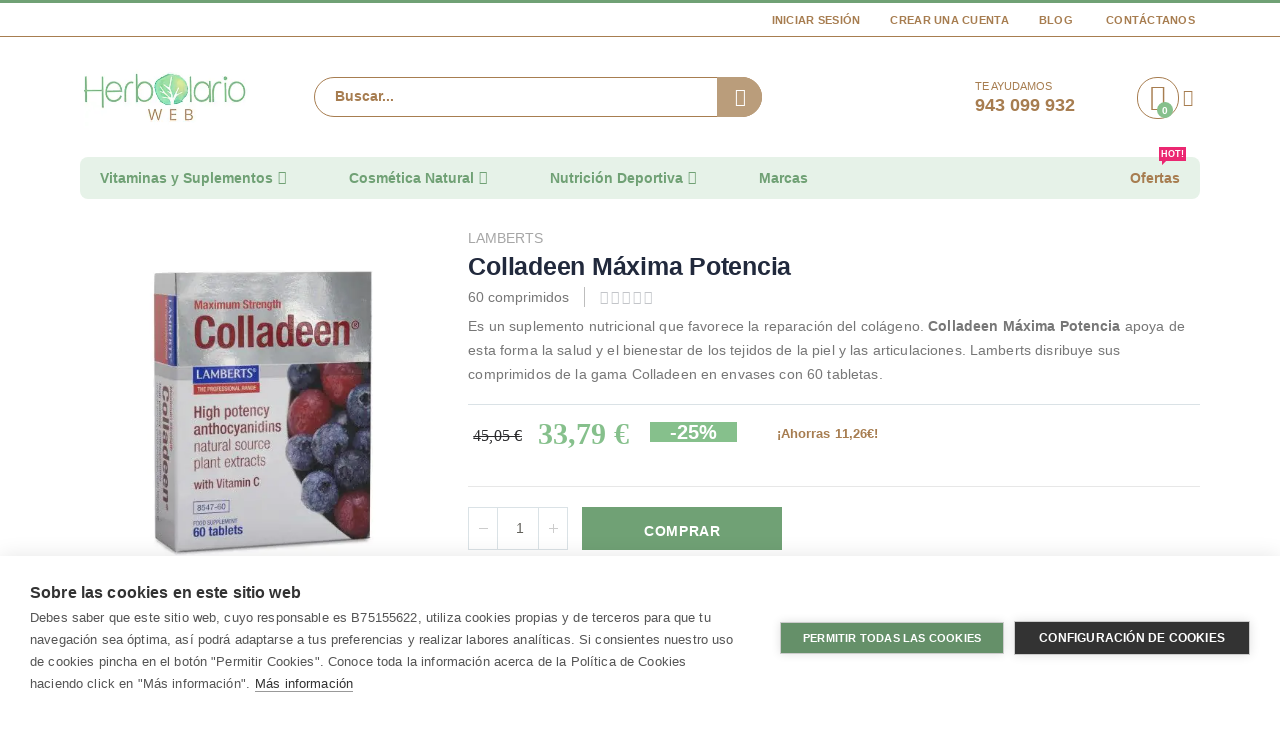

--- FILE ---
content_type: text/html; charset=UTF-8
request_url: https://www.herbolarioweb.com/colladeen-maxima-potencia-lamberts.html
body_size: 28364
content:
 <!doctype html><html lang="es"><head prefix="og: http://ogp.me/ns# fb: http://ogp.me/ns/fb# product: http://ogp.me/ns/product#"> <meta charset="utf-8"/>
<meta name="title" content="Colladeen Máxima Potencia de LAMBERTS al Mejor Precio"/>
<meta name="description" content="▶ Comprar Colladeen Máxima Potencia de LAMBERTS en Herbolario Web ✔ 60 comprimidos ✔ Apoya la protección y reparación del colágeno ✔"/>
<meta name="keywords" content="colladeen máxima potencia, colladeen máxima potencia lamberts, colladeen lamberts, colladeen lamberts propiedades"/>
<meta name="robots" content="INDEX,FOLLOW"/>
<meta name="viewport" content="width=device-width, initial-scale=1, maximum-scale=1.0, user-scalable=no"/>
<meta name="format-detection" content="telephone=no"/>
<title>Colladeen Máxima Potencia de LAMBERTS al Mejor Precio</title>
<link  rel="stylesheet" type="text/css"  media="all" href="https://media.herbolarioweb.com/static/version1764848421/_cache/merged/61f356cc74c3c70b8cb714ec70af27cb.min.css" />
<link  rel="stylesheet" type="text/css"  media="screen and (min-width: 768px)" href="https://media.herbolarioweb.com/static/version1764848421/frontend/Smartwave/herbolarioweb/es_ES/css/styles-l.min.css" />
<link  rel="stylesheet" type="text/css"  media="print" href="https://media.herbolarioweb.com/static/version1764848421/frontend/Smartwave/herbolarioweb/es_ES/css/print.min.css" />
<link  rel="stylesheet" type="text/css"  rel="stylesheet" type="text/css" media="all" href="https://media.herbolarioweb.com/static/version1764848421/_cache/merged/f677c04316e1d7c935483758baf8de45.min.css" />

<link rel="preload" as="font" crossorigin="anonymous" href="https://media.herbolarioweb.com/static/version1764848421/frontend/Smartwave/herbolarioweb/es_ES/icon-fonts/font/porto-icons.woff2" />
<link rel="preload" as="font" crossorigin="anonymous" href="https://media.herbolarioweb.com/static/version1764848421/frontend/Smartwave/herbolarioweb/es_ES/fonts/opensans/bold/opensans-700.woff2" />
<link rel="preload" as="font" crossorigin="anonymous" href="https://media.herbolarioweb.com/static/version1764848421/frontend/Smartwave/herbolarioweb/es_ES/fonts/opensans/regular/opensans-400.woff2" />
<link rel="preload" as="font" crossorigin="anonymous" href="https://media.herbolarioweb.com/static/version1764848421/frontend/Smartwave/herbolarioweb/es_ES/fonts/opensans/semibold/opensans-600.woff2" />
<link rel="preload" as="font" crossorigin="anonymous" href="https://media.herbolarioweb.com/static/version1764848421/frontend/Smartwave/herbolarioweb/es_ES/fonts/opensans/light/opensans-300.woff2" />
<link  rel="canonical" href="https://www.herbolarioweb.com/colladeen-maxima-potencia-lamberts.html" />
<link  rel="icon" type="image/x-icon" href="https://media.herbolarioweb.com/media/favicon/websites/1/favicon.ico" />
<link  rel="shortcut icon" type="image/x-icon" href="https://media.herbolarioweb.com/media/favicon/websites/1/favicon.ico" />
<!--Zqa8urrY4gdzmV70wpIkDvV6wCs9yymH-->
<link rel="dns-prefetch" href="//media.herbolarioweb.com">
<link rel="apple-touch-icon" sizes="180x180" href="/apple-touch-icon.png">
<link rel="icon" type="image/png" sizes="32x32" href="/favicon-32x32.png">
<link rel="icon" type="image/png" sizes="16x16" href="/favicon-16x16.png">
<link rel="manifest" href="/site.webmanifest">
<link rel="mask-icon" href="/safari-pinned-tab.svg" color="#70a175">
<meta name="apple-mobile-web-app-title" content="Herbolario Web">
<meta name="application-name" content="Herbolario Web">
<meta name="msapplication-TileColor" content="#70a175">
<meta name="theme-color" content="#ffffff">

     <link rel="prefetch" href="//fonts.googleapis.com/css?family=Open+Sans%3A300%2C300italic%2C400%2C400italic%2C600%2C600italic%2C700%2C700italic%2C800%2C800italic&amp;v1&amp;subset=latin%2Clatin-ext" type="text/css" media="screen"/>    <!-- BEGIN GOOGLE ANALYTICS CODE --><!-- END GOOGLE ANALYTICS CODE -->   <style> picture.mfwebp source.lazyload, picture.mfwebp source.lazy {background:none;content:none;}</style> <style> #social-login-popup .social-login-title { background-color: #70a175 } #social-login-popup .social-login #bnt-social-login-authentication, #social-login-popup .forgot .primary button, #social-login-popup .create .primary button, #social-login-popup .fake-email .primary button { background-color: #70a175; border: #70a175 } .block.social-login-authentication-channel.account-social-login .block-content { text-align: center; }                     #bnt-social-login-fake-email {
                    background-color: grey !important;
                    border: grey !important;
                    }

                    #request-popup .social-login-title {
                    background-color: grey !important;
                    }
                
.white-popup {
    max-width: 750px;
}
 /* Compatible ETheme_YOURstore*/ div#centerColumn .column.main .block.social-login-authentication-channel.account-social-login { max-width: 900px !important; margin: 0 auto !important; } div#centerColumn .column.main .block.social-login-authentication-channel.account-social-login .block-content { text-align: center; } @media (max-width: 1024px) { div#centerColumn .column.main .block.social-login-authentication-channel.account-social-login .block-content { padding: 0 15px; } }</style> <!-- twitter product cards--><meta name="twitter:card" content="summary_large_image" /><meta name="twitter:domain" content="https://www.herbolarioweb.com/" /><meta name="twitter:site" content="@https://twitter.com/lindavita_com" /><meta name="twitter:creator" content="@@LindaVita_com" /><meta name="twitter:title" content="Colladeen Máxima Potencia" /><meta name="twitter:description" content="Colladeen Máxima Potencia&nbsp;es un complemento alimenticio que apoya la protección del colágeno, reforzando así las diferentes articulaciones del organismo. Lamberts incluye en su novedosa fórmula componentes naturales como la vitamina C y extractos de semilla de uva y mirtilo.
PROPIEDADES
Colladeen Máxima Potencia proporciona una fuente rica en antocianinas, concretamente extractos de semilla de uva y mirtilo.
Se trata de unos compuestos vegetales naturales que se encuentran en frutos de piel oscura. Son de gran importancia en las dietas saludables.
Lamberts incluye en su fórmula vitamina C, que ayuda a la formación de colágeno y fomenta el funcionamiento regular de vasos sanguíneos, cartílago y piel.
¿PARA QUÉ SIRVE?
La principal razón por la que consumir Colladeen Máxima Potencia es su efectividad a la hora de proteger el colágeno del cuerpo.

Es ideal para prevenir y combatir el desgaste de las articulaciones. Por lo tanto, Colladeen de Lamberts es útil ante la aparición de hematomas o retención de fluidos.
Estos comprimidos están compuestos por antocianinas, que permiten la restauración del colágeno.
Favorece la salud de los vasos sanguíneos.
Refuerza el cartílago y la piel.

Lamberts presenta estas tabletas en botes con 60 comprimidos.
Puedes comprar Colladeen Máxima Potencia, y otros suplementos de las mejores marcas, al mejor precio en Herbolario Web." /><meta name="twitter:image" content="https://media.herbolarioweb.com/media/catalog/product/cache/2a3534674824f53961216187e1612169/c/o/colladeen-maxima-potencia-lamberts.jpg" /><meta name="twitter:data1" content="EUR33.79" /><meta name="twitter:label1" content="PRICE" /><meta name="twitter:data2" content="ES" /><meta name="twitter:label2" content="LOCATION" /><!-- twitter product cards--> <!-- facebook open graph --> <meta property="og:site_name" content="https://www.facebook.com/LindaVita.esp" /><meta property="og:type" content="og:product" /><meta property="og:title" content="Colladeen Máxima Potencia" /><meta property="og:image" content="https://media.herbolarioweb.com/media/catalog/product/cache/2a3534674824f53961216187e1612169/c/o/colladeen-maxima-potencia-lamberts.jpg" /><meta property="og:description" content="Colladeen Máxima Potencia&nbsp;es un complemento alimenticio que apoya la protección del colágeno, reforzando así las diferentes articulaciones del organismo. Lamberts incluye en su novedosa fórmula componentes naturales como la vitamina C y extractos de semilla de uva y mirtilo.
PROPIEDADES
Colladeen Máxima Potencia proporciona una fuente rica en antocianinas, concretamente extractos de semilla de uva y mirtilo.
Se trata de unos compuestos vegetales naturales que se encuentran en frutos de piel oscura. Son de gran importancia en las dietas saludables.
Lamberts incluye en su fórmula vitamina C, que ayuda a la formación de colágeno y fomenta el funcionamiento regular de vasos sanguíneos, cartílago y piel.
¿PARA QUÉ SIRVE?
La principal razón por la que consumir Colladeen Máxima Potencia es su efectividad a la hora de proteger el colágeno del cuerpo.

Es ideal para prevenir y combatir el desgaste de las articulaciones. Por lo tanto, Colladeen de Lamberts es útil ante la aparición de hematomas o retención de fluidos.
Estos comprimidos están compuestos por antocianinas, que permiten la restauración del colágeno.
Favorece la salud de los vasos sanguíneos.
Refuerza el cartílago y la piel.

Lamberts presenta estas tabletas en botes con 60 comprimidos.
Puedes comprar Colladeen Máxima Potencia, y otros suplementos de las mejores marcas, al mejor precio en Herbolario Web." /><meta property="og:url" content="https://www.herbolarioweb.com/colladeen-maxima-potencia-lamberts.html" /><meta property="product:price:amount" content="33.79" /><meta property="product:price:currency" content="EUR" /><meta property="product:availability" content="instock" /><meta property="product:retailer_item_id" content="5055148404376"/><!-- facebook open graph --><!-- rich pins --><meta name="pinterest-rich-pin" content="enabled" /><!-- rich pins --></head><body data-container="body" data-mage-init='{"loaderAjax": {}, "loader": { "icon": "https://media.herbolarioweb.com/static/version1764848421/frontend/Smartwave/herbolarioweb/es_ES/images/loader-2.gif"}}' itemtype="http://schema.org/Product" itemscope="itemscope" class="catalog-product-view product-type-default product-colladeen-maxima-potencia-lamberts  layout-1140 wide mobile-sticky page-layout-1column">            <div id="cookie-status">The store will not work correctly in the case when cookies are disabled.</div>     <noscript><div class="message global noscript"><div class="content"><p><strong>Parece que JavaScript está deshabilitado en su navegador.</strong> <span> Para obtener la mejor experiencia en nuestro sitio, asegúrese de activar Javascript en su navegador.</span></p></div></div></noscript>             <div class="page-wrapper"> <header class="page-header type16 header-newskin" >  <div class="main-panel-top"><div class="container"><div class="main-panel-inner"><div class="panel wrapper"><div class="header-left"><div class="panel header">      </div></div><div class="header-right"><div class="panel header show-icon-tablet"><div class="top-links-icon"><a href="javascript:;">Enlaces</a></div><ul class="header links">  <li class="greet welcome" data-bind="scope: 'customer'"><!-- ko if: customer().fullname --><span class="logged-in" data-bind="text: new String('¡Bienvenido %1!').replace('%1', customer().fullname)"></span> <!-- /ko --><!-- ko ifnot: customer().fullname --><span class="not-logged-in" data-bind='html:""'></span>  <!-- /ko --></li>   <li class="authorization-link" data-label="o"><a href="https://www.herbolarioweb.com/customer/account/login/referer/aHR0cHM6Ly93d3cuaGVyYm9sYXJpb3dlYi5jb20vY29sbGFkZWVuLW1heGltYS1wb3RlbmNpYS1sYW1iZXJ0cy5odG1s/" rel="nofollow">Iniciar Sesión</a></li><li><a href="https://www.herbolarioweb.com/customer/account/create/" rel="nofollow" id="id8SR9jXNl" >Crear una cuenta</a></li><li><a href="https://www.herbolarioweb.com/blog" id="idtjuX1xNb" >Blog</a></li> <li><a href="https://www.herbolarioweb.com/contact/" rel="nofollow">Contáctanos</a></li></ul></div></div></div></div></div></div><div class="header-main"><div class="header content header-row"><div class="header-col header-left"><span data-action="toggle-nav" class="action nav-toggle"><span>Toggle Nav</span></span>     <a class="logo" href="https://www.herbolarioweb.com/" title="Herbolario Web"> <picture class="mfwebp">                <source  width="170" height="66"  type="image/webp" srcset="https://media.herbolarioweb.com/media/mf_webp/jpg/media/logo/websites/1/herbolario-web-logo.webp">                 <img data-webpconverted="1" src="https://media.herbolarioweb.com/media/logo/websites/1/herbolario-web-logo.jpg" alt="Herbolario Web" width="170" height="66" /></picture></a>  <div class="search-area show-icon-tablet"><a href="javascript:void(0);" class="search-toggle-icon"><span><i class="porto-icon-magnifier"></i></span></a>   <div class="block block-search"><div class="block block-content"><form class="form minisearch" id="search_mini_form" action="https://www.herbolarioweb.com/catalogsearch/result/" method="get"><div class="field search"><div class="control"><input id="search" data-mage-init='{"quickSearch":{ "formSelector":"#search_mini_form", "url":"https://www.herbolarioweb.com/search/ajax/suggest/", "destinationSelector":"#search_autocomplete"} }' type="text" name="q" value="" placeholder="Buscar..." class="input-text" maxlength="128" role="combobox" aria-haspopup="false" aria-autocomplete="both" autocomplete="off"/><div id="search_autocomplete" class="search-autocomplete"></div> <div class="nested"><a class="action advanced" href="https://www.herbolarioweb.com/catalogsearch/advanced/" data-action="advanced-search">Búsqueda avanzada</a></div> </div></div><div class="actions"><button type="submit" title="Buscar" class="action search"><span>Buscar</span></button></div></form></div></div></div></div><div class="header-col header-right"><div class="header-contact"><div class="custom-block"><span style="margin-top:4px;color:#a77d50;display:block;">TE AYUDAMOS<br><b style="color:#a77d50;font-size:18px;font-weight:600;display:block;line-height:27px;">943 099 932</b></span> </div></div> <div data-block="minicart" class="minicart-wrapper cart-design-1"><a class="action showcart" href="https://www.herbolarioweb.com/checkout/cart/" data-bind="scope: 'minicart_content'"><i class="minicart-icon porto-icon-shopping-cart"></i> <span class="text">Cart</span> <span class="counter qty empty" data-bind="css: { empty: !!getCartParam('summary_count') == false }, blockLoader: isLoading"><span class="counter-number"><!-- ko if: getCartParam('summary_count') --><!-- ko text: getCartParam('summary_count') --><!-- /ko --><!-- /ko --><!-- ko ifnot: getCartParam('summary_count') -->0<!-- /ko --></span> <span class="counter-label"><!-- ko i18n: 'items' --><!-- /ko --></span></span></a> <a class="showcart action-subtotal d-none" href="https://www.herbolarioweb.com/checkout/cart/" data-bind="scope: 'minicart_content'"><span class="cart-subtotal">Cesta de la compra <span class="cart-price"><span class="amount" data-bind="html: getCartParam('subtotal_excl_tax')"><!-- ko if: !getCartParam('subtotal_excl_tax') --><!-- ko i18n: '€ 0.00' --><!-- /ko --><!-- /ko --></span></span></span></a>  <div class="block block-minicart empty" data-role="dropdownDialog" data-mage-init='{"dropdownDialog":{ "appendTo":"[data-block=minicart]", "triggerTarget":".showcart", "timeout": "2000", "closeOnMouseLeave": false, "closeOnEscape": true, "triggerClass":"active", "parentClass":"active", "buttons":[]}}'><div class="minicart-content-wrapper-title">Cesta de la compra</div><div id="minicart-content-wrapper" data-bind="scope: 'minicart_content'"><!-- ko template: getTemplate() --><!-- /ko --></div></div> </div></div></div></div>  <div class="sections nav-sections"> <div class="section-items nav-sections-items" data-mage-init='{"tabs":{"openedState":"active"}}'>  <div class="section-item-title nav-sections-item-title" data-role="collapsible"><a class="nav-sections-item-switch" data-toggle="switch" href="#store.menu">Menú</a></div><div class="section-item-content nav-sections-item-content" id="store.menu" data-role="content">     <nav class="navigation sw-megamenu " role="navigation"><ul><li class="ui-menu-item level0 fullwidth parent "><div class="open-children-toggle"></div><a href="https://www.herbolarioweb.com/vitaminas-y-suplementos.html" class="level-top" title="Vitaminas y Suplementos "><span>Vitaminas y Suplementos </span></a><div class="level0 submenu"><div class="container"><div class="row"><ul class="subchildmenu col-md-4 mega-columns columns1"><li class="ui-menu-item level1 "><a href="https://www.herbolarioweb.com/vitaminas-y-suplementos/aminoacidos.html" title="Aminoácidos"><span>Aminoácidos</span></a></li><li class="ui-menu-item level1 "><a href="https://www.herbolarioweb.com/vitaminas-y-suplementos/glucosamina-condroitina-msm.html" title="Glucosamina | Condroitina | MSM"><span>Glucosamina | Condroitina | MSM</span></a></li><li class="ui-menu-item level1 "><a href="https://www.herbolarioweb.com/vitaminas-y-suplementos/hongos-medicinales.html" title="Hongos Medicinales"><span>Hongos Medicinales</span></a></li><li class="ui-menu-item level1 "><a href="https://www.herbolarioweb.com/vitaminas-y-suplementos/minerales-oligoelementos.html" title="Minerales | Oligoelementos"><span>Minerales | Oligoelementos</span></a></li><li class="ui-menu-item level1 "><a href="https://www.herbolarioweb.com/vitaminas-y-suplementos/omega-3-6-7-9-acidos-grasos.html" title="Omega 3 6 7 9 | Ácidos Grasos"><span>Omega 3 6 7 9 | Ácidos Grasos</span></a></li><li class="ui-menu-item level1 "><a href="https://www.herbolarioweb.com/vitaminas-y-suplementos/probioticos-y-prebioticos.html" title="Probióticos y Prebióticos"><span>Probióticos y Prebióticos</span></a></li><li class="ui-menu-item level1 "><a href="https://www.herbolarioweb.com/vitaminas-y-suplementos/superalimentos.html" title="Superalimentos"><span>Superalimentos</span></a></li><li class="ui-menu-item level1 "><a href="https://www.herbolarioweb.com/vitaminas-y-suplementos/ubiquinol-coenzima-q10.html" title="Ubiquinol | Coenzima q10"><span>Ubiquinol | Coenzima q10</span></a></li><li class="ui-menu-item level1 "><a href="https://www.herbolarioweb.com/vitaminas-y-suplementos/vitaminas.html" title="Vitaminas"><span>Vitaminas</span></a></li></ul><div class="menu-right-block col-md-8"><ul class="custom-menu1 subchildmenu col-md-8 mega-columns columns1">
<li class="ui-menu-item level1 parent"><a class="unlink-title" title="Especialidades"><span>Especialidades</span></a>
<ul class="custom-submenu subchildmenu col-md-12 mega-columns columns2">
<li class="ui-menu-item level2 "> <span class="widget block block-category-link-inline"><a href="https://www.herbolarioweb.com/vitaminas-y-suplementos/adelgazar-control-de-peso.html" title="ADELGAZAR | CONTROL DE PESO"><span>Adelgazar | Control de Peso</span></a></span></li>
<li class="ui-menu-item level2 "> <span class="widget block block-category-link-inline"><a href="https://www.herbolarioweb.com/vitaminas-y-suplementos/antioxidantes-radicales-libres.html" title="ANTIOXIDANTES | RADICALES LIBRES"><span>Antioxidantes | Radicales Libres</span></a></span></li>
<li class="ui-menu-item level2 "> <span class="widget block block-category-link-inline"><a href="https://www.herbolarioweb.com/vitaminas-y-suplementos/aparato-urinario-cuidado-intimo.html" title="APARATO URINARIO | CUIDADO ÍNTIMO"><span>Aparato Urinario | Cuidado Íntimo</span></a></span></li>
<li class="ui-menu-item level2 "> <span class="widget block block-category-link-inline"><a href="https://www.herbolarioweb.com/vitaminas-y-suplementos/articulaciones-huesos.html" title="ARTICULACIONES | HUESOS"><span>Articulaciones | Huesos</span></a></span></li>
<li class="ui-menu-item level2 "> <span class="widget block block-category-link-inline"><a href="https://www.herbolarioweb.com/vitaminas-y-suplementos/circulacion-sanguinea.html" title="CIRCULACIÓN SANGUÍNEA"><span>Circulación Sanguínea</span></a></span></li>
<li class="ui-menu-item level2 "> <span class="widget block block-category-link-inline"><a href="https://www.herbolarioweb.com/vitaminas-y-suplementos/corazon-colesterol-trigliceridos.html" title="CORAZÓN | COLESTEROL | TRIGLICÉRIDOS"><span>Corazón | Colesterol | Triglicéridos</span></a></span></li>
<li class="ui-menu-item level2 "> <span class="widget block block-category-link-inline"><a href="https://www.herbolarioweb.com/vitaminas-y-suplementos/defensas-sistema-inmunologico.html" title="DEFENSAS | SISTEMA INMUNOLÓGICO"><span>Defensas | Sistema inmunológico</span></a></span></li>
<li class="ui-menu-item level2 "> <span class="widget block block-category-link-inline"><a href="https://www.herbolarioweb.com/vitaminas-y-suplementos/depurar-desintoxicar-el-organismo.html" title="DEPURAR | DESINTOXICAR EL ORGANISMO"><span>Depurar | Desintoxicar el Organismo</span></a></span></li>
<li class="ui-menu-item level2 "> <span class="widget block block-category-link-inline"><a href="https://www.herbolarioweb.com/vitaminas-y-suplementos/digestion-enzimas-digestivas.html" title="DIGESTIÓN | ENCIMAS DIGESTIVAS"><span>Digestión | Enzimas Digestivas</span></a></span></li>
<li class="ui-menu-item level2 "> <span class="widget block block-category-link-inline"><a href="https://www.herbolarioweb.com/vitaminas-y-suplementos/dormir-sueno.html" title="DORMIR | SUEÑO"><span>Dormir | Sueño</span></a></span></li>
<li class="ui-menu-item level2 "> <span class="widget block block-category-link-inline"><a href="https://www.herbolarioweb.com/vitaminas-y-suplementos/estres-fatiga-estado-de-animo.html" title="ESTRÉS | FATIGA | ESTADO DE ÁNIMO"><span>Estrés | Fatiga | Estado de Ánimo</span></a></span></li>
<li class="ui-menu-item level2 "> <span class="widget block block-category-link-inline"><a href="https://www.herbolarioweb.com/vitaminas-y-suplementos/fertilidad-embarazo-lactancia-materna.html" title="FERTILIDAD | EMBARAZO | LACTANCIA MATERNA"><span>Fertilidad | Embarazo | Lactancia Materna</span></a></span></li>
<li class="ui-menu-item level2 "> <span class="widget block block-category-link-inline"><a href="https://www.herbolarioweb.com/vitaminas-y-suplementos/memoria-concentracion-estudiantes.html" title="MEMORIA | CONCENTRACIÓN | ESTUDIANTES"><span>Memoria | Concentración | Estudiantes</span></a></span></li>
<li class="ui-menu-item level2 "> <span class="widget block block-category-link-inline"><a href="https://www.herbolarioweb.com/vitaminas-y-suplementos/nutricosmetica.html" title="NUTRICOSMÉTICA"><span>Nutricosméticos</span></a></span></li>
<li class="ui-menu-item level2 "> <span class="widget block block-category-link-inline"><a href="https://www.herbolarioweb.com/vitaminas-y-suplementos/ojos-vision.html" title="OJOS | VISIÓN"><span>Ojos | Visión</span></a></span></li>
<li class="ui-menu-item level2 "> <span class="widget block block-category-link-inline"><a href="https://www.herbolarioweb.com/vitaminas-y-suplementos/tiroides.html" title="TIROIDES"><span>Tiroides</span></a></span></li>
<li class="ui-menu-item level2 "> <span class="widget block block-category-link-inline"><a href="https://www.herbolarioweb.com/vitaminas-y-suplementos/vias-respiratorias.html" title="VÍAS RESPIRATORIAS"><span>Vías Respiratorias</span></a></span></li>
</ul>
</li>
</ul>
</div></div></div></div></li><li class="ui-menu-item level0 fullwidth parent "><div class="open-children-toggle"></div><a href="https://www.herbolarioweb.com/cosmetica-natural.html" class="level-top" title="Cosmética Natural"><span>Cosmética Natural</span></a><div class="level0 submenu"><div class="container"><div class="row"><ul class="subchildmenu col-md-12 mega-columns columns3"><li class="ui-menu-item level1 parent "><div class="open-children-toggle"></div><a href="https://www.herbolarioweb.com/cosmetica-natural/facial.html" title="Facial"><span>Facial</span></a><ul class="subchildmenu "><li class="ui-menu-item level2 "><a href="https://www.herbolarioweb.com/cosmetica-natural/facial/antiedad.html" title="Antiedad"><span>Antiedad</span></a></li><li class="ui-menu-item level2 "><a href="https://www.herbolarioweb.com/cosmetica-natural/facial/hidratacion-facial.html" title="Hidratación Facial"><span>Hidratación Facial</span></a></li><li class="ui-menu-item level2 "><a href="https://www.herbolarioweb.com/cosmetica-natural/facial/limpieza-facial.html" title="Limpieza Facial"><span>Limpieza Facial</span></a></li><li class="ui-menu-item level2 "><a href="https://www.herbolarioweb.com/cosmetica-natural/facial/tonico-facial-hidrolato.html" title="Tónico Facial | Hidrolato"><span>Tónico Facial | Hidrolato</span></a></li><li class="ui-menu-item level2 "><a href="https://www.herbolarioweb.com/cosmetica-natural/facial/proteccion-solar-natural.html" title="Protección Solar Natural"><span>Protección Solar Natural</span></a></li><li class="ui-menu-item level2 "><a href="https://www.herbolarioweb.com/cosmetica-natural/facial/afeitado.html" title="Afeitado"><span>Afeitado</span></a></li><li class="ui-menu-item level2 "><a href="https://www.herbolarioweb.com/cosmetica-natural/facial/contorno-de-ojos.html" title="Contorno de OJos"><span>Contorno de OJos</span></a></li></ul></li><li class="ui-menu-item level1 parent "><div class="open-children-toggle"></div><a href="https://www.herbolarioweb.com/cosmetica-natural/cabello.html" title="Cabello"><span>Cabello</span></a><ul class="subchildmenu "><li class="ui-menu-item level2 "><a href="https://www.herbolarioweb.com/cosmetica-natural/cabello/champu-natural.html" title="Champú Natural"><span>Champú Natural</span></a></li><li class="ui-menu-item level2 "><a href="https://www.herbolarioweb.com/cosmetica-natural/cabello/anticaida.html" title="Anticaída"><span>Anticaída</span></a></li><li class="ui-menu-item level2 "><a href="https://www.herbolarioweb.com/cosmetica-natural/cabello/acondicionador-capilar.html" title="Acondicionador Capilar"><span>Acondicionador Capilar</span></a></li><li class="ui-menu-item level2 "><a href="https://www.herbolarioweb.com/cosmetica-natural/cabello/mascarillas-tratamientos.html" title="Mascarillas | Tratamientos"><span>Mascarillas | Tratamientos</span></a></li><li class="ui-menu-item level2 "><a href="https://www.herbolarioweb.com/cosmetica-natural/cabello/tinte-vegetal.html" title="Tinte Vegetal"><span>Tinte Vegetal</span></a></li></ul></li><li class="ui-menu-item level1 parent "><div class="open-children-toggle"></div><a href="https://www.herbolarioweb.com/cosmetica-natural/cuerpo.html" title="Cuerpo"><span>Cuerpo</span></a><ul class="subchildmenu "><li class="ui-menu-item level2 "><a href="https://www.herbolarioweb.com/cosmetica-natural/cuerpo/hidratacion-corporal.html" title="Hidratación Corporal"><span>Hidratación Corporal</span></a></li><li class="ui-menu-item level2 "><a href="https://www.herbolarioweb.com/cosmetica-natural/cuerpo/bano-y-ducha-higiene.html" title="Baño y Ducha | Higiene"><span>Baño y Ducha | Higiene</span></a></li><li class="ui-menu-item level2 "><a href="https://www.herbolarioweb.com/cosmetica-natural/cuerpo/anticeluliticos-antiestrias.html" title="Anticelulíticos | Antiestrías"><span>Anticelulíticos | Antiestrías</span></a></li><li class="ui-menu-item level2 "><a href="https://www.herbolarioweb.com/cosmetica-natural/cuerpo/proteccion-solar-corporal.html" title="Protección Solar Corporal"><span>Protección Solar Corporal</span></a></li></ul></li><li class="ui-menu-item level1 "><a href="https://www.herbolarioweb.com/cosmetica-natural/aromaterapia.html" title="Aromaterapia"><span>Aromaterapia</span></a></li><li class="ui-menu-item level1 "><a href="https://www.herbolarioweb.com/cosmetica-natural/bebes-y-ninos.html" title="Bebés y Niños"><span>Bebés y Niños</span></a></li></ul></div></div></div></li><li class="ui-menu-item level0 staticwidth parent "><div class="open-children-toggle"></div><a href="https://www.herbolarioweb.com/nutricion-deportiva.html" class="level-top" title="Nutrición Deportiva"><span>Nutrición Deportiva</span></a><div class="level0 submenu" style="width: 700px;"><div class="container"><div class="row"><ul class="subchildmenu col-md-4 mega-columns columns1"><li class="ui-menu-item level1 "><a href="https://www.herbolarioweb.com/nutricion-deportiva/proteinas.html" title="Proteinas"><span>Proteinas</span></a></li><li class="ui-menu-item level1 "><a href="https://www.herbolarioweb.com/nutricion-deportiva/aminoacidos.html" title="Aminoácidos"><span>Aminoácidos</span></a></li><li class="ui-menu-item level1 "><a href="https://www.herbolarioweb.com/nutricion-deportiva/creatina.html" title="Creatina"><span>Creatina</span></a></li><li class="ui-menu-item level1 "><a href="https://www.herbolarioweb.com/nutricion-deportiva/vitaminas-minerales.html" title="Vitaminas | Minerales"><span>Vitaminas | Minerales</span></a></li><li class="ui-menu-item level1 "><a href="https://www.herbolarioweb.com/nutricion-deportiva/carbohidratos.html" title="Carbohidratos"><span>Carbohidratos</span></a></li></ul><div class="menu-right-block col-md-8"><ul class="custom-menu subchildmenu col-md-8 mega-columns columns1">
    <li class="ui-menu-item level1 parent">
        <a href="javascript:void(0)" class="unlink-title" title="Especialidades">
            <span>Especialidades</span>
        </a>
        <ul class="custom-submenu subchildmenu col-md-12 mega-columns columns2">
            <li class="ui-menu-item level2 ">
                 <span class="widget block block-category-link-inline"><a href="https://www.herbolarioweb.com/nutricion-deportiva/antes-del-esfuerzo.html" title="ANTES DEL ESFUERZO"><span>Antes del Esfuerzo</span></a></span>
            </li>
            <li class="ui-menu-item level2 ">
                 <span class="widget block block-category-link-inline"><a href="https://www.herbolarioweb.com/nutricion-deportiva/durante-el-esfuerzo.html" title="DURANTE EL ESFUERZO"><span>Durante el Esfuerzo</span></a></span>
            </li>
            <li class="ui-menu-item level2 ">
                 <span class="widget block block-category-link-inline"><a href="https://www.herbolarioweb.com/nutricion-deportiva/recuperacion-tras-el-esfuerzo.html" title="RECUPERACIÓN TRAS EL ESFUERZO"><span>Recuperación tras el Esfuerzo</span></a></span>
            </li>
            <li class="ui-menu-item level2 ">
                 <span class="widget block block-category-link-inline"><a href="https://www.herbolarioweb.com/nutricion-deportiva/cansancio-y-fatiga.html" title="CANSANCIO Y FATIGA"><span>Cansancio y Fatiga</span></a></span>
            </li>
            <li class="ui-menu-item level2 ">
                 <span class="widget block block-category-link-inline"><a href="https://www.herbolarioweb.com/nutricion-deportiva/articulaciones.html" title="ARTICULACIONES"><span>Articulaciones</span></a></span>
            </li>
            <li class="ui-menu-item level2 ">
                 <span class="widget block block-category-link-inline"><a href="https://www.herbolarioweb.com/nutricion-deportiva/bebidas-isotonicas.html" title="BEBIDAS ISOTÓNICAS"><span>Bebidas Isotónicas</span></a></span>
            </li>
        </ul>
    </li>
</ul>


</div></div></div></div></li><li class="ui-menu-item level0 fullwidth "><a href="https://www.herbolarioweb.com/marcas.html" class="level-top" title="Marcas"><span>Marcas</span></a></li><li class="ui-menu-item level0 fullwidth fl-right "><a href="https://www.herbolarioweb.com/ofertas.html" class="level-top" title="Ofertas"><span>Ofertas</span><span class="cat-label cat-label-label2">Hot!</span></a></li></ul></nav></div>  <div class="section-item-title nav-sections-item-title" data-role="collapsible"><a class="nav-sections-item-switch" data-toggle="switch" href="#store.links">Cuenta</a></div><div class="section-item-content nav-sections-item-content" id="store.links" data-role="content"><!-- Account links --></div> </div></div> </header> <div class="breadcrumbs" data-mage-init='{ "breadcrumbs": { "categoryUrlSuffix": ".html", "useCategoryPathInUrl": 0, "product": "Colladeen Máxima Potencia" } }'></div><main id="maincontent" class="page-main"> <a id="contentarea" tabindex="-1"></a><div class="page messages"> <div data-placeholder="messages"></div> <div data-bind="scope: 'messages'"><!-- ko if: cookieMessages && cookieMessages.length > 0 --><div role="alert" data-bind="foreach: { data: cookieMessages, as: 'message' }" class="messages"><div data-bind="attr: { class: 'message-' + message.type + ' ' + message.type + ' message', 'data-ui-id': 'message-' + message.type }"><div data-bind="html: $parent.prepareMessageForHtml(message.text)"></div></div></div><!-- /ko --><!-- ko if: messages().messages && messages().messages.length > 0 --><div role="alert" data-bind="foreach: { data: messages().messages, as: 'message' }" class="messages"><div data-bind="attr: { class: 'message-' + message.type + ' ' + message.type + ' message', 'data-ui-id': 'message-' + message.type }"><div data-bind="html: $parent.prepareMessageForHtml(message.text)"></div></div></div><!-- /ko --></div></div><div class="columns"><div class="column main"> <meta itemprop="image" content="https://media.herbolarioweb.com/media/catalog/product/cache/2a3534674824f53961216187e1612169/c/o/colladeen-maxima-potencia-lamberts.jpg"/><meta itemprop="sku" content="5055148404376"/><meta itemprop="gtin13" content="5055148404376"><div itemprop="offers" itemscope itemtype="http://schema.org/Offer"><meta itemprop="priceCurrency" content="EUR"/><meta itemprop="price" content="33.7875"/><meta itemprop="url" content="https://www.herbolarioweb.com/colladeen-maxima-potencia-lamberts.html" /> <link itemprop="availability" href="http://schema.org/InStock"/></div><div class="product media"> <a id="gallery-prev-area" tabindex="-1"></a><div class="action-skip-wrapper"> <a class="action skip gallery-next-area" href="#gallery-next-area"><span> Saltar al final de la galería de imágenes</span></a></div>    <div class="gallery-placeholder _block-content-loading" data-gallery-role="gallery-placeholder"><picture class="mfwebp">                <source   type="image/webp" srcset="https://media.herbolarioweb.com/media/mf_webp/jpg/media/catalog/product/cache/cb7ecd1e4c5619fc052b33de3f2e63d8/c/o/colladeen-maxima-potencia-lamberts.webp">                 <img data-webpconverted="1" alt="main product photo" class="gallery-placeholder__image" src="https://media.herbolarioweb.com/media/catalog/product/cache/cb7ecd1e4c5619fc052b33de3f2e63d8/c/o/colladeen-maxima-potencia-lamberts.jpg" /></picture><div data-role="loader" class="loading-mask"><div class="loader"><img src="https://media.herbolarioweb.com/static/version1764848421/frontend/Smartwave/herbolarioweb/es_ES/images/loader-1.gif" alt="Cargando..."></div></div></div><style> .fotorama__wrap { margin-bottom: -8px; }  </style><!--Fix for jumping content. Loader must be the same size as gallery.-->  <div class="action-skip-wrapper"> <a class="action skip gallery-prev-area" href="#gallery-prev-area"><span> Saltar al comienzo de la galería de imágenes</span></a></div> <a id="gallery-next-area" tabindex="-1"></a></div><div class="product-info-main"> <div class="product-view-manufacturer" itemprop="brand">Lamberts</div>  <div class="page-title-wrapper&#x20;product"><h1 class="page-title"  ><span class="base" data-ui-id="page-title-wrapper" itemprop="name">Colladeen Máxima Potencia</span></h1> <div class="certificates-block"></div></div> <div class="product-view-presentacion">60 comprimidos</div>    <div class="product-reviews-summary empty"><div class="reviews-actions"><!--<a class="action add" href="https://www.herbolarioweb.com/colladeen-maxima-potencia-lamberts.html#review-form">Sé el primero en dejar una reseña para este artículo</a>--></div></div>   <div class="product attribute overview"> <div class="value" itemprop="description"><p>Es un suplemento nutricional que favorece la reparación del colágeno. <strong>Colladeen Máxima Potencia</strong> apoya de esta forma la salud y el bienestar de los tejidos de la piel y las articulaciones. Lamberts disribuye sus comprimidos de la gama Colladeen en envases con 60 tabletas.</p></div></div><div class="product-info-price"><div class="price-box price-final_price" data-role="priceBox" data-product-id="749" data-price-box="product-id-749">   <span class="old-price">  <span class="price-container price-final_price&#x20;tax&#x20;weee"> <span class="price-label">Precio habitual</span>  <span  id="old-price-749"  data-price-amount="45.05" data-price-type="oldPrice" class="price-wrapper " ><span class="price">45,05 €</span></span> </span></span> <span class="special-price">  <span class="price-container price-final_price&#x20;tax&#x20;weee"> <span class="price-label">Precio especial</span>  <span  id="product-price-749"  data-price-amount="33.79" data-price-type="finalPrice" class="price-wrapper " ><span class="price">33,79 €</span></span> </span></span> </div><div class="product-discount-labels"><div class="product-view-label-discount sale-label"  data-productconf="749">-25%</div></div><div class="product-view-label-discount-total"  data-productconf="749">¡Ahorras 11,26€!</div></div>     <div class="product-add-form"><form data-product-sku="5055148404376" action="https://www.herbolarioweb.com/checkout/cart/add/uenc/aHR0cHM6Ly93d3cuaGVyYm9sYXJpb3dlYi5jb20vY29sbGFkZWVuLW1heGltYS1wb3RlbmNpYS1sYW1iZXJ0cy5odG1s/product/749/" method="post" id="product_addtocart_form"><input type="hidden" name="product" value="749" /><input type="hidden" name="selected_configurable_option" value="" /><input type="hidden" name="related_product" id="related-products-field" value="" /><input type="hidden" name="item" value="749" /><input name="form_key" type="hidden" value="FsCglaTps4Mxy4PP" />        <div class="box-tocart"> <div class="fieldset"> <div class="field qty"><label class="label" for="qty"><span>Cantidad:</span></label> <div class="control"><input type="number" name="qty" id="qty" maxlength="12" value="1" title="Cantidad" class="input-text qty" data-validate="{&quot;required-number&quot;:true,&quot;validate-item-quantity&quot;:{&quot;minAllowed&quot;:1,&quot;maxAllowed&quot;:10000}}" /><div class="qty-changer"><a href="javascript:void(0)" class="qty-inc"><i class="porto-icon-plus"></i></a> <a href="javascript:void(0)" class="qty-dec"><i class="porto-icon-minus"></i></a></div></div></div> <div class="actions"><button type="submit" title="Comprar" class="action primary tocart" id="product-addtocart-button"><span>Comprar</span></button>   <div id="instant-purchase" data-bind="scope:'instant-purchase'"><!-- ko template: getTemplate() --><!-- /ko --></div></div></div></div>   <div class="homepage-bar">
  <div class="container">
    <div class="row">
      <div class="col-lg-6 col-md-6">
        <i class="porto-icon-shipping" style="font-size:35px; color:#a77d50;"></i><div class="text-area"><h3 style="color:#70a175;">Gastos de envío gratis a partir de 35€</h3><p style="color:#70a175;"><a href="/terminos-y-condiciones" rel="nofollow">*Consultar condiciones</a></p></div>
      </div>
      <div class="col-lg-6 col-md-6">
        <i class="porto-icon-support" style="font-size:35px; color:#a77d50;"></i><div class="text-area"><h3 style="color:#70a175;">Entrega en 24/72 horas</h3><p style="color:#70a175;"><a href="/terminos-y-condiciones" rel="nofollow">*Consultar condiciones</a></p></div>
      </div>
    </div>
  </div>
</div>
   </form></div> </div><div class="clearer"></div>    <div class="product info detailed vertical ">  <div class="product data items " data-mage-init='{"tabs":{"openedState":"active"}}'>  <div class="data item title" aria-labelledby="tab-label-description-title" data-role="collapsible" id="tab-label-description"><a class="data switch" tabindex="-1" data-toggle="switch" href="#description" id="tab-label-description-title"><span>Propiedades</span></a></div><div class="data item content" id="description" data-role="content">   <div class="product attribute description"> <div class="value" ><p><strong>Colladeen Máxima Potencia&nbsp;</strong>es un complemento alimenticio que apoya la protección del colágeno, reforzando así las diferentes articulaciones del organismo. Lamberts incluye en su novedosa fórmula componentes naturales como la vitamina C y extractos de semilla de uva y mirtilo.</p>
<h2><strong>PROPIEDADES</strong></h2>
<p>Colladeen Máxima Potencia proporciona una fuente rica en antocianinas, concretamente extractos de <strong>semilla de uva y mirtilo</strong>.</p>
<p>Se trata de unos <strong>compuestos vegetales naturales</strong> que se encuentran en frutos de piel oscura. Son de gran importancia en las dietas saludables.</p>
<p>Lamberts incluye en su fórmula <strong>vitamina C</strong>, que ayuda a la formación de colágeno y fomenta el funcionamiento regular de vasos sanguíneos, cartílago y piel.</p>
<h2><strong>¿PARA QUÉ SIRVE?</strong></h2>
<p>La principal razón por la que consumir Colladeen Máxima Potencia es su efectividad a la hora de <strong>proteger el colágeno</strong> del cuerpo.</p>
<ul style="list-style-type: disc;">
<li>Es ideal para prevenir y combatir el desgaste de las <strong>articulaciones</strong>. Por lo tanto, Colladeen de Lamberts es útil ante la aparición de hematomas o retención de fluidos.</li>
<li>Estos comprimidos están compuestos por <strong>antocianinas</strong>, que permiten la restauración del colágeno.</li>
<li>Favorece la salud de los <strong>vasos sanguíneos</strong>.</li>
<li>Refuerza el <strong>cartílago</strong> y la piel.</li>
</ul>
<p>Lamberts presenta estas tabletas en botes con <strong>60 comprimidos</strong>.</p>
<p>Puedes comprar <strong>Colladeen Máxima Potencia</strong>, y otros suplementos de las mejores marcas, al mejor precio en Herbolario Web.</p></div></div></div>       <div class="data item title" aria-labelledby="tab-label-custom-1-title" data-role="collapsible" id="tab-label-custom-1"><a class="data switch" tabindex="-1" data-toggle="switch" href="#custom-1" id="tab-label-custom-1-title"> <span>Composición</span></a></div><div class="data item content" id="custom-1" data-role="content"><table class="composition" style="height: 64px;">
<tbody>
<tr>
<td style="width: 124px; text-align: center;">
<p style="text-align: center;"><strong>INGREDIENTES</strong></p>
</td>
<td style="width: 114px; text-align: center;"><strong>POR 1 COMPRIMIDO</strong></td>
<td style="width: 78px; text-align: center;"><strong>%VNR*</strong></td>
</tr>
<tr>
<td style="width: 124px; text-align: center;">
<p>Antocianinas<br><em>(extractos de Semilla de Uva y Mirtilo)</em></p>
</td>
<td style="width: 114px; text-align: center;">160 mg</td>
<td style="width: 78px; text-align: center;">*</td>
</tr>
<tr>
<td style="width: 124px; text-align: center;">Vitamina C <em>(ácido ascórbico)</em></td>
<td style="width: 114px; text-align: center;">20 mg</td>
<td style="width: 78px; text-align: center;">25</td>
</tr>
</tbody>
</table>
<p><span style="font-size: x-small;">Más ingredientes en las tabletas de Lamberts: A</span><span style="font-size: x-small;">gente de carga (fosfato dicálcico, celulosa, goma de celulosa reticulada), agentes de recubrimiento [hidroxipropil metilcelulosa, colorante (dióxido de titanio y óxidos de hierro), glicerina] y antiaglomerantes (dióxido de silicio, ácido esteárico, estearato de magnesio).</span></p>
<p><span style="font-size: x-small;">*VNR: Valores de Referencia de Nutrientes.</span></p> </div> <div class="data item title" aria-labelledby="tab-label-custom-2-title" data-role="collapsible" id="tab-label-custom-2"><a class="data switch" tabindex="-1" data-toggle="switch" href="#custom-2" id="tab-label-custom-2-title"> <span>Cómo Tomar</span></a></div><div class="data item content" id="custom-2" data-role="content"><p>La dosis recomendada es de <strong>2 comprimidos&nbsp;al día</strong>, preferiblemente uno por la mañana y otro por la noche, durante los dos primeros meses.</p>
<p>Más adelante, se puede tomar una tableta diaria como dosis de mantenimiento.</p>
<p>No debe superarse la cantidad expresamente indicada por <strong>Lamberts</strong>.</p> </div> <div class="data item title" aria-labelledby="tab-label-custom-3-title" data-role="collapsible" id="tab-label-custom-3"><a class="data switch" tabindex="-1" data-toggle="switch" href="#custom-3" id="tab-label-custom-3-title"> <span>Observaciones</span></a></div><div class="data item content" id="custom-3" data-role="content"><p><strong>Colladeen Máxima Potencia</strong> (Lamberts) NO contiene lactosa ni gelatina. Es un producto apto para veganos y vegetarianos.</p>
<p>No se recomienda para mujeres <strong>embarazadas</strong> o en período de <strong>lactancia</strong>.</p>
<p>Guardar en un lugar seco y fresco. Mantener fuera del alcance de los niños.</p>
<p>Los suplementos alimenticios de <strong>Lamberts</strong> no se deben utilizar como sustitutos de una dieta sana y equilibrada.</p>  <div class="row"></div></div>  <div class="data item title" aria-labelledby="tab-label-reviews-title" data-role="collapsible" id="tab-label-reviews"><a class="data switch" tabindex="-1" data-toggle="switch" href="#reviews" id="tab-label-reviews-title"><span>Opiniones</span></a></div><div class="data item content" id="reviews" data-role="content"> <div id="product-review-container" data-role="product-review"></div> <div class="block review-add"><div class="block-title"><strong>Escribir Su propia reseña</strong></div><div class="block-content"> <div class="message info notlogged" id="review-form"><div>Solo usuarios registrados pueden escribir comentarios. Por favor, <a href="https://www.herbolarioweb.com/customer/account/login/referer/aHR0cHM6Ly93d3cuaGVyYm9sYXJpb3dlYi5jb20vY2F0YWxvZy9wcm9kdWN0L3ZpZXcvaWQvNzQ5LyNyZXZpZXctZm9ybQ%2C%2C/"> iniciar sesión</a> o <a href="https://www.herbolarioweb.com/customer/account/create/"> crear una cuenta</a></div></div></div></div> </div></div> </div> <input name="form_key" type="hidden" value="FsCglaTps4Mxy4PP" /> <div id="authenticationPopup" data-bind="scope:'authenticationPopup', style: {display: 'none'}">  <!-- ko template: getTemplate() --><!-- /ko --></div>          <div id="social-login-popup" class="white-popup mfp-with-anim mfp-hide" data-mage-init='{"socialPopupForm": {"headerLink":".header.links, .section-item-content .header.links, .authorization-link","popupEffect":"mfp-move-from-top","formLoginUrl":"https:\/\/www.herbolarioweb.com\/customer\/ajax\/login\/","forgotFormUrl":"https:\/\/www.herbolarioweb.com\/sociallogin\/popup\/forgot\/","createFormUrl":"https:\/\/www.herbolarioweb.com\/sociallogin\/popup\/create\/","fakeEmailUrl":"https:\/\/www.herbolarioweb.com\/sociallogin\/social\/email\/","showFields":null,"popupLogin":"popup_login","actionName":"catalog_product_view","checkMode":true}}'>  <div class="social-login block-container fake-email" style="display: none"><div class="social-login-title"><h2 class="forgot-pass-title">Validate your login</h2></div><div class="block col-mp mp-12"><div class="block-content"><form class="form-fake-email" id="social-form-fake-email" data-mage-init='{"validation":{}}'><fieldset class="fieldset" data-hasrequired="* Campos obligatorios"><div class="field note">Please complete your information below to login.</div><div class="field field-password-social required"><label for="request-password-social" class="label"><span>Contraseña</span></label> <div class="control"><input type="password" name="password" id="request-password-social" title="Contraseña" class="input-text" data-validate="{required:true, 'validate-password':true}" autocomplete="off"/></div></div><div class="field field-confirmation-social required"><label for="request-password-confirmation" class="label"><span>Confirmar contraseña</span></label> <div class="control"><input type="password" name="password_confirmation" title="Confirmar contraseña" id="request-password-confirmation" class="input-text" data-validate="{required:true, equalTo:'#request-password-social'}" autocomplete="off"/></div></div></fieldset><div class="actions-toolbar"><div class="primary"><button type="button" id="bnt-social-login-fake-email" class="action send primary"><span>Enviar</span></button></div></div></form></div></div></div>  <div class="social-login block-container authentication"><div class="social-login-title"><h2 class="login-title">Iniciar Sesión</h2></div><div class="block social-login-customer-authentication col-mp mp-6" id="social-login-authentication"><div class="block-title"><strong id="block-customer-login-heading" role="heading" aria-level="2">Clientes registrados</strong></div><div class="block-content" aria-labelledby="block-customer-login-heading"><form class="form-customer-login" id="social-form-login" data-mage-init='{"validation":{}}'><input name="form_key" type="hidden" value="FsCglaTps4Mxy4PP" /> <fieldset class="fieldset login" data-hasrequired="* Campos obligatorios"> <div class="field email required"><label class="label" for="social_login_email"><span>Correo electrónico</span></label> <div class="control"><input name="username" id="social_login_email" type="email" class="input-text" value="" autocomplete="off" title="Correo electrónico" data-validate="{required:true, 'validate-email':true}"></div></div><div class="field password required"><label for="pass" class="label"><span>Contraseña</span></label> <div class="control"><input name="password" id="social_login_pass" type="password" class="input-text"  autocomplete="off" title="Contraseña" data-validate="{required:true, 'validate-password':true}"></div></div><!-- BLOCK social-login-captcha --><!-- /BLOCK social-login-captcha --> <div class="actions-toolbar"><div class="primary"><button type="button" class="action login primary" id="bnt-social-login-authentication"><span>Entrar</span></button></div></div><div class="actions-toolbar"><div class="primary"><a class="action remind" href="#"><span>¿No recuerdas tu contraseña?</span></a></div></div></fieldset></form></div></div><div class="block social-create-customer-authentication col-mp mp-6" id="social-login-authentication"><div class="block-title"><strong id="block-customer-create-heading" role="heading" aria-level="2">Regístrate ahora</strong></div><div class="block-content" aria-labelledby="block-customer-login-heading"><form class="form-customer-login" id="social-form-login-create" data-mage-init='{"validation":{}}'><input name="form_key" type="hidden" value="FsCglaTps4Mxy4PP" /> <p>Crear una cuenta tiene muchos beneficios: pago más rápido, guardar más de una dirección, seguimiento de pedidos y mucho más.</p><div class="actions-toolbar"><div class="primary"><button type="button" class="action create primary" id="bnt-social-create-authentication"><span>Crear una cuenta</span></button></div></div></form></div></div>     </div>  <div class="social-login block-container create" style="display: none"><div class="social-login-title"><h2 class="create-account-title">Crear nueva cuenta</h2></div><div class="block col-mp mp-12"><div class="block-content">  <form class="form-customer-create" id="social-form-create"><fieldset class="fieldset create info"><input type="hidden" name="success_url" value=""/><input type="hidden" name="error_url" value=""/>   <div class="field field-name-firstname required"><label class="label" for="firstname"><span>Nombre</span></label> <div class="control"><input type="text" id="firstname" name="firstname" value="" title="Nombre" class="input-text required-entry"  data-validate="{required:true}"></div></div> <div class="field field-name-lastname required"><label class="label" for="lastname"><span>Apellidos</span></label> <div class="control"><input type="text" id="lastname" name="lastname" value="" title="Apellidos" class="input-text required-entry"  data-validate="{required:true}"></div></div>  <div class="field required"><label for="email_address" class="label"><span>Correo electrónico</span></label> <div class="control"><input type="email" name="email" id="email_address_create" value="" title="Correo electrónico" class="input-text" data-validate="{required:true, 'validate-email':true}"/></div></div>     </fieldset> <fieldset class="fieldset create account" data-hasrequired="* Campos obligatorios"><div class="field password required"><label for="password" class="label"><span>Contraseña</span></label> <div class="control"><input type="password" name="password" id="password-social" title="Contraseña" class="input-text" data-validate="{required:true, 'validate-password':true}" autocomplete="off"/></div></div><div class="field confirmation required"><label for="password-confirmation" class="label"><span>Confirmar contraseña</span></label> <div class="control"><input type="password" name="password_confirmation" title="Confirmar contraseña" id="password-confirmation-social" class="input-text" data-validate="{required:true, equalTo:'#password-social'}" autocomplete="off"/></div></div><!-- BLOCK social-create-captcha --><!-- /BLOCK social-create-captcha --></fieldset><div class="form-list checks-info" style="color:#777777">
                    <div class="control">
                        <div class="privacy_layout_content">
                            <div id="privacy_layout" class="privacy_identity"><strong>Responsable:</strong> B75155622</div>
                            <div id="privacy_layout" class="privacy_fin"><strong>Finalidades:</strong> Remitir tu
                                pedido, atender las consultas o solicitudes y mantenerte informado mediante
                                comunicaciones comerciales.
                            </div>
                            <div id="privacy_layout" class="privacy_leg"><strong> Legitimación:</strong> Ejecución de un
                                contrato.
                            </div>
                            <div id="privacy_layout" class="privacy_dest"><strong> Destinatarios:</strong> No se
                                comunicarán los datos a terceros salvo obligación legal.
                            </div>
                            <div id="privacy_layout" class="privacy_de"><strong> Derechos:</strong> Acción,
                                rectificación, oposición y supresión de datos, como se explica en nuestra <a
                                        href="/politica-privacidad/" target="_blank"> política de privacidad.</a></div>
                        </div>
                    </div>
                </div> <div class="actions-toolbar"><div class="primary"><button type="button" id="button-create-social" class="action create primary" title="Crear una cuenta"><span>Crear una cuenta</span></button> <div class="secondary"><a class="action back" href="#"><span>Cancelar</span></a></div></div></div></form></div></div></div>  <div class="social-login block-container forgot" style="display:none"><div class="social-login-title"><h2 class="forgot-pass-title">Restablecer contraseña</h2></div><div class="block col-mp mp-12"><div class="block-content"><form class="form-password-forget" id="social-form-password-forget" data-mage-init='{"validation":{}}'><fieldset class="fieldset" data-hasrequired="* Campos obligatorios"><div class="field note">Por favor, introduce tu email y te enviaremos un correo electrónico para que puedas restablecer tu contraseña.</div><div class="field email required"><label for="email_address" class="label"><span>Correo electrónico</span></label> <div class="control"><input type="email" name="email" alt="email" id="email_address_forgot" class="input-text" value="" data-validate="{required:true, 'validate-email':true}"/></div></div><!-- BLOCK social-forgot-password-captcha --><!-- /BLOCK social-forgot-password-captcha --></fieldset><div class="actions-toolbar"><div class="primary"><button type="button" id="bnt-social-login-forgot" class="action send primary"><span>Enviar</span></button> <div class="secondary"><a class="action back" href="#"><span>Cancelar</span></a></div></div></div></form></div></div></div> </div><div style="clear: both"></div>       <div class="boughttogether-container"><div class="loader-block"><img src="https://media.herbolarioweb.com/static/version1764848421/frontend/Smartwave/herbolarioweb/es_ES/images/loader-1.gif" alt="Cargando..."></div></div>       <div class="block upsell" data-mage-init='{"upsellProducts":{}}' data-limit="0" data-shuffle="0">  <div class="clearer"></div><div class="block-title title"><strong id="block-upsell-heading" role="heading" aria-level="2">Hemos encontrado otros productos que te pueden interesar</strong></div><div class="block-content content" aria-labelledby="block-upsell-heading"><!----><div class="products wrapper grid  products-grid products-upsell"><div class="products list items product-items owl-carousel owl-middle-narrow">   <!----> <div class="item product product-item" style="display: none;">  <div class="product-item-info "><!-- category_page_grid-->   <a href="https://www.herbolarioweb.com/colnatur-classic.html" class="product photo product-item-photo" tabindex="-1"> <picture class="mfwebp">                <source  width="300" height="400"  type="image/webp" srcset="https://media.herbolarioweb.com/media/mf_webp/jpg/media/catalog/product/cache/73ef22d080dd18d150052bc8c4935f8c/c/o/colnatur-classic_1.webp">                 <img data-webpconverted="1" class="product-image-photo default_image porto-lazyload" data-src="https://media.herbolarioweb.com/media/catalog/product/cache/73ef22d080dd18d150052bc8c4935f8c/c/o/colnatur-classic_1.jpg" alt="Colnatur Classic" width="300" height="400" /></picture>   </a>  <div class="product details product-item-details">     <div class="product-reviews-summary short empty"><div class="reviews-actions">Sé el primero en dejar una reseña para este artículo</div></div>   <div class="product-item-manufacturer">Colnatur</div><strong class="product name product-item-name"> <a class="product-item-link" title="Colnatur Classic" href="https://www.herbolarioweb.com/colnatur-classic.html">Colnatur Classic</a> </strong> <div class="product-item-presentation">300-315 gramos</div><div class="price-box price-final_price" data-role="priceBox" data-product-id="3897" data-price-box="product-id-3897"> <span class="normal-price">  <span class="price-container price-final_price&#x20;tax&#x20;weee"> <span class="price-label"></span>  <span  id="product-price-3897"  data-price-amount="18.58" data-price-type="finalPrice" class="price-wrapper " ><span class="price">18,58 €</span></span> </span></span>  <span class="old-price sly-old-price no-display">  <span class="price-container price-final_price&#x20;tax&#x20;weee"> <span class="price-label">Precio habitual</span>  <span  id="old-price-3897"  data-price-amount="23.3" data-price-type="oldPrice" class="price-wrapper " ><span class="price">23,30 €</span></span> </span></span>  </div>  <div class="product actions product-item-actions"> <div class="actions-primary">  <button class="action tocart primary" data-post='{"action":"https:\/\/www.herbolarioweb.com\/checkout\/cart\/add\/uenc\/aHR0cHM6Ly93d3cuaGVyYm9sYXJpb3dlYi5jb20vY29sbGFkZWVuLW1heGltYS1wb3RlbmNpYS1sYW1iZXJ0cy5odG1s\/product\/3897\/","data":{"product":"3897","uenc":"aHR0cHM6Ly93d3cuaGVyYm9sYXJpb3dlYi5jb20vY29sbGFkZWVuLW1heGltYS1wb3RlbmNpYS1sYW1iZXJ0cy5odG1s"}}' type="button" title="Comprar"><span>Comprar</span></button> </div> </div></div></div> </div>  </div></div></div></div>    </div> </div></main><div class="page-bottom"><div class="pt-5">
    <div class="container">
        <div class="row">
            <div class="col-md-12">
                <div id="brands-slider-demo-1" class="porto-products title-border-middle mb-3" style="padding: 22px 0;">
                    <div class="slider-wrapper">
                        <div class="list items owl-carousel nav-center-images-only nav-pos-outside nav-style-4 show-nav-hover dots-style-1 owl-loaded owl-drag">
                            <div class="item"><a href ="https://www.herbolarioweb.com/marcas/bonusan.html" title="Bonusan"><picture class="mfwebp">                <source  loading="lazy" width="132" height="63"  type="image/webp" srcset="https://media.herbolarioweb.com/media/mf_webp/jpg/media/wysiwyg/brands/bonusan.webp">                 <img data-webpconverted="1" src="https://media.herbolarioweb.com/media/wysiwyg/brands/bonusan.jpg" alt="Bonusan" loading="lazy" width="132" height="63" /></picture>Bonusan</a></div>
                            <div class="item"><a href ="https://www.herbolarioweb.com/marcas/solgar.html" title="Solgar"><picture class="mfwebp">                <source  loading="lazy" width="132" height="63"  type="image/webp" srcset="https://media.herbolarioweb.com/media/mf_webp/jpg/media/wysiwyg/brands/solgar.webp">                 <img data-webpconverted="1" src="https://media.herbolarioweb.com/media/wysiwyg/brands/solgar.jpg" alt="Solgar" loading="lazy" width="132" height="63" /></picture>Solgar</a></div>
                            <div class="item"><a href ="https://www.herbolarioweb.com/marcas/hifas-da-terra.html" title="Hifas da Terra"><picture class="mfwebp">                <source  loading="lazy" width="132" height="63"  type="image/webp" srcset="https://media.herbolarioweb.com/media/mf_webp/jpg/media/wysiwyg/brands/hifas-da-terra.webp">                 <img data-webpconverted="1" src="https://media.herbolarioweb.com/media/wysiwyg/brands/hifas-da-terra.jpg" alt="Hifas da Terra" loading="lazy" width="132" height="63" /></picture>Hifas da Terra</a></div>
                            <div class="item"><a href ="https://www.herbolarioweb.com/marcas/nutergia.html" title="Nutergia"><picture class="mfwebp">                <source  loading="lazy" width="132" height="63"  type="image/webp" srcset="https://media.herbolarioweb.com/media/mf_webp/jpg/media/wysiwyg/brands/nutergia.webp">                 <img data-webpconverted="1" src="https://media.herbolarioweb.com/media/wysiwyg/brands/nutergia.jpg" alt="Nutergia" loading="lazy" width="132" height="63" /></picture>Nutergia</a></div>
                            <div class="item"><a href ="https://www.herbolarioweb.com/marcas/100-natural.html" title="100% Natural"><picture class="mfwebp">                <source  loading="lazy" width="132" height="63"  type="image/webp" srcset="https://media.herbolarioweb.com/media/mf_webp/jpg/media/wysiwyg/brands/100_natural.webp">                 <img data-webpconverted="1" src="https://media.herbolarioweb.com/media/wysiwyg/brands/100_natural.jpg" alt="100% Natural" loading="lazy" width="132" height="63" /></picture>100% Natural</a></div>
                            <div class="item"><a href ="https://www.herbolarioweb.com/marcas/solaray.html" title="Solaray"><picture class="mfwebp">                <source  loading="lazy" width="132" height="63"  type="image/webp" srcset="https://media.herbolarioweb.com/media/mf_webp/jpg/media/wysiwyg/brands/solaray.webp">                 <img data-webpconverted="1" src="https://media.herbolarioweb.com/media/wysiwyg/brands/solaray.jpg" alt="Solaray" loading="lazy" width="132" height="63" /></picture>Solaray</a></div>
                            <div class="item"><a href ="https://www.herbolarioweb.com/marcas/laboratorio-lcn.html" title="LCN"><picture class="mfwebp">                <source  loading="lazy" width="132" height="63"  type="image/webp" srcset="https://media.herbolarioweb.com/media/mf_webp/jpg/media/wysiwyg/brands/lcn.webp">                 <img data-webpconverted="1" src="https://media.herbolarioweb.com/media/wysiwyg/brands/lcn.jpg" alt="LCN" loading="lazy" width="132" height="63" /></picture>LCN</a></div>
                            <div class="item"><a href ="https://www.herbolarioweb.com/marcas/lamberts.html" title="Lamberts"><picture class="mfwebp">                <source  loading="lazy" width="132" height="63"  type="image/webp" srcset="https://media.herbolarioweb.com/media/mf_webp/jpg/media/wysiwyg/brands/lamberts.webp">                 <img data-webpconverted="1" src="https://media.herbolarioweb.com/media/wysiwyg/brands/lamberts.jpg" alt="Lamberts" loading="lazy" width="132" height="63" /></picture>Lamberts</a></div>
                            <div class="item"><a href ="https://www.herbolarioweb.com/marcas/sura-vitasan.html" title="Sura Vitasan"><picture class="mfwebp">                <source  loading="lazy" width="132" height="63"  type="image/webp" srcset="https://media.herbolarioweb.com/media/mf_webp/jpg/media/wysiwyg/brands/sura-vitasan.webp">                 <img data-webpconverted="1" src="https://media.herbolarioweb.com/media/wysiwyg/brands/sura-vitasan.jpg" alt="Sura Vitasan" loading="lazy" width="132" height="63" /></picture>Sura Vitasan</a></div>
                            <div class="item"><a href ="https://www.herbolarioweb.com/marcas/laboratorios-douglas.html" title="Douglas"><picture class="mfwebp">                <source  loading="lazy" width="132" height="63"  type="image/webp" srcset="https://media.herbolarioweb.com/media/mf_webp/jpg/media/wysiwyg/brands/douglas.webp">                 <img data-webpconverted="1" src="https://media.herbolarioweb.com/media/wysiwyg/brands/douglas.jpg" alt="Douglas" loading="lazy" width="132" height="63" /></picture>Douglas</a></div>
                            <div class="item"><a href ="https://www.herbolarioweb.com/marcas/bromatech.html" title="Bromatech"><picture class="mfwebp">                <source  loading="lazy" width="132" height="63"  type="image/webp" srcset="https://media.herbolarioweb.com/media/mf_webp/jpg/media/wysiwyg/brands/bromatech.webp">                 <img data-webpconverted="1" src="https://media.herbolarioweb.com/media/wysiwyg/brands/bromatech.jpg" alt="Bromatech" loading="lazy" width="132" height="63" /></picture>Bromatech</a></div>
                            <div class="item"><a href ="https://www.herbolarioweb.com/marcas/pileje.html" title="Pileje"><picture class="mfwebp">                <source  loading="lazy" width="132" height="63"  type="image/webp" srcset="https://media.herbolarioweb.com/media/mf_webp/jpg/media/wysiwyg/brands/pileje.webp">                 <img data-webpconverted="1" src="https://media.herbolarioweb.com/media/wysiwyg/brands/pileje.jpg" alt="Pileje" loading="lazy" width="132" height="63" /></picture>Pileje</a></div>
                            <div class="item"><a href ="https://www.herbolarioweb.com/marcas/nua.html" title="NUA"><picture class="mfwebp">                <source  loading="lazy" width="132" height="63"  type="image/webp" srcset="https://media.herbolarioweb.com/media/mf_webp/jpg/media/wysiwyg/brands/nua.webp">                 <img data-webpconverted="1" src="https://media.herbolarioweb.com/media/wysiwyg/brands/nua.jpg" alt="NUA" loading="lazy" width="132" height="63" /></picture>NUA</a></div>
                            <div class="item"><a href ="https://www.herbolarioweb.com/marcas/vitaminor.html" title="Vitaminor"><picture class="mfwebp">                <source  loading="lazy" width="132" height="63"  type="image/webp" srcset="https://media.herbolarioweb.com/media/mf_webp/jpg/media/wysiwyg/brands/vitaminor.webp">                 <img data-webpconverted="1" src="https://media.herbolarioweb.com/media/wysiwyg/brands/vitaminor.jpg" alt="Vitaminor" loading="lazy" width="132" height="63" /></picture>Vitaminor</a></div>
                        </div>
                        
                    </div>
                </div>
            </div>
        </div>
        <style>
            #brands-slider-demo-1 .item {
                text-align: center;
            }

            #brands-slider-demo-1 .item a {
                font-weight: bold;
                text-decoration: none;
                font-family: "Open Sans";
                font-size: 13px;
                color: #5b5b5f;
            }

            #brands-slider-demo-1 .item a img {
                margin-bottom: 15px;
            }

            #brands-slider-demo-1 .item a:hover {
                color: #70a175;
            }
        </style>
    </div>
</div>
</div><footer class="page-footer"> <div class="footer"> <div class="footer-top"><div class="container"><div class="row"><div class="col-lg-12"><div class="custom-block"><div class="footer-top-inner">
  <div class="row">
    <div class="col-md-12">
      <div class="block-content" style="margin:38px 0px;">
        <div class="social-icons-text" style="font-weight: bold;vertical-align: middle; width: auto; float: left;margin-top: 12px; margin-right: 12px; color: #fff; font-size: 16px;">
        SÍGUENOS EN
        </div>
        <div class="social-icons" style="float: left;">
          <a href="https://www.facebook.com/TuHerbolarioWeb" title="Facebook" target="_blank" rel="noopener"><i class="porto-icon-facebook"></i></a>
          <a href="https://twitter.com/Herbolario_Web" title="Twitter" target="_blank" rel="noopener"><i class="porto-icon-twitter"></i></a>
          <a href="https://www.instagram.com/HerbolarioWeb/" title="Instragram" target="_blank" rel="noopener"><i class="porto-icon-instagram"></i></a>
          <a href="https://www.pinterest.es/herbolario_web/" title="Pinterest" target="_blank" rel="noopener"><i class="porto-icon-pinterest"></i></a>
          <a href="https://youtube.com/channel/UCaOFpAT8WitIQtX4Z0aEORg" title="Youtube" target="_blank" rel="noopener"><i class="porto-icon-youtube"></i></a>
        </div>
      </div>
    </div>
  </div>
</div></div></div></div></div></div> <div class="footer-middle"><div class="container"> <div class="row"><div class="col-lg-3"><div class="block">
  <div class="block-title"><strong><span>Información de Contacto</span></strong></div>
  <div class="block-content">
    <ul class="contact-info" style="padding-top: 7px;">
      <li><p><b style="color: #fff;text-transform:uppercase;">Teléfono</b><br/><a href="tel:943099932" rel="nofollow">943 099 932</a></p></li>
      <li><p><b style="color: #fff;text-transform:uppercase;">Email</b><br/><a href="mailto:info@herbolarioweb.com" rel="nofollow">info@herbolarioweb.com</a></p></li>
      <li><p><b style="color: #fff;text-transform:uppercase;">Horario</b><br/><span>Lun - Vie / 9:00 - 18:30</span></p></li>
    </ul>
  </div>
</div></div><div class="col-lg-9"><div class="row">
  <div class="col-md-12">
    <div class="block-right">
      <div class="row">
        <div class="col-lg-5">
          <div class="block">
            <div class="block-title"><strong><span>ÁREA PERSONAL</span></strong></div>
            <div class="block-content">
              <div class="row">
                <div class="col-md-6">
                  <ul class="links">
                    <li><a href="/contact" title="Contáctanos" rel="nofollow">Contáctanos</a></li>
                    <li><a href="https://www.herbolarioweb.com/customer/account/create/" title="Mi Cuenta" rel="nofollow">Mi Cuenta</a></li>
                  </ul>
                </div>
                <div class="col-md-6">
                  <ul class="links">
                    <!--<li><a href="https://www.herbolarioweb.com/sales/order/history/" title="Historial de Pedidos" rel="nofollow">Historial de Pedidos</a></li>-->
                    <li class="authorization-link" data-label="o"><a href="#social-login-popup" rel="nofollow" title="Iniciar Sesión" class="social-login-btn" data-effect="mfp-move-from-top">Iniciar Sesión</a></li>                  
                  </ul>
                </div>
              </div>
            </div>
          </div>
        </div>
        <div class="col-lg-5">
          <div class="block">
            <div class="block-title"><strong><span>Herbolario Web</span></strong></div>
            <div class="block-content">
              <div class="row">
                <div class="col-md-6">
                  <ul class="features">
                    <li><a href="/terminos-y-condiciones" rel="nofollow">Términos y Condiciones</a></li>
                    <li><a href="/politica-cookies" rel="nofollow">Política Cookies</a></li>
                  </ul>
                </div>
                <div class="col-md-6">
                  <ul class="features">
                    <li><a href="/politica-privacidad" rel="nofollow">Política Privacidad</a></li>
                    <li><a href="/envios-y-devoluciones" rel="nofollow">Envíos y Devoluciones</a></li>
                  </ul>
                </div>
              </div>
            </div>
          </div>
        </div>
<div class="col-lg-2">
<div class="block bonusan-img">
                    <picture class="mfwebp">                <source  width="100" height="100"  type="image/webp" srcset="https://media.herbolarioweb.com/media/mf_webp/png/media/wysiwyg/smartwave/herbolarioweb/HERB_2210353.BO_SDN_Spanje_Digitale.webp">                 <img data-webpconverted="1" src="https://media.herbolarioweb.com/media/wysiwyg/smartwave/herbolarioweb/HERB_2210353.BO_SDN_Spanje_Digitale.png" alt="Especialista reconocido de Bonusan" width="100" height="100" /></picture>
                </div>
</div>
      </div>
    </div>
  </div>
</div>
<div class="row">
  <div class="col-md-12">
    <div class="block-bottom">
      <div class="row">
        <div class="col-md-5">
          <address style="font-size:13px;">HerbolarioWeb © 2022. All Rights Reserved</address>
        </div>
      <div class="col-md-7">
          <div class="custom-block">
<svg id="Capa_1" data-name="Capa 1" xmlns="http://www.w3.org/2000/svg" viewBox="0 0 84.04 48" width="84px" height="48px"><defs><style>.cls-1{fill:#fff;}.cls-2,.cls-8{fill:#32a6ce;}.cls-2,.cls-3,.cls-4,.cls-5,.cls-6,.cls-7{fill-rule:evenodd;}.cls-3{fill:#1a80ad;}.cls-4{fill:#21789e;}.cls-5{fill:#1a5b80;}.cls-6{fill:#06435e;}.cls-7{fill:#2273aa;}</style></defs><title>Mesa de trabajo 1</title><rect class="cls-1" x="11.37" y="9" width="61.3" height="30" rx="5.09"/><path class="cls-2" d="M55.9,20.54a13.73,13.73,0,0,0-3,.48l-.24,1.86a10.67,10.67,0,0,1,2.51-.56c1,0,1.53.16,1.37,1.05-2.91,0-4.85.56-5.26,2.51-.56,3.23,3,3.31,4.37,1.86l-.16.89h2.59l1.13-5.26C59.62,21.18,57.68,20.46,55.9,20.54ZM56.06,26a1.42,1.42,0,0,1-1.38,1c-.56,0-1-.33-.73-1s1.06-.49,1.62-.49h.65C56.14,25.39,56.06,25.71,56.06,26Z"/><path class="cls-3" d="M52.66,22.88a10.67,10.67,0,0,1,2.51-.56c1,0,1.53.16,1.37,1.05-2.91,0-4.85.56-5.26,2.51-.56,3.23,3,3.31,4.37,1.86l-.16.89h2.59l1.13-5.26c.49-2.19-1.53-2.75-3.31-2.75M56.06,26a1.42,1.42,0,0,1-1.38,1c-.56,0-1-.33-.73-1s1.06-.49,1.62-.49h.65C56.14,25.39,56.06,25.71,56.06,26Z"/><path class="cls-2" d="M61.4,18.11,59.29,28.63h2.59l2.19-10.52Z"/><path class="cls-3" d="M63.26,18.11l-4,10.52h2.59l2.19-10.52h-.81Z"/><path class="cls-2" d="M49.34,18.11H44.57l-2.1,10.52H45.3L46,25.39h2a3.84,3.84,0,0,0,4-3.15C52.42,19.89,50.72,18.11,49.34,18.11Zm-.08,3.64A1.65,1.65,0,0,1,47.64,23H46.35l.57-2.42h1.37A.91.91,0,0,1,49.26,21.75Z"/><path class="cls-3" d="M49.34,18.11H46.11L42.39,28.63h2.83L46,25.39h2a3.84,3.84,0,0,0,4-3.15C52.42,19.89,50.72,18.11,49.34,18.11Zm-.08,3.64A1.65,1.65,0,0,1,47.64,23H46.35l.57-2.42h1.37A.91.91,0,0,1,49.26,21.75Z"/><path class="cls-4" d="M30.66,20.54a12.18,12.18,0,0,0-2.92.48l-.24,1.86A9.76,9.76,0,0,1,30,22.32c1,0,1.54.16,1.37,1.05-2.83,0-4.77.56-5.17,2.51-.57,3.23,2.91,3.31,4.28,1.86l-.16.89h2.59l1.13-5.26C34.46,21.18,32.44,20.46,30.66,20.54ZM30.9,26a1.42,1.42,0,0,1-1.38,1c-.56,0-1.05-.33-.64-1s1.05-.49,1.53-.49h.65C31,25.39,30.9,25.71,30.9,26Z"/><path class="cls-5" d="M27.58,22.88a9.86,9.86,0,0,1,2.51-.56c1,0,1.54.16,1.37,1.05-2.83,0-4.77.56-5.17,2.51-.57,3.23,2.91,3.31,4.28,1.86l-.24.89h2.59l1.13-5.26c.49-2.19-1.53-2.75-3.31-2.75M30.9,26a1.42,1.42,0,0,1-1.38,1c-.56,0-1.05-.33-.64-1s1.05-.49,1.53-.49h.65C31,25.39,30.9,25.71,30.9,26Z"/><path class="cls-4" d="M35.11,20.54h2.58l.41,4.53,2.59-4.53h2.67L37.21,31.86H34.3l1.86-3.39Z"/><path class="cls-5" d="M37.69,20.7l.41,4.45,2.59-4.61h2.67L37.21,31.86H34.3l1.86-3.31"/><path class="cls-4" d="M24.26,18.11H19.41l-2.1,10.52h2.83l.73-3.24h2a3.84,3.84,0,0,0,4-3.15C27.34,19.89,25.64,18.11,24.26,18.11Zm-.08,3.64A1.64,1.64,0,0,1,22.57,23h-1.3l.57-2.42h1.37A.91.91,0,0,1,24.18,21.75Z"/><path class="cls-5" d="M24.26,18.11H22.08L17.31,28.63h2.83l.73-3.24h2a3.84,3.84,0,0,0,4-3.15C27.34,19.89,25.64,18.11,24.26,18.11Zm-.08,3.64A1.64,1.64,0,0,1,22.57,23h-1.3l.57-2.42h1.37A.91.91,0,0,1,24.18,21.75Z"/><path class="cls-6" d="M30.17,23.37c-2.18.16-3.64.81-4,2.43-.57,3.23,2.91,3.31,4.28,1.86l-.16,1h2.59l.41-1.94ZM30.9,26a1.42,1.42,0,0,1-1.38,1c-.56,0-1.05-.33-.64-1s1.05-.49,1.53-.49h.65C31,25.39,30.9,25.71,30.9,26Zm7.36-1-.16.24,1.7,1.62,3.56-6.31H40.69ZM20.14,28.63l.73-3.24-3.32,3.24Z"/><path class="cls-7" d="M45.22,28.63l.73-3.4v.08l-3.32,3.32Zm10.11-5.26c-2.18.16-3.64.81-4,2.43-.57,3.23,3,3.31,4.36,1.86l-.24,1h2.59l.4-1.94ZM56.06,26a1.42,1.42,0,0,1-1.38,1c-.56,0-1-.33-.73-1s1.06-.49,1.62-.49h.65C56.14,25.39,56.06,25.71,56.06,26Zm5.09-2.11-1.86,4.78h2.59l.73-3.24Z"/><path class="cls-8" d="M64.63,19.81V18.68h-.4v-.17h1v.17h-.4v1.13Zm.81,0v-1.3h.24l.33.89a.28.28,0,0,0,.08.17c0-.08,0-.08.08-.25l.32-.89h.25v1.3h-.17V18.6l-.4,1.13h-.24l-.41-1.13v1.13h-.08Z"/></svg>

<svg id="Capa_1" data-name="Capa 1" xmlns="http://www.w3.org/2000/svg" viewBox="0 0 84.04 48"width="84px" height="48px"><defs><style>.cls-visa-1{fill:#fff;}.cls-visa-2{fill:#0057a0;}.cls-visa-3{fill:#faa61b;}</style></defs><title>Mesa de trabajo 1 copia</title><rect class="cls-visa-1" x="11.37" y="9" width="61.3" height="30" rx="5.09"/><path class="cls-visa-2" d="M48.31,17.63h.11a8.89,8.89,0,0,1,2.17.37l.37.12s0,0,0,.07l-.24,1.39c-.07.4-.13.8-.2,1.2,0,0,0,0,0,0s0,0-.07,0a6.11,6.11,0,0,0-1.72-.52,6.38,6.38,0,0,0-1.38-.05,2.81,2.81,0,0,0-.91.21,1.57,1.57,0,0,0-.45.31.83.83,0,0,0-.23.56.7.7,0,0,0,.1.33,1.25,1.25,0,0,0,.26.3,3.83,3.83,0,0,0,.59.4q.52.29,1.08.54a7.18,7.18,0,0,1,1.36.81,3.51,3.51,0,0,1,.91,1A2.64,2.64,0,0,1,50.51,26a3.67,3.67,0,0,1-1.36,3.1,5.18,5.18,0,0,1-1.61.89,8.2,8.2,0,0,1-1.48.36c-.31,0-.62.07-.93.08h-.87A9.88,9.88,0,0,1,43,30.29a8.69,8.69,0,0,1-1.88-.43l-.22-.08c-.06,0-.06,0,0-.09s.07-.4.11-.6c.07-.41.14-.82.2-1.23s.1-.54.14-.81c0,0,0,0,0-.06a.19.19,0,0,1,.08,0c.35.16.71.31,1.07.44a6.77,6.77,0,0,0,1.47.32,9.58,9.58,0,0,0,1.07,0,3.06,3.06,0,0,0,1.12-.22,1.48,1.48,0,0,0,.54-.35.88.88,0,0,0,.27-.59.83.83,0,0,0-.17-.58,1.4,1.4,0,0,0-.33-.31,4.69,4.69,0,0,0-.83-.5l-.87-.42a6.89,6.89,0,0,1-1.26-.8,3.67,3.67,0,0,1-.85-.95,2.57,2.57,0,0,1-.39-1.43,3.46,3.46,0,0,1,1.11-2.49,4.59,4.59,0,0,1,1.35-.91,6.89,6.89,0,0,1,1.71-.52,8.34,8.34,0,0,1,1.12-.12h.74Z"/><path class="cls-visa-3" d="M24.27,19.47l-.51-.27a13.94,13.94,0,0,0-1.88-.76c-.37-.12-.74-.23-1.12-.32H20.7v-.05s0-.06,0-.1,0-.11.13-.11h5.27a2.59,2.59,0,0,1,.68.09,1.25,1.25,0,0,1,.9.92c.05.21.09.42.13.63.18.85.35,1.7.53,2.55s.33,1.59.5,2.39a.19.19,0,0,0,0,.08l0-.06a9.34,9.34,0,0,0-2-3,11.13,11.13,0,0,0-2.33-1.83Z"/><path class="cls-visa-2" d="M24.27,19.47l.29.16a11.13,11.13,0,0,1,2.33,1.83,9.34,9.34,0,0,1,2,3l0,.06A4.82,4.82,0,0,1,29,25c.09.41.17.83.26,1.24,0,0,0-.05,0-.08.38-1,.75-1.9,1.12-2.85l2.11-5.4s0,0,0-.05,0,0,.06,0h3.52a.24.24,0,0,1,0,.09q-1.83,4.25-3.65,8.5c-.53,1.22-1.05,2.44-1.58,3.67-.05.11,0,.09-.14.09H27.35c-.11,0-.09,0-.12-.09-.73-2.61-1.45-5.22-2.18-7.84-.26-.91-.51-1.83-.77-2.75A.17.17,0,0,1,24.27,19.47Z"/><path class="cls-visa-2" d="M37.08,30.23h-1.6c-.09,0-.09,0-.07-.09.08-.44.15-.89.23-1.33s.15-.89.22-1.33l.21-1.21L36.28,25l.21-1.22c.07-.44.15-.88.22-1.32l.21-1.23.21-1.22.21-1.21.15-.92s0,0,0,0,0-.05.06-.05h3.22c.09,0,.1,0,.08.09-.07.41-.13.82-.2,1.22s-.16.89-.23,1.34-.15.88-.23,1.32-.15.88-.22,1.32l-.24,1.42c-.08.47-.17,1-.25,1.42l-.27,1.62c-.1.6-.21,1.2-.31,1.8l-.12.73h0c0,.1,0,.09-.1.09Z"/><path class="cls-visa-2" d="M62.38,30.23h-3c-.1,0-.08,0-.11-.09-.12-.56-.25-1.12-.37-1.68v0c0-.06,0-.06-.07-.06H54.6c-.08,0-.07,0-.1.08-.22.56-.43,1.13-.65,1.69,0,.11,0,.09-.13.09H50.29s0-.06,0-.09l2.82-6.4,2.13-4.82a2,2,0,0,1,.3-.5,1.46,1.46,0,0,1,.81-.49,2.2,2.2,0,0,1,.56-.07h2.67s.06,0,.06.05,0,.2.07.31c.22,1,.43,2,.65,2.92L61,23.9c.22,1,.43,1.94.65,2.91l.6,2.75c0,.19.08.37.13.56C62.37,30.15,62.38,30.19,62.38,30.23Zm-6.88-4.4a.18.18,0,0,0,.1,0h2.64c.06,0,.06,0,0-.06s0-.2-.07-.31c-.31-1.4-.62-2.8-.91-4.2,0,0,0,0,0,0C56.7,22.77,56.1,24.3,55.5,25.83Z"/></svg>
          </div>
        </div>
      </div>
    </div>
  </div>
</div></div></div></div></div></div><a href="javascript:void(0)" id="totop"><em class="porto-icon-up-open"></em></a></footer>  </div>
<script> var BASE_URL = 'https\u003A\u002F\u002Fwww.herbolarioweb.com\u002F'; var require = { 'baseUrl': 'https\u003A\u002F\u002Fmedia.herbolarioweb.com\u002Fstatic\u002Fversion1764848421\u002Ffrontend\u002FSmartwave\u002Fherbolarioweb\u002Fes_ES' };</script>
<script  type="text/javascript"  src="https://media.herbolarioweb.com/static/version1764848421/_cache/merged/1802dcd59b54f10ca9a4b9483a6b9ef9.min.js"></script>
<script src="https://cdn.cookiehub.eu/c2/993a6628.js"></script>
<script type="text/javascript">
document.addEventListener("DOMContentLoaded", function(event) {
var cpm = {};
window.cookiehub.load(cpm);
});
</script>
<script type="text/javascript">
var porto_config = {
    paths: {
        'parallax': 'js/jquery.parallax.min',
        'owlcarousel': 'owl.carousel/owl.carousel',
        'owlcarousel_thumbs': 'owl.carousel/owl.carousel2.thumbs',
        'imagesloaded': 'Smartwave_Porto/js/imagesloaded',
        'packery': 'Smartwave_Porto/js/packery.pkgd',
        'floatelement': 'js/jquery.floatelement'
    },
    shim: {
        'parallax': {
          deps: ['jquery']
        },
        'owlcarousel': {
          deps: ['jquery']
        },
        'owlcarousel_thumbs': {
          deps: ['jquery','owlcarousel']
        },
        'packery': {
          deps: ['jquery','imagesloaded']
        },
        'floatelement': {
          deps: ['jquery']
        }
    }
};

require.config(porto_config);</script>
<script type="text/javascript">
    require([
        'jquery'
    ], function ($) {
                var scrolled = false;
        $(window).scroll(function(){
            if($(window).width()>=992){
                if(160<$(window).scrollTop() && !scrolled){
                    $('.page-header:not(.sticky-header)').css("height",$('.page-header:not(.sticky-header)').height()+'px');
                    $('.page-header').addClass("sticky-header");
                    scrolled = true;
                    if($(".page-header").hasClass("type1") || $(".page-header").hasClass("type2") || $(".page-header").hasClass("type6")) {
                        $('.page-header .minicart-wrapper').after('<div class="minicart-place hide"></div>');
                        var minicart = $('.page-header .minicart-wrapper').detach();
                        $('.page-header .navigation').append(minicart);

                         }
                     }
                if(160>=$(window).scrollTop() && scrolled){
                    $('.page-header.sticky-header').css("height",'auto');
                    $('.page-header').removeClass("sticky-header");
                    scrolled = false;
                    if($(".page-header").hasClass("type1") || $(".page-header").hasClass("type2") || $(".page-header").hasClass("type6")) {
                        var minicart;
                        minicart = $('.page-header .navigation .minicart-wrapper').detach();
                        $('.minicart-place').after(minicart);
                        $('.minicart-place').remove();
                        $('.page-header .minicart-wrapper-moved').addClass("minicart-wrapper").removeClass("minicart-wrapper-moved").removeClass("hide");

                         }
                }
            }
            if($('body').hasClass('mobile-sticky')) {
                if($(window).width()<=991){
                    if(130<$(window).scrollTop() && !scrolled){
                        $('.page-header:not(.sticky-header)').css("height",$('.page-header:not(.sticky-header)').height()+'px');
                        $('.page-header').addClass("sticky-header");
                        scrolled = true;
                    }
                    if(130>=$(window).scrollTop() && scrolled){
                        $('.page-header.sticky-header').css("height",'auto');
                        $('.page-header').removeClass("sticky-header");
                        scrolled = false;
                    }
                }
            }
        });
        $(window).resize(function(){
            var b_w = $(window).width();
            if(b_w <= 991){
                if($('.page-header .navigation .minicart-wrapper').length > 0) {
                    var minicart;
                    minicart = $('.page-header .navigation .minicart-wrapper').detach();
                    $('.minicart-place').after(minicart);
                    $('.minicart-place').remove();
                    $('.page-header .minicart-wrapper-moved').addClass("minicart-wrapper").removeClass("minicart-wrapper-moved").removeClass("hide");
                }
            }
        });
         });</script>
<script type="text/x-magento-init">
{
    "*": {
        "Magento_GoogleAnalytics/js/google-analytics": {
            "isCookieRestrictionModeEnabled": 0,
            "currentWebsite": 1,
            "cookieName": "user_allowed_save_cookie",
            "ordersTrackingData": [],
            "pageTrackingData": {"optPageUrl":"","isAnonymizedIpActive":false,"accountId":"UA-217558044-1"}        }
    }
}</script>
<script data-rocketjavascript="false">
    var MagefanWebP = {

        _canUseWebP: null,

        getUserAgentInfo: function(){
            try {
                var ua = navigator.userAgent,
                    tem,
                    M = ua.match(/(opera|chrome|safari|firefox|msie|trident(?=\/))\/?\s*(\d+)/i) || [];
                if (/trident/i.test(M[1])) {
                    tem = /\brv[ :]+(\d+)/g.exec(ua) || [];
                    return ['IE', (tem[1] || '')];
                }
                if (M[1] === 'Chrome') {
                    tem = ua.match(/\b(OPR|Edge)\/(\d+)/);
                    if (tem != null) {
                        tem = tem.slice(1);
                        tem[0] = tem[0].replace('OPR', 'Opera');
                        return tem;
                    }
                }
                M = M[2] ? [M[1], M[2]] : [navigator.appName, navigator.appVersion, '-?'];
                if ((tem = ua.match(/version\/(\d+)/i)) != null) M.splice(1, 1, tem[1]);
                return M;
             } catch (e) {
                return ['', 0];
             }
        },

        canUseWebP: function(){

            if (null !== this._canUseWebP){
                return this._canUseWebP;
            }

            try {
                var elem = document.createElement('canvas');
                if (!!(elem.getContext && elem.getContext('2d'))) {
                    var r = (elem.toDataURL('image/webp').indexOf('data:image/webp') == 0);
                    if (!r) {
                        var ua = this.getUserAgentInfo();
                        if (ua && ua.length > 1) {
                            ua[0] = ua[0].toLowerCase();
                            if ('firefox' == ua[0] && parseInt(ua[1]) >= 65) {
                                this._canUseWebP = true;
                                return this._canUseWebP;
                            }
                            if ('edge' == ua[0] && parseInt(ua[1]) >= 18) {
                                this._canUseWebP = true;
                                return this._canUseWebP;
                            }
                             if ('safari' == ua[0] && parseInt(ua[1]) >= 14) {
                                this._canUseWebP = true;
                                return this._canUseWebP;
                            }
                        }
                    }

                    this._canUseWebP = r;
                    return this._canUseWebP;
                }
                this._canUseWebP = false;
                return this._canUseWebP;
            } catch (e) {
                console.log(e);
                this._canUseWebP = false;
                return this._canUseWebP;
            }
        },

        getOriginWebPImage: function(src) {

            if (src.indexOf('mf_webp') == -1) {
                return src;
            }

            var $array = src.split('/');
            var $imageFormat = '';

            for (var i = 0; i < $array.length; i++) {
                if ($array[i] == "mf_webp") {
                    $imageFormat = $array[i + 1];
                    $array.splice(i, 3);
                    break;
                }
            }
            src = $array.join('/');
            return src.replace('.webp', '.' + $imageFormat);
        },

        getWebUrl: function (imageUrl) {
            /* @var string */
            imageUrl = imageUrl.trim();
            var baseUrl = 'https://www.herbolarioweb.com/';
            var imageFormat = imageUrl.split('.').pop();
            var mediaBaseUrl = 'https://media.herbolarioweb.com/media/';
            var staticBaseUrl = 'https://media.herbolarioweb.com/static/';

            if (imageUrl.indexOf(mediaBaseUrl) == -1 && imageUrl.indexOf(staticBaseUrl) == -1) {
                return false;
            }

            var imagePath = imageUrl;
            imagePath = imagePath.replace(mediaBaseUrl, 'media/');
            imagePath = imagePath.replace(staticBaseUrl, 'static/');
            imagePath = imagePath.replace(baseUrl + 'pub/media/', 'media/');
            imagePath = imagePath.replace(baseUrl + 'pub/static/', 'static/');
            imagePath = imagePath.replace(/\.(jpg|jpeg|png|JPG|JPEG|PNG|gif|GIF)/i, '.webp');
            imagePath = mediaBaseUrl + 'mf_webp/' + imageFormat + '/' + imagePath;
            imagePath = imagePath.replace('%20', ' ');
            imagePath = imagePath.replace(/version\d{10}\//g, '');
            return imagePath;
        }
    };

    /* MagicToolboxContainer Fix */
    function MagefanWebPMagicToolboxContainerFix()
    {
        if (!MagefanWebP.canUseWebP()) {
            (function(){
                var i;
                var els = document.querySelectorAll(".MagicToolboxContainer a, .MagicToolboxContainer img");
                if (!els) return;
                var el;
                for (i=0; i<els.length; i++) {
                    el = els[i];
                    if (el.href) {
                        el.href = MagefanWebP.getOriginWebPImage(el.href);
                    }

                    if (el.getAttribute('webpimg')) {
                        el.src = MagefanWebP.getOriginWebPImage(el.getAttribute('webpimg'));
                    } else {
                        if (el.src) {
                            el.src = MagefanWebP.getOriginWebPImage(el.src);
                        }
                    }

                    if (el.dataset && el.dataset.image) {
                        el.dataset.image = MagefanWebP.getOriginWebPImage(el.dataset.image);
                    }

                }
            })();
        } else {
            replacePixelMagicToolbox();
            checkIfPixelReplaced();
        }
    }

    function replacePixelMagicToolbox() {
        (function() {
            var i, els = document.querySelectorAll(".MagicToolboxContainer img");

            if (!els) return;
            var el;

            for (i=0; i<els.length; i++) {
                el = els[i];

                if (el.getAttribute('webpimg')) {
                    el.src = el.getAttribute('webpimg');
                }
            }
        })();
    }

    function checkIfPixelReplaced() {
        var intervalCounter = 0,
            waitForMagicToolbox = setInterval(function() {
                if (document.querySelectorAll('figure img[src$="/p.jpg"]').length) {
                   replacePixelMagicToolbox();
                   clearInterval(waitForMagicToolbox);
                }

                if (intervalCounter > 10) {
                    clearInterval(waitForMagicToolbox);
                }

                intervalCounter++;
            }, 500);
    }

    document.addEventListener("DOMContentLoaded", function(){
        if (!MagefanWebP.canUseWebP()) {
            document.body.className += ' no-webp ';

             (function(){
                var i;
                var els = document.querySelectorAll('a[href$=".webp"]');
                if (!els) return;
                var el;
                for (i=0; i<els.length; i++) {
                    el = els[i];
                    if (el.href) {
                        el.href = MagefanWebP.getOriginWebPImage(el.href);
                    }
                }
            })();
            
        } else {
            document.body.className += ' webp-supported ';
        }
    });</script>
<script>
    require(['jquery', 'domReady!'], function($){
        if (!MagefanWebP.canUseWebP()) {
            /* Replace some custom webp images with original one if webp is not supported */
            /* Can add <a> tag in future as well */
            setInterval(function(){
                $("img[src$='.webp']:not(.no-origin-webp-img)").each(function(){
                    var $t = $(this);
                    var scr = $t.attr('src');
                    var newScr = MagefanWebP.getOriginWebPImage(scr);

                    if (scr != newScr) {
                        $t.attr('src', newScr);
                    } else {
                        $t.addClass('no-origin-webp-img');
                    }
                });
            }, 1000);
        }

        function processLazyPictureImg()
        {
            var $t = $(this);
            var src = $t.attr('src');
            var keys = ['original', 'src', 'lazyload'];
            var original, _original;
            for (var i=0;i<keys.length;i++) {
                _original = $t.data(keys[i]);
                if (_original) {
                    original = _original;
                    break;
                }
            }
            if (original == src) {

                if ($t.data('mf-lazy-picture-img')) return;
                $t.data('mf-lazy-picture-img', 1);

                $t.parent().find('source').each(function(){
                    var $s = $(this);
                    var srcset = $s.attr('srcset');
                    var originalset = $s.data('originalset');
                    if (originalset != srcset) {
                        $s.attr('srcset', originalset);
                        $s.removeClass('lazyload');
                    }
                });
                $t.parents('.lazy-loader').removeClass('lazy-loader');
                $("picture img[src='"+src+"']").each(processLazyPictureImg);
            }
        }

        $('picture img[data-original],picture img[data-src],picture img[data-lazyload]')
            .on('load', processLazyPictureImg)
            .each(processLazyPictureImg);
    });</script>
<script type="text&#x2F;javascript">document.querySelector("#cookie-status").style.display = "none";</script>
<script type="text/x-magento-init">
    {
        "*": {
            "cookieStatus": {}
        }
    }</script>
<script type="text/x-magento-init">
    {
        "*": {
            "mage/cookies": {
                "expires": null,
                "path": "\u002F",
                "domain": ".www.herbolarioweb.com",
                "secure": false,
                "lifetime": "3600"
            }
        }
    }</script>
<script>true</script>
<script>    require.config({
        map: {
            '*': {
                wysiwygAdapter: 'mage/adminhtml/wysiwyg/tiny_mce/tinymce4Adapter'
            }
        }
    });</script>
<script type="text/javascript">
require([
    'jquery',
    'themeSticky'
], function ($) {
  if(!$("body").hasClass("page-layout-1column") && !$("body").hasClass("account")) {
    $(".sidebar.sidebar-main .sidebar-content").themeSticky({
      autoInit: true,
      minWidth: 992,
      containerSelector: '.page-main .columns',
      autoFit: true,
      paddingOffsetBottom: 10,
      paddingOffsetTop: 60
    });
  }
});</script>
<script type="text/javascript">
require([
    'jquery'
], function ($) {
    $(document).ready(function(){
        if(!($("body").hasClass("product-type-default") || $("body").hasClass("product-type-carousel") || $("body").hasClass("product-type-fullwidth") || $("body").hasClass("product-type-grid") || $("body").hasClass("product-type-sticky-right") || $("body").hasClass("product-type-wide-grid"))) {
              if($(".block.upsell").length > 0) {
            var u = $('<div class="main-upsell-product-detail"/>');
            $('<div class="container"/>').html($(".block.upsell").detach()).appendTo(u);
            $("#maincontent").after(u);
        }
     }
            $(".box-tocart .actions").after('<div class="moved-add-to-links"></div>');
        $(".product-social-links > .product-addto-links").appendTo(".moved-add-to-links");
        $(".product-social-links > .action.mailto").appendTo(".product-addto-links");
     });
});</script>
<script type="text/x-magento-init">
    {
        "*": {
            "Magento_Ui/js/core/app": {
                "components": {
                    "customer": {
                        "component": "Magento_Customer/js/view/customer"
                    }
                }
            }
        }
    }</script>
<script>
        window.checkout = {"shoppingCartUrl":"https:\/\/www.herbolarioweb.com\/checkout\/cart\/","checkoutUrl":"https:\/\/www.herbolarioweb.com\/checkout\/","updateItemQtyUrl":"https:\/\/www.herbolarioweb.com\/checkout\/sidebar\/updateItemQty\/","removeItemUrl":"https:\/\/www.herbolarioweb.com\/checkout\/sidebar\/removeItem\/","imageTemplate":"Magento_Catalog\/product\/image_with_borders","baseUrl":"https:\/\/www.herbolarioweb.com\/","minicartMaxItemsVisible":5,"websiteId":"1","maxItemsToDisplay":10,"storeId":"1","storeGroupId":"1","customerLoginUrl":"https:\/\/www.herbolarioweb.com\/customer\/account\/login\/referer\/aHR0cHM6Ly93d3cuaGVyYm9sYXJpb3dlYi5jb20vY29sbGFkZWVuLW1heGltYS1wb3RlbmNpYS1sYW1iZXJ0cy5odG1s\/","isRedirectRequired":false,"autocomplete":"off","captcha":{"user_login":{"isCaseSensitive":false,"imageHeight":50,"imageSrc":"","refreshUrl":"https:\/\/www.herbolarioweb.com\/captcha\/refresh\/","isRequired":false,"timestamp":1768882975}}};</script>
<script type="text/x-magento-init">
    {
        "[data-block='minicart']": {
            "Magento_Ui/js/core/app": {"components":{"minicart_content":{"children":{"subtotal.container":{"children":{"subtotal":{"children":{"subtotal.totals":{"config":{"display_cart_subtotal_incl_tax":1,"display_cart_subtotal_excl_tax":0,"template":"Magento_Tax\/checkout\/minicart\/subtotal\/totals"},"children":{"subtotal.totals.msrp":{"component":"Magento_Msrp\/js\/view\/checkout\/minicart\/subtotal\/totals","config":{"displayArea":"minicart-subtotal-hidden","template":"Magento_Msrp\/checkout\/minicart\/subtotal\/totals"}}},"component":"Magento_Tax\/js\/view\/checkout\/minicart\/subtotal\/totals"}},"component":"uiComponent","config":{"template":"Magento_Checkout\/minicart\/subtotal"}}},"component":"uiComponent","config":{"displayArea":"subtotalContainer"}},"item.renderer":{"component":"uiComponent","config":{"displayArea":"defaultRenderer","template":"Magento_Checkout\/minicart\/item\/default"},"children":{"item.image":{"component":"Magento_Catalog\/js\/view\/image","config":{"template":"Magento_Catalog\/product\/image","displayArea":"itemImage"}},"checkout.cart.item.price.sidebar":{"component":"uiComponent","config":{"template":"Magento_Checkout\/minicart\/item\/price","displayArea":"priceSidebar"}}}},"extra_info":{"component":"uiComponent","config":{"displayArea":"extraInfo"}},"promotion":{"component":"uiComponent","config":{"displayArea":"promotion"}}},"config":{"itemRenderer":{"default":"defaultRenderer","simple":"defaultRenderer","virtual":"defaultRenderer"},"template":"Magento_Checkout\/minicart\/content"},"component":"Magento_Checkout\/js\/view\/minicart"}},"types":[]}        },
        "*": {
            "Magento_Ui/js/block-loader": "https://media.herbolarioweb.com/static/version1764848421/frontend/Smartwave/herbolarioweb/es_ES/images/loader-1.gif"
        }
    }</script>
<script type="text/javascript">
    require([
        'jquery',
    ], function ($) {
$(".custom-menu1").unwrap(); //eliminamos el div padre
    });
</script>
<script type="text/javascript">
    require([
        'jquery',
    ], function ($) {
        $(".custom-menu").unwrap(); //eliminamos el div padre
    });
</script>
<script type="text/javascript">
    require([
        'jquery',
        'Smartwave_Megamenu/js/sw_megamenu'
    ], function ($) {
        $(".sw-megamenu").swMegamenu();
    });</script>
<script type="text/x-magento-init">
    {
        "*": {
            "Magento_Ui/js/core/app": {
                "components": {
                        "messages": {
                            "component": "Magento_Theme/js/view/messages"
                        }
                    }
                }
            }
    }</script>
<script>
    var config = {
            "width": 600,
            "thumbheight": 120,
            "navtype": "slides",
                            "height": 600  },
        thumbBarHeight = 0,
        loader = document.querySelectorAll('[data-gallery-role="gallery-placeholder"] [data-role="loader"]')[0];

    if (config.navtype === 'horizontal') {
        thumbBarHeight = config.thumbheight;
    }

    loader.style.paddingBottom = ( config.height / config.width * 100) + "%";</script>
<script type="text/x-magento-init">
    {
        "[data-gallery-role=gallery-placeholder]": {
            "mage/gallery/gallery": {
                "mixins":["magnifier/magnify"],
                "magnifierOpts": {"fullscreenzoom":"5","top":"","left":"","width":"","height":"","eventType":"hover","enabled":false},
                "data": [{"thumb":"https:\/\/media.herbolarioweb.com\/media\/mf_webp\/jpg\/media\/catalog\/product\/cache\/ee0048f2a79f8d7bde982842b93dd221\/c\/o\/colladeen-maxima-potencia-lamberts.webp","img":"https:\/\/media.herbolarioweb.com\/media\/mf_webp\/jpg\/media\/catalog\/product\/cache\/cb7ecd1e4c5619fc052b33de3f2e63d8\/c\/o\/colladeen-maxima-potencia-lamberts.webp","full":"https:\/\/media.herbolarioweb.com\/media\/mf_webp\/jpg\/media\/catalog\/product\/cache\/a48d356b0beca4a442f33f96b8617fd0\/c\/o\/colladeen-maxima-potencia-lamberts.webp","caption":"Colladeen M\u00e1xima Potencia de Lamberts","position":"1","isMain":true,"type":"image","videoUrl":null}],
                "options": {
                    "nav": "thumbs",
                                            "loop": 1,
                                             "keyboard": 1,
                                             "arrows": 1,
                       "width": 600,
                    "thumbwidth": 100,
                    "thumbheight": 100,
                                        "height": 600,
                     "thumbmargin": 8,
                                            "transitionduration": 500,
                     "transition": "slide",
                                            "navarrows": 1,
                     "navtype": "slides",
                    "navdir": "horizontal"
                },
                "fullscreen": {
                    "nav": "thumbs",
                                            "loop": 1,
                     "navdir": "horizontal",
                     "navtype": "slides",
                                              "transitionduration": 500,
                     "transition": "dissolve"
                },
                "breakpoints": {"mobile":{"conditions":{"max-width":"767px"},"options":{"options":{"nav":"dots","navdir":"horizontal"}}}}            }
        }
    }</script>
<script type="text/javascript">
require([
    'jquery',
    'Magento_Catalog/js/jquery.zoom.min'
], function ($) {
    var loaded = false;
    $(document).on('fotorama:load', function(e, fotorama, extra){
        if($('.loading-mask').length>0)
            $('.loading-mask').remove();
    });
    $('.product.media .gallery-placeholder').bind("DOMSubtreeModified",function(){
        $('.product.media .fotorama').on('fotorama:ready', function (e, fotorama, extra) {
            loaded = false;
            $('.product.media .fotorama').on('fotorama:load', function (e, fotorama, extra) {
                if(!loaded){
                    $('.product.media .fotorama__stage .fotorama__loaded--img').trigger('zoom.destroy');
                    $('.product.media .fotorama__stage .fotorama__active').zoom({
                        touch:false
                    });
                    loaded = true;
                }
            });
            $('.product.media .fotorama').on('fotorama:showend', function (e, fotorama, extra) {
                $('.product.media .fotorama__stage .fotorama__active').zoom({
                    touch:false
                });
            });
            $('.fotorama').off('fotorama:fullscreenenter').on('fotorama:fullscreenenter', function (e, fotorama, extra) {
                $('.product.media .fotorama__stage .fotorama__loaded--img').trigger('zoom.destroy');
                $('img.zoomImg').remove();
            });
            $('.fotorama').off('fotorama:fullscreenexit').on('fotorama:fullscreenexit', function (e, fotorama, extra) {
                $('.product.media .fotorama__stage .fotorama__loaded--img').trigger('zoom.destroy');
                $('img.zoomImg').remove();
                $('img.fotorama__img').not('.fotorama__img--full').each(function(){
                    $(this).after($(this).parent().children("img.fotorama__img--full"));
                });
                $('.product.media .fotorama__stage .fotorama__active').zoom({
                    touch:false
                });
                $('.product.media .fotorama').off('fotorama:showend').on('fotorama:showend', function (e, fotorama, extra) {
                    $('.product.media .fotorama__stage .fotorama__loaded--img').trigger('zoom.destroy');
                    $('.product.media .fotorama__stage .fotorama__active').zoom({
                        touch:false
                    });
                });
            });
        });
    });
});</script>
<script type="text/x-magento-init">
    {
        "[data-gallery-role=gallery-placeholder]": {
            "Magento_ProductVideo/js/fotorama-add-video-events": {
                "videoData": [{"mediaType":"image","videoUrl":null,"isBase":true}],
                "videoSettings": [{"playIfBase":"0","showRelated":"0","videoAutoRestart":"0"}],
                "optionsVideoData": []            }
        }
    }</script>
<script type="text/x-magento-init">
    {
        "#instant-purchase": {
            "Magento_Ui/js/core/app": {"components":{"instant-purchase":{"component":"Magento_InstantPurchase\/js\/view\/instant-purchase","config":{"template":"Magento_InstantPurchase\/instant-purchase","buttonText":"Instant Purchase","purchaseUrl":"https:\/\/www.herbolarioweb.com\/instantpurchase\/button\/placeOrder\/"}}}}        }
    }</script>
<script>
    require([
        'jquery',
        'mage/mage',
        'Magento_Catalog/product/view/validation',
        'Magento_Catalog/js/catalog-add-to-cart'
    ], function ($) {
        'use strict';

        $('#product_addtocart_form').mage('validation', {
            radioCheckboxClosest: '.nested',
            submitHandler: function (form) {
                var widget = $(form).catalogAddToCart({
                    bindSubmit: false
                });

                widget.catalogAddToCart('submitForm', $(form));

                return false;
            }
        });
    });</script>
<script type="text/javascript">
require([
    'jquery'
], function ($) {
    var app = {
        isAppleDevice: function() {
          if (navigator.userAgent.match(/(iPhone|iPod|iPad|Safari)/) != null) {
            return true;
          }
          return false;
        }
    }
    
    var _second = 1000;
    var _minute = _second * 60;
    var _hour = _minute * 60;
    var _day = _hour * 24;
    var timer;

    function showRemaining(currentdate) {
      var cid='countdown';
      var startdateid='fromdate';
      var id='todate';
      var daysid='countdown_days';
      var hoursid='countdown_hours';
      var minutesid='countdown_minutes';
      var secondsid='countdown_seconds';

      var enddate = new Date($('#'+id).val());
      var dealstartdate=new Date($('#'+startdateid).val());
      if (app.isAppleDevice() && $('#'+id).val() && $('#'+startdateid).val()) {
        var edate = $('#'+id).val();
        var edateParts = edate.substring(0,10).split('-');
        var etimePart = edate.substr(11);
        enddate = edateParts[1] + '/' + edateParts[2] + '/' + edateParts[0] + ' ' + etimePart;
        enddate = new Date(enddate).getTime();

        var sdate = $('#'+startdateid).val();
        var sdateParts = sdate.substring(0,10).split('-');
        var stimePart = sdate.substr(11);
        dealstartdate = sdateParts[1] + '/' + sdateParts[2] + '/' + sdateParts[0] + ' ' + stimePart;
        dealstartdate = new Date(dealstartdate).getTime();
      }
      

      var currentdate=new Date(currentdate).getTime();
      
      var distance = enddate - currentdate;
      if (distance < 0) {
        $('#expired').html("<div class='offermessage' >EXPIRED!</div>");
      } else if(dealstartdate > currentdate) {
        $('.countdowncontainer').hide();
        var msg="<div class='offermessage' > Coming Soon..<br>Deal Start at:<br>"+$('#'+startdateid).val()+"</div>";
        $('#expired').html(msg);
      } else {
        var days = Math.floor(distance / _day);
        var hours = Math.floor((distance % _day) / _hour);
        var minutes = Math.floor((distance % _hour) / _minute);
        var seconds = Math.floor((distance % _minute) / _second);
        if(hours < 10)
            hours = "0" + hours;
        if(minutes < 10)
            minutes = "0" + minutes;
        if(seconds < 10)
            seconds = "0" + seconds;
        $('.countdowncontainer').show();
        $('#'+daysid).html(days);
        $('#'+hoursid).html(hours);
        $('#'+minutesid).html(minutes);
        $('#'+secondsid).html(seconds);
      }
    }

    
    var date = new Date('2026-01-20 04:22:56');
    if (app.isAppleDevice()) {
      var mdate = '2026-01-20 04:22:56';
      var dateParts = mdate.substring(0,10).split('-');
      var timePart = mdate.substr(11);
      date = dateParts[1] + '/' + dateParts[2] + '/' + dateParts[0] + ' ' + timePart;
      date = new Date(date);
    }
    var day   = date.getDate();
    var month = date.getMonth();
    var year  = date.getFullYear();
    var hours = date.getHours();
    var minutes = "0" + date.getMinutes();
    var seconds = "0" + date.getSeconds();

    var fulldate = year+'/'+(month+1)+'/'+day+' '+hours + ':' + minutes.substr(minutes.length-2) + ':' + seconds.substr(seconds.length-2);
    
    timer = setInterval(function()
    {
        date.setSeconds(date.getSeconds() + 1);
        var month=date.getMonth();
        var currentdatetime=date.getFullYear()+"/"+(month+1)+"/"+date.getDate()+" "+date.getHours()+":"+date.getMinutes()+":"+date.getSeconds();
        showRemaining(currentdatetime);
    }, 1000);
});</script>
<script type="text/x-magento-init">
    {
        "[data-role=priceBox][data-price-box=product-id-749]": {
            "priceBox": {
                "priceConfig":  {"productId":"749","priceFormat":{"pattern":"%s\u00a0\u20ac","precision":2,"requiredPrecision":2,"decimalSymbol":",","groupSymbol":".","groupLength":3,"integerRequired":false},"baseOldPrice":{"amount":40.954544454545,"adjustments":[]}}            }
        }
    }</script>
<script type="text/x-magento-init">
    {
        "*": {
            "Magento_Review/js/process-reviews": {
                "productReviewUrl": "https\u003A\u002F\u002Fwww.herbolarioweb.com\u002Freview\u002Fproduct\u002FlistAjax\u002Fid\u002F749\u002F",
                "reviewsTabSelector": "#tab-label-reviews"
            }
        }
    }</script>
<script type="text/javascript">
                    require([
                        'jquery'
                    ], function ($) {
                        $(document).ready(function(){
                                                        $(".product.info.detailed.vertical .product.data.items .data.item.title").off("classadded").on("classadded",function(){
                                $(this).parent().css("min-height",$(this).next().outerHeight()+"px");
                            });
                             });
                    });</script>
<script>window.authenticationPopup = {"autocomplete":"off","customerRegisterUrl":"https:\/\/www.herbolarioweb.com\/customer\/account\/create\/","customerForgotPasswordUrl":"https:\/\/www.herbolarioweb.com\/customer\/account\/forgotpassword\/","baseUrl":"https:\/\/www.herbolarioweb.com\/"}</script>
<script type="text/x-magento-init">
        {
            "#authenticationPopup": {
                "Magento_Ui/js/core/app": {"components":{"authenticationPopup":{"component":"Magento_Customer\/js\/view\/authentication-popup","children":{"messages":{"component":"Magento_Ui\/js\/view\/messages","displayArea":"messages"},"captcha":{"component":"Magento_Captcha\/js\/view\/checkout\/loginCaptcha","displayArea":"additional-login-form-fields","formId":"user_login","configSource":"checkout"},"social-buttons":{"component":"Mageplaza_SocialLogin\/js\/view\/social-buttons","displayArea":"before"}}}}}            },
            "*": {
                "Magento_Ui/js/block-loader": "https\u003A\u002F\u002Fmedia.herbolarioweb.com\u002Fstatic\u002Fversion1764848421\u002Ffrontend\u002FSmartwave\u002Fherbolarioweb\u002Fes_ES\u002Fimages\u002Floader\u002D1.gif"
            }
        }</script>
<script type="text/x-magento-init">
    {
        "*": {
            "Magento_Customer/js/section-config": {
                "sections": {"stores\/store\/switch":["*"],"stores\/store\/switchrequest":["*"],"directory\/currency\/switch":["*"],"*":["messages"],"customer\/account\/logout":["*","recently_viewed_product","recently_compared_product","persistent"],"customer\/account\/loginpost":["*"],"customer\/account\/createpost":["*"],"customer\/account\/editpost":["*"],"customer\/ajax\/login":["checkout-data","cart","captcha"],"catalog\/product_compare\/add":["compare-products"],"catalog\/product_compare\/remove":["compare-products"],"catalog\/product_compare\/clear":["compare-products"],"sales\/guest\/reorder":["cart"],"sales\/order\/reorder":["cart"],"checkout\/cart\/add":["cart","directory-data"],"checkout\/cart\/delete":["cart"],"checkout\/cart\/updatepost":["cart"],"checkout\/cart\/updateitemoptions":["cart"],"checkout\/cart\/couponpost":["cart"],"checkout\/cart\/estimatepost":["cart"],"checkout\/cart\/estimateupdatepost":["cart"],"checkout\/onepage\/saveorder":["cart","checkout-data","last-ordered-items"],"checkout\/sidebar\/removeitem":["cart"],"checkout\/sidebar\/updateitemqty":["cart"],"rest\/*\/v1\/carts\/*\/payment-information":["cart","last-ordered-items","instant-purchase"],"rest\/*\/v1\/guest-carts\/*\/payment-information":["cart"],"rest\/*\/v1\/guest-carts\/*\/selected-payment-method":["cart","checkout-data"],"rest\/*\/v1\/carts\/*\/selected-payment-method":["cart","checkout-data","instant-purchase"],"customer\/address\/*":["instant-purchase"],"customer\/account\/*":["instant-purchase"],"vault\/cards\/deleteaction":["instant-purchase"],"multishipping\/checkout\/overviewpost":["cart"],"paypal\/express\/placeorder":["cart","checkout-data"],"paypal\/payflowexpress\/placeorder":["cart","checkout-data"],"paypal\/express\/onauthorization":["cart","checkout-data"],"persistent\/index\/unsetcookie":["persistent"],"review\/product\/post":["review"],"wishlist\/index\/add":["wishlist"],"wishlist\/index\/remove":["wishlist"],"wishlist\/index\/updateitemoptions":["wishlist"],"wishlist\/index\/update":["wishlist"],"wishlist\/index\/cart":["wishlist","cart"],"wishlist\/index\/fromcart":["wishlist","cart"],"wishlist\/index\/allcart":["wishlist","cart"],"wishlist\/shared\/allcart":["wishlist","cart"],"wishlist\/shared\/cart":["cart"],"boughttogether\/cart\/add":["cart"],"abandonedcart\/checkout\/cart":["*"],"sociallogin\/popup\/create":["checkout-data","cart"]},
                "clientSideSections": ["checkout-data","cart-data"],
                "baseUrls": ["https:\/\/www.herbolarioweb.com\/"],
                "sectionNames": ["messages","customer","compare-products","last-ordered-items","cart","directory-data","captcha","instant-purchase","loggedAsCustomer","persistent","review","wishlist","recently_viewed_product","recently_compared_product","product_data_storage","paypal-billing-agreement"]            }
        }
    }</script>
<script type="text/x-magento-init">
    {
        "*": {
            "Magento_Customer/js/customer-data": {
                "sectionLoadUrl": "https\u003A\u002F\u002Fwww.herbolarioweb.com\u002Fcustomer\u002Fsection\u002Fload\u002F",
                "expirableSectionLifetime": 120,
                "expirableSectionNames": ["cart","persistent"],
                "cookieLifeTime": "3600",
                "updateSessionUrl": "https\u003A\u002F\u002Fwww.herbolarioweb.com\u002Fcustomer\u002Faccount\u002FupdateSession\u002F"
            }
        }
    }</script>
<script type="text/x-magento-init">
    {
        "*": {
            "Magento_Customer/js/invalidation-processor": {
                "invalidationRules": {
                    "website-rule": {
                        "Magento_Customer/js/invalidation-rules/website-rule": {
                            "scopeConfig": {
                                "websiteId": "1"
                            }
                        }
                    }
                }
            }
        }
    }</script>
<script type="text/x-magento-init">
    {
        "body": {
            "pageCache": {"url":"https:\/\/www.herbolarioweb.com\/page_cache\/block\/render\/id\/749\/","handles":["default","catalog_product_view","catalog_product_view_id_749","catalog_product_view_sku_5055148404376","catalog_product_view_type_simple","blog_css","weltpixel_googlecards_remove_opengraph"],"originalRequest":{"route":"catalog","controller":"product","action":"view","uri":"\/colladeen-maxima-potencia-lamberts.html"},"versionCookieName":"private_content_version"}        }
    }</script>
<script type="text/x-magento-init">
{
     "[data-block='minicart']" : {
        "MS_OpenMinicart/js/view/minicart_open" : {}
     }
}</script>
<script>
        require(['jquery', 'Magefan_Blog/js/lib/mfblogunveil', 'domReady!'], function($){
            $('.mfblogunveil').mfblogunveil();
        });</script>
<script>
                require([
                    'jquery',
                    'mage/mage'
                ], function ($) {
                    var dataForm = $('#social-form-create'),
                        ignore = null;

                    dataForm.mage('validation', {
                                                ignore: ignore ? ':hidden:not(' + ignore + ')' : ':hidden'
                         });
                });</script>
<script type="text/x-magento-init">
    {
        "body": {
            "requireCookie": {"noCookieUrl":"https:\/\/www.herbolarioweb.com\/cookie\/index\/noCookies\/","triggers":[".action.towishlist"],"isRedirectCmsPage":true}        }
    }</script>
<script type="text/x-magento-init">
    {
        "*": {
                "Magento_Catalog/js/product/view/provider": {
                    "data": {"items":{"749":{"add_to_cart_button":{"post_data":"{\"action\":\"https:\\\/\\\/www.herbolarioweb.com\\\/checkout\\\/cart\\\/add\\\/uenc\\\/%25uenc%25\\\/product\\\/749\\\/\",\"data\":{\"product\":\"749\",\"uenc\":\"%uenc%\"}}","url":"https:\/\/www.herbolarioweb.com\/checkout\/cart\/add\/uenc\/%25uenc%25\/product\/749\/","required_options":false},"add_to_compare_button":{"post_data":null,"url":"{\"action\":\"https:\\\/\\\/www.herbolarioweb.com\\\/catalog\\\/product_compare\\\/add\\\/\",\"data\":{\"product\":\"749\",\"uenc\":\"aHR0cHM6Ly93d3cuaGVyYm9sYXJpb3dlYi5jb20vY29sbGFkZWVuLW1heGltYS1wb3RlbmNpYS1sYW1iZXJ0cy5odG1s\"}}","required_options":null},"price_info":{"final_price":33.79,"max_price":33.79,"max_regular_price":33.79,"minimal_regular_price":33.79,"special_price":null,"minimal_price":33.79,"regular_price":45.05,"formatted_prices":{"final_price":"<span class=\"price\">33,79\u00a0\u20ac<\/span>","max_price":"<span class=\"price\">33,79\u00a0\u20ac<\/span>","minimal_price":"<span class=\"price\">33,79\u00a0\u20ac<\/span>","max_regular_price":"<span class=\"price\">33,79\u00a0\u20ac<\/span>","minimal_regular_price":null,"special_price":null,"regular_price":"<span class=\"price\">45,05\u00a0\u20ac<\/span>"},"extension_attributes":{"msrp":{"msrp_price":"<span class=\"price\">0,00\u00a0\u20ac<\/span>","is_applicable":"","is_shown_price_on_gesture":"","msrp_message":"","explanation_message":"Our price is lower than the manufacturer&#039;s &quot;minimum advertised price.&quot; As a result, we cannot show you the price in catalog or the product page. <br><br> You have no obligation to purchase the product once you know the price. You can simply remove the item from your cart."},"tax_adjustments":{"final_price":30.718180818182,"max_price":30.718180818182,"max_regular_price":30.718180818182,"minimal_regular_price":30.718180818182,"special_price":30.718180818182,"minimal_price":30.718180818182,"regular_price":40.954544454545,"formatted_prices":{"final_price":"<span class=\"price\">30,72\u00a0\u20ac<\/span>","max_price":"<span class=\"price\">30,72\u00a0\u20ac<\/span>","minimal_price":"<span class=\"price\">30,72\u00a0\u20ac<\/span>","max_regular_price":"<span class=\"price\">30,72\u00a0\u20ac<\/span>","minimal_regular_price":null,"special_price":"<span class=\"price\">30,72\u00a0\u20ac<\/span>","regular_price":"<span class=\"price\">40,95\u00a0\u20ac<\/span>"}},"weee_attributes":[],"weee_adjustment":"<span class=\"price\">33,79\u00a0\u20ac<\/span>"}},"images":[{"url":"https:\/\/media.herbolarioweb.com\/media\/catalog\/product\/cache\/53afdc30c93b003e6432009a2ae880c2\/c\/o\/colladeen-maxima-potencia-lamberts.jpg","code":"recently_viewed_products_grid_content_widget","height":300,"width":300,"label":"Colladeen M\u00e1xima Potencia de Lamberts","resized_width":300,"resized_height":300},{"url":"https:\/\/media.herbolarioweb.com\/media\/catalog\/product\/cache\/5b178084d40b9d9827de12361d4e52d5\/c\/o\/colladeen-maxima-potencia-lamberts.jpg","code":"recently_viewed_products_list_content_widget","height":340,"width":340,"label":"Colladeen M\u00e1xima Potencia de Lamberts","resized_width":340,"resized_height":340},{"url":"https:\/\/media.herbolarioweb.com\/media\/catalog\/product\/cache\/ee0048f2a79f8d7bde982842b93dd221\/c\/o\/colladeen-maxima-potencia-lamberts.jpg","code":"recently_viewed_products_images_names_widget","height":120,"width":120,"label":"Colladeen M\u00e1xima Potencia de Lamberts","resized_width":120,"resized_height":120},{"url":"https:\/\/media.herbolarioweb.com\/media\/catalog\/product\/cache\/53afdc30c93b003e6432009a2ae880c2\/c\/o\/colladeen-maxima-potencia-lamberts.jpg","code":"recently_compared_products_grid_content_widget","height":300,"width":300,"label":"Colladeen M\u00e1xima Potencia de Lamberts","resized_width":300,"resized_height":300},{"url":"https:\/\/media.herbolarioweb.com\/media\/catalog\/product\/cache\/5b178084d40b9d9827de12361d4e52d5\/c\/o\/colladeen-maxima-potencia-lamberts.jpg","code":"recently_compared_products_list_content_widget","height":340,"width":340,"label":"Colladeen M\u00e1xima Potencia de Lamberts","resized_width":340,"resized_height":340},{"url":"https:\/\/media.herbolarioweb.com\/media\/catalog\/product\/cache\/ee0048f2a79f8d7bde982842b93dd221\/c\/o\/colladeen-maxima-potencia-lamberts.jpg","code":"recently_compared_products_images_names_widget","height":120,"width":120,"label":"Colladeen M\u00e1xima Potencia de Lamberts","resized_width":120,"resized_height":120}],"url":"https:\/\/www.herbolarioweb.com\/colladeen-maxima-potencia-lamberts.html","id":749,"name":"Colladeen M\u00e1xima Potencia","type":"simple","is_salable":"1","store_id":1,"currency_code":"EUR","extension_attributes":{"review_html":"  <div class=\"product-reviews-summary short empty\"><div class=\"reviews-actions\">S\u00e9 el primero en dejar una rese\u00f1a para este art\u00edculo<\/div><\/div>","wishlist_button":{"post_data":null,"url":"{\"action\":\"https:\\\/\\\/www.herbolarioweb.com\\\/wishlist\\\/index\\\/add\\\/\",\"data\":{\"product\":749,\"uenc\":\"aHR0cHM6Ly93d3cuaGVyYm9sYXJpb3dlYi5jb20vY29sbGFkZWVuLW1heGltYS1wb3RlbmNpYS1sYW1iZXJ0cy5odG1s\"}}","required_options":null}}}},"store":"1","currency":"EUR","productCurrentScope":"website"}            }
        }
    }</script>
<script type="text/x-magento-init">
        {
            "*": {
                "boughttogetherHandler": {
                    "boughttogetherFetchUrl": "https://www.herbolarioweb.com/boughttogether/fetch/index/",
                    "product_id": "749",
                    "addToCartUrl": "https://www.herbolarioweb.com/boughttogether/cart/add/",
                    "form_key": ""
                }
            }

        }</script>
<script type="text/javascript">
        require([
            'jquery',
            'owl.carousel/owl.carousel.min'
        ], function ($) {
            $(".products-upsell .owl-carousel").owlCarousel({
                margin: 0,
                nav: false,
                dots: true,
                responsive: {
                    0: {
                        items:2
                    },
                    768: {
                        items:3
                    },
                    992: {
                        items:3                    },
                    1200: {
                        items:4                    }
                }
            });
        });</script>
<script type="text/javascript">
                            require([
                                'jquery',
                                'owl.carousel/owl.carousel.min'
                            ], function ($) {
                                $("#brands-slider-demo-1 .owl-carousel").owlCarousel({
                                    autoplay: true,
                                    autoplayTimeout: 5000,
                                    autoplayHoverPause: true,
                                    loop: true,
                                    navRewind: true,
                                    lazyLoad:true,
                                    margin: 0,
                                    nav: true,
                                    dots: false,
                                    responsive: {
                                        0: {
                                            items:2
                                        },
                                        640: {
                                            items:3
                                        },
                                        768: {
                                            items:4
                                        },
                                        992: {
                                            items:5
                                        },
                                        1200: {
                                            items:5
                                        }
                                    }
                                });
                            });
                        </script>
<script type="text/x-magento-init">
        {
            "*": {
                "Magento_Ui/js/core/app": {
                    "components": {
                        "storage-manager": {
                            "component": "Magento_Catalog/js/storage-manager",
                            "appendTo": "",
                            "storagesConfiguration" : {"recently_viewed_product":{"requestConfig":{"syncUrl":"https:\/\/www.herbolarioweb.com\/catalog\/product\/frontend_action_synchronize\/"},"lifetime":"1000","allowToSendRequest":null},"recently_compared_product":{"requestConfig":{"syncUrl":"https:\/\/www.herbolarioweb.com\/catalog\/product\/frontend_action_synchronize\/"},"lifetime":"1000","allowToSendRequest":null},"product_data_storage":{"updateRequestConfig":{"url":"https:\/\/www.herbolarioweb.com\/rest\/default\/V1\/products-render-info"},"requestConfig":{"syncUrl":"https:\/\/www.herbolarioweb.com\/catalog\/product\/frontend_action_synchronize\/"},"allowToSendRequest":null}}                        }
                    }
                }
            }
        }</script>
</body></html>

--- FILE ---
content_type: text/css
request_url: https://media.herbolarioweb.com/static/version1764848421/_cache/merged/f677c04316e1d7c935483758baf8de45.min.css
body_size: 11273
content:
html,body{font-family:"Open Sans","Helvetica Neue",Helvetica,Arial,sans-serif}.theme-color{color:#70a175 !important}.theme-hover-color:hover{color:#70a175 !important}.theme-bg-color{background-color:#70a175 !important}.theme-border-color{border-color:#70a175 !important}.theme-hover-bg-color:hover{background-color:#70a175 !important}a,a:hover,.page-header a,.page-header a:hover,.page-header .panel.header .header.links>li>a,.minicart-wrapper .action.showcart:before,.minicart-wrapper .action.showcart.active:before,.owl-theme .owl-controls .owl-nav [class*=owl-],.recent-posts .post-date .day,.minicart-wrapper .action.showcart:hover:before,.minicart-wrapper .action.showcart:active:before,.minicart-wrapper .action.showcart.active:before,.minicart-wrapper .action.showcart.active:hover:before,.sorter-action:before,.pages a.page,.pages a.page,.sorter-action:hover:before,.product-options-bottom .price-box .price-container .price,.product-info-price .price-box .price-container .price,.product-info-main .product-info-price .price-wrapper .price,.product.data.items>.item.title.active>.switch,.product.data.items>.item.title.active>.switch:focus,.product.data.items>.item.title.active>.switch:hover,.minicart-items .action.edit:before,.minicart-items .action.delete:before,.page-main>.page-title-wrapper .page-title,.cart.table-wrapper .product-item-name>a,.cart.table-wrapper .product-item-name>a:hover,.cart.table-wrapper .col.subtotal .price,.cart.table-wrapper .actions-toolbar>.action-edit:hover:before,.cart.table-wrapper .actions-toolbar>.action-delete:hover:before,.cart.table-wrapper .actions-toolbar>.action-edit:before,.cart.table-wrapper .actions-toolbar>.action-delete:before,.paypal-review-discount .block>.title strong,.cart-discount .block>.title strong,.minicart-items .action.edit:hover:before,.minicart-items .action.delete:hover:before,.authentication-wrapper button.action-auth-toggle,.modal-custom .action-close:before,.modal-popup .action-close:before,.modal-slide .action-close:before,.abs-action-button-as-link:hover,.abs-action-remove:hover,.abs-discount-block .action.check:hover,.popup .actions-toolbar .action.cancel:hover,.paypal-button-widget .paypal-button:hover,.bundle-options-container .action.back:hover,.block.related .action.select:hover,.cart.table-wrapper .actions-toolbar>.action-delete:hover,.cart.table-wrapper .action.help.map:hover,.checkout-index-index .modal-popup .modal-footer .action-hide-popup:hover,.opc-wrapper .edit-address-link:hover,.opc-block-shipping-information .shipping-information-title .action-edit:hover,.action-auth-toggle:hover,.checkout-payment-method .payment-method-billing-address .action-cancel:hover,.checkout-payment-method .payment-method-billing-address .billing-address-details .action-edit-address:hover,.checkout-agreements-block .action-show:hover,.gift-options .actions-toolbar .action-cancel:hover,.gift-summary .action-edit:hover,.gift-summary .action-delete:hover,.gift-wrapping-title .action-remove:hover,.wishlist.split.button>.action:hover,.abs-add-fields .action.remove:hover,.paypal-review-discount .action.check:hover,.cart-discount .action.check:hover,.form-giftregistry-share .action.remove:hover,.form-giftregistry-edit .action.remove:hover,.form-add-invitations .action.remove:hover,.form-create-return .action.remove:hover,.form.send.friend .action.remove:hover,.opc-progress-bar-item._complete>span,.checkout-payment-method .payment-option-title .action-toggle,.checkout-payment-method .payment-option-title .action-toggle:after,.opc-block-shipping-information .shipping-information-title .action-edit:before,.opc-block-shipping-information .shipping-information-title .action-edit:hover:before,.block-collapsible-nav .item.current a,.block-collapsible-nav .item.current strong,.block-collapsible-nav .item a:hover,.block-collapsible-nav .item a:active,.block-collapsible-nav .item a:focus,.magento-rma-returns-returns .page-main .page-title-wrapper .page-title,.magento-rma-returns-view .page-main .page-title-wrapper .page-title,.magento-rma-guest-returns .page-main .page-title-wrapper .page-title,.account .page-main .page-title-wrapper .page-title,[class^=sales-guest-] .page-main .page-title-wrapper .page-title,.sales-guest-view .page-main .page-title-wrapper .page-title,.magento-rma-guest-returns .page-main .page-title-wrapper .page-title,.fieldset>.legend,p .alternative-font,.entry-content h3,.history h4,.nav-toggle:before,.block-search .label:before,.nav-toggle:hover:before,.block-search .label:hover:before,.fotorama .fotorama-sprite,.fotorama__fullscreen .fotorama .fotorama__zoom-out,.fotorama__fullscreen .fotorama .fotorama__zoom-in,.fotorama .fotorama__arr .fotorama__arr__arr,.fotorama .fotorama__fullscreen-icon,.fotorama .fotorama__thumb__arr,.page-header.type5 .search-area>a,.page-header.type5 .search-area>a:hover,.page-header.type5 .minicart-wrapper .action.showcart:before,.page-header.type5 .minicart-wrapper .action.showcart.active:before,.page-header.type5:not(.header-newskin) .minicart-wrapper .action.showcart .counter.qty,.page-header.type5 .block-search .action.search:before,.block-search .action.search:before,.filterproducts-tab .data.items>.item.title[aria-expanded=true] a.switch,.page-header.type7 .minicart-wrapper .action.showcart .counter.qty,.qty.field .qty-changer>a:hover,.post-holder .post-date .day,.widget.block-recent-posts ul li a,.post-list .post-content .post-read-more,.post-header .post-title a,a:visited,.alink:visited,a:active,.alink:active,.block-category-event>div.event-desc,.block-category-event .event-ticker .dates>div>span.desc,#ln_slider_price .ui-slider-handle,.table.grouped .price-box .price,.abs-action-remove,.abs-discount-block .action.check,.popup .actions-toolbar .action.cancel,.paypal-button-widget .paypal-button,.bundle-options-container .action.back,.block.related .action.select,.cart.table-wrapper .actions-toolbar>.action-delete,.cart.table-wrapper .action.help.map,.checkout-index-index .modal-popup .modal-footer .action-hide-popup,.opc-wrapper .edit-address-link,.opc-block-shipping-information .shipping-information-title .action-edit,.action-auth-toggle,.checkout-payment-method .payment-method-billing-address .action-cancel,.checkout-payment-method .payment-method-billing-address .billing-address-details .action-edit-address,.checkout-agreements-block .action-show,.gift-options .actions-toolbar .action-cancel,.gift-summary .action-edit,.gift-summary .action-delete,.gift-wrapping-title .action-remove,.wishlist.split.button>.action,.abs-add-fields .action.remove,.paypal-review-discount .action.check,.cart-discount .action.check,.form-giftregistry-share .action.remove,.form-giftregistry-edit .action.remove,.form-add-invitations .action.remove,.form-create-return .action.remove,.form.send.friend .action.remove,.minicart-items .product-item-name a,.product-item-info .product.name a:hover{color:#70a175}.action.primary,.action.primary:hover,.owl-theme .owl-dots .owl-dot.active span,.owl-theme .owl-dots .owl-dot:hover span,.recent-posts .post-date .month,.footer-ribbon,.filter-options-title:hover:after,.modes-mode.active,.modes-mode:hover,.pages strong.page,.pages .action:hover,.pages a.page:hover,button:hover,.action.primary:focus,.action.primary:active,.btn-primary,.contact-index-index .page-main .contact-info [class^=porto-icon-],.contact-index-index .page-main .contact-info [class*=" porto-icon-"],.btn-default,.cms-index-index blockquote.testimonial,.btn-default:hover,.products-grid .product-item-info:hover .product-item-details .product-item-actions .tocart,.products-grid.products.grid.flex-grid .product-item-details .product-item-actions .tocart,.post-holder .post-date .month,.page-header.type8 .header.content,.page-header.type8.header-newskin .header.content,.page-header.type11 .navigation li.level0.active,.iwd-summary-cart,#ln_slider_price .ui-slider-handle,.filter-toggle.active,.products-grid .product-item .product-item-info:hover .weltpixel-quickview.weltpixel_quickview_button_v2,.products-upsell .owl-middle-narrow.owl-theme .owl-controls .owl-dots .owl-dot.active span:before,.products-grid.products.grid.flex-grid .product-item-details .product-item-actions .tocart,.products-grid.divider-line .product-item-details .product-item-actions .tocart,.products-grid .product-item-details .product-item-actions .actions-secondary:hover,.product-item-info.type3 .product-item-photo .product-item-inner .product-item-actions>.actions-primary .tocart:hover,.product-item-info.type3 .product-item-photo .product-item-inner .product-item-actions>.action.tocompare:hover,.product-item-info.type5 .product-item-photo .product-item-inner .product-item-actions>.actions-primary .tocart:hover,.product-item-info.type5 .product-item-photo .product-item-inner .product-item-actions>.action.tocompare:hover,.product-item-info.type6 .product-item-photo .product-item-inner .product-item-actions>.actions-primary .tocart:hover,.product-item-info.type6 .product-item-photo .product-item-inner .product-item-actions>.action.tocompare:hover,.product-item-info.type7 .product-item-inner .product-item-actions>.action:hover,.product-item-info.type7 .product-item-inner .product-item-actions>.actions-primary .tocart:hover,.product-item-info.type9 .product-item-inner .product-item-actions>.actions-primary .tocart:hover,.product-item-info.type9 .product-item-inner .product-item-actions>.action:hover,.sw-dailydeal,.catalog-product-view .sw-dailydeal .number-wrapper{background-color:#70a175}.action.primary,.action.primary:hover,.modes-mode.active,.modes-mode:hover,.pages strong.page,.pages .action:hover,.pages a.page:hover,.fotorama__nav .fotorama__thumb-border,button:hover,.action.primary:focus,.action.primary:active,.products-grid .product-item-info:hover .product-item-details .product-item-actions .tocart,.products-grid.products.grid.flex-grid .product-item-details .product-item-actions .tocart,.filter-toggle.active,i.ajax-loader,.swatch-option.selected,.swatch-option.image:not(.disabled):hover,.swatch-option.color:not(.disabled):hover,.swatch-option:not(.disabled):hover,.product-item-info.type3 .product-item-photo .product-item-inner .product-item-actions>.actions-primary .tocart:hover,.product-item-info.type3 .product-item-photo .product-item-inner .product-item-actions>.action.tocompare:hover,.product-item-info.type5 .product-item-photo .product-item-inner .product-item-actions>.actions-primary .tocart:hover,.product-item-info.type5 .product-item-photo .product-item-inner .product-item-actions>.action.tocompare:hover,.product-item-info.type6 .product-item-photo .product-item-inner .product-item-actions>.actions-primary .tocart:hover,.product-item-info.type6 .product-item-photo .product-item-inner .product-item-actions>.action.tocompare:hover{border-color:#70a175}.page-header,.minicart-wrapper .block-minicart,.product.data.items>.item.title.active>.switch,.product.data.items>.item.title.active>.switch:focus,.product.data.items>.item.title.active>.switch:hover,.authentication-dropdown,.login-container,.form.password.reset,.form.send.confirmation,.form.password.forget,.form.create.account,.form.form-edit-account,.form-address-edit,.form-newsletter-manage,.featured-box .box-content,.history .featured-box .box-content,.form.search.advanced,.homepage-grid-banner .ribbon:before,.cms-index-index .testimonial-arrow-down,#newsletter_popup,.iwd-one-page-checkout-sidebar .iwd-opc-block-summary,.block-header-customer-login,.mfp-preloader,.ln_overlay .loader{border-top-color:#70a175}.minicart-wrapper .block-minicart:before,.prev-next-products .product-nav .product-pop:before,.iwd-one-page-checkout-sidebar .iwd-opc-block-summary:before,.block-header-customer-login:before{border-bottom-color:#70a175}@media (max-width:767px){.navigation a{color:#777 !important}.navigation a:hover,.nav-sections .header.links a:hover{color:#70a175 !important}header.page-header .nav-sections-item-title.active>a,header.page-header .nav-sections-item-title.active>a:hover,header.page-header .nav-sections-item-title.active>a:focus{color:#70a175}.sw-megamenu.navigation li.level0.fullwidth .submenu .menu-top-block a.btn-default:hover,.sw-megamenu.navigation li.level0.staticwidth .submenu .menu-top-block a.btn-default:hover,.sw-megamenu.navigation li.level0.fullwidth .submenu .menu-left-block a.btn-default:hover,.sw-megamenu.navigation li.level0.staticwidth .submenu .menu-left-block a.btn-default:hover,.sw-megamenu.navigation li.level0.fullwidth .submenu .menu-right-block a.btn-default:hover,.sw-megamenu.navigation li.level0.staticwidth .submenu .menu-right-block a.btn-default:hover,.sw-megamenu.navigation li.level0.fullwidth .submenu .menu-bottom-block a.btn-default:hover,.sw-megamenu.navigation li.level0.staticwidth .submenu .menu-bottom-block a.btn-default:hover,.sw-megamenu.navigation li.level0.fullwidth .submenu .menu-top-block a.btn-default:focus,.sw-megamenu.navigation li.level0.staticwidth .submenu .menu-top-block a.btn-default:focus,.sw-megamenu.navigation li.level0.fullwidth .submenu .menu-left-block a.btn-default:focus,.sw-megamenu.navigation li.level0.staticwidth .submenu .menu-left-block a.btn-default:focus,.sw-megamenu.navigation li.level0.fullwidth .submenu .menu-right-block a.btn-default:focus,.sw-megamenu.navigation li.level0.staticwidth .submenu .menu-right-block a.btn-default:focus,.sw-megamenu.navigation li.level0.fullwidth .submenu .menu-bottom-block a.btn-default:focus,.sw-megamenu.navigation li.level0.staticwidth .submenu .menu-bottom-block a.btn-default:focus{background-color:#70a175}.page-header.type5:not(.header-newskin) .minicart-wrapper .action.showcart .counter.qty{color:#fff}}@media (min-width:768px){.page-header.type1 .navigation li.level0,.page-header.type1 .panel.header .header.links>li>a,.page-header.type1 .panel.header .header.links>li>a:hover,.page-header.type3 .header.panel .top-panel>.links>li>a,.page-header.type3 .header.panel .top-panel>.links>li>a:hover,.page-header.type4 .header.panel .links>li>a,.page-header.type4 .header.panel .links>li>a:hover,.page-header.type20 .header.panel .links>li>a,.page-header.type20 .header.panel .links>li>a:hover,.page-header.type17 .header.panel .links>li>a,.page-header.type17 .header.panel .links>li>a:hover,.page-header.type3 .header.panel .block-search .action.search:before,.page-header.type6 .navigation .level0>.level-top,.page-header.type6 .minicart-wrapper .action.showcart:before,.page-header.type6 .minicart-wrapper .action.showcart.active:before,.page-header.type6 .search-area>a,.page-header.type6 .search-area>a:hover,.page-header.type6 .block-search .action.search:before,.page-header.type19 .navigation .level0>.level-top,.page-header.type19 .minicart-wrapper .action.showcart:before,.page-header.type19 .minicart-wrapper .action.showcart.active:before,.page-header.type19 .search-area>a,.page-header.type19 .search-area>a:hover,.page-header.type19 .block-search .action.search:before,.page-header.type11 .panel.header .header.links>li>a,.page-header.type4 .header.panel .block-search .action.search:before,.page-header.type20 .header.panel .block-search .action.search:before,.page-header.type17 .header.panel .block-search .action.search:before,.page-header.type9 .header.panel .block-search .action.search:before,.page-header.type11 .panel.header .header.links>li>a:hover,.page-header.type11 .navigation li.level0:hover{color:#70a175}.page-header.type1 .navigation li.level0.active,.page-header.type1 .navigation li.level0:hover,.page-header.type3 .navigation .level0:hover>.level-top,.page-header.type4 .navigation .level0:hover>.level-top,.page-header.type20 .navigation .level0:hover>.level-top,.page-header.type20 .navigation .level0:hover>.level-top,--.page-header.type17 .navigation .level0:hover>.level-top,.page-header.type17 .navigation .level0:hover>.level-top,.page-header.type3 .navigation .level0.active>.level-top,.page-header.type3 .navigation .level0.has-active>.level-top,.page-header.type4 .navigation .level0.active>.level-top,.page-header.type4 .navigation .level0.has-active>.level-top,.page-header.type20 .navigation .level0.active>.level-top,.page-header.type20 .navigation .level0.has-active>.level-top,.page-header.type17 .navigation .level0.active>.level-top,.page-header.type17 .navigation .level0.has-active>.level-top,.page-header.type6 .panel.wrapper,.page-header.type6 .navigation .level0:hover>.level-top,.page-header.type19 .panel.wrapper,.page-header.type19 .navigation .level0:hover>.level-top,.sw-megamenu.navigation li.level0.fullwidth .submenu .menu-top-block a.btn-default,.sw-megamenu.navigation li.level0.staticwidth .submenu .menu-top-block a.btn-default,.sw-megamenu.navigation li.level0.fullwidth .submenu .menu-left-block a.btn-default,.sw-megamenu.navigation li.level0.staticwidth .submenu .menu-left-block a.btn-default,.sw-megamenu.navigation li.level0.fullwidth .submenu .menu-right-block a.btn-default,.sw-megamenu.navigation li.level0.staticwidth .submenu .menu-right-block a.btn-default,.sw-megamenu.navigation li.level0.fullwidth .submenu .menu-bottom-block a.btn-default,.sw-megamenu.navigation li.level0.staticwidth .submenu .menu-bottom-block a.btn-default,.sw-megamenu.navigation.side-megamenu li.level0:hover,.sw-megamenu.navigation li.level0.fullwidth .submenu .menu-right-block a.btn-default:hover,.page-header.type24 .navigation li.level0>a:before{background-color:#70a175}.navigation .level0 .submenu{border-color:#70a175}.product.info.detailed.vertical .product.data.items>.item.title.active>.switch,.product.info.detailed.vertical .product.data.items>.item.title.active>.switch:focus,.product.info.detailed.vertical .product.data.items>.item.title.active>.switch:hover{border-left-color:#70a175}.sw-megamenu.navigation.side-megamenu li.level0:hover>a{border-top-color:#70a175}}button.action.primary{background-color:#70a175;border-color:#70a175;color:fff}.product-item-actions .action.towishlist,.product-addto-links .action.towishlist,.action.towishlist{color:#70a175;border-color:#70a175}.product-item-actions .action.towishlist:hover,.product-addto-links .action.towishlist:hover,.action.towishlist:hover{color:#70a175;border-color:#70a175}.page-wrapper>.breadcrumbs{background-color:#fff}.page-wrapper>.breadcrumbs{color:#a6a6a6}.page-wrapper>.breadcrumbs a,.page-wrapper>.breadcrumbs a:focus{color:#a6a6a6}.page-wrapper>.breadcrumbs a:hover{color:#a6a6a6}.product-label.sale-label{background-color:#70a175}.product-label.new-label{background-color:#2ba968}#ln_slider_price.ui-slider-horizontal{background-color:#86c08c}#ln_slider_price .ui-slider-handle{background-color:#70a175}@media (min-width:768px){.page-header,.page-header.type1 .custom-block,.page-header.type2 .custom-block,.page-header.type8 .custom-block>*,.page-header.type8.header-newskin .custom-block>*,.page-header.type11 .custom-block,.page-header.type12 .custom-block,.page-header.type16 .custom-block,.page-header.type2.header-newskin .custom-block,.page-header.type18 .custom-block,.page-header.header-newskin .custom-block{color:#a77d50}}@media (min-width:768px){.page-header>.panel.wrapper,.page-header.type1>.panel.wrapper,.page-header.type2>.panel.wrapper,.page-header.type5>.panel.wrapper,.page-header.type6 .panel.wrapper,.page-header.type19 .panel.wrapper,.page-header.type8>.panel.wrapper>.panel.header,.page-header.type8.header-newskin>.panel.wrapper>.panel.header,.page-header.type11>.panel.wrapper,.page-header.type16>.panel.wrapper,.page-header.type2.header-newskin>.main-panel-top,.page-header.type18>.main-panel-top{background-color:#fff}}@media (min-width:768px){.page-header.type1 .panel.header .header.links>li>a,.page-header.type1 .panel.header .header.links>li>a:hover,.page-header.type2 .panel.header .header.links>li>a,.page-header.type2 .header.panel>.header.links>li>a,.page-header.type2 .panel.header .header.links>li>a:hover,.page-header.type3 .header.panel .top-panel>.header.links>li>a,.page-header.type3 .header.panel .top-panel>.links>li,.page-header.type3 .panel.header .top-panel>.header.links>li>a:hover,.page-header.type3 .header.panel .search-area>a:hover,.page-header.type3 .header.panel .search-area>a,.page-header.type4 .header.panel .top-panel>.links>li>a,.page-header.type4 .header.panel .top-panel>.links>li>a:hover,.page-header.type4 .header.panel .top-panel>.links>li>span,.page-header.type4 .switcher strong,.page-header.type5 .panel.header .header.links>li>a,.page-header.type5 .panel.header .header.links>li>a:hover,.page-header.type5>.panel.wrapper,.page-header.type5 .header.panel .switcher,.page-header.type6 .panel.header .header.links>li>a,.page-header.type6 .panel.header .header.links>li>a:hover,.page-header.type6>.panel.wrapper,.page-header.type6 .header.panel .switcher,.page-header.type19 .panel.header .header.links>li>a,.page-header.type19 .panel.header .header.links>li>a:hover,.page-header.type19>.panel.wrapper,.page-header.type19 .header.panel .switcher,.page-header.type7 .panel.header a,.page-header.type7 .panel.header a:hover,.page-header.type23 .panel.header a,.page-header.type23 .panel.header a:hover,.page-header.type7>.panel.wrapper,.page-header.type7 .header.panel .switcher,.page-header.type23>.panel.wrapper,.page-header.type23 .header.panel .switcher,.page-header.type8 .panel.header a,.page-header.type8 .panel.header a:hover,.page-header.type8>.panel.wrapper,.page-header.type8 .header.panel .switcher,.page-header.type8 .panel.header .header.links>li>a,.page-header.type8.header-newskin .panel.header a,.page-header.type8.header-newskin .panel.header a:hover,.page-header.type8.header-newskin>.panel.wrapper,.page-header.type8.header-newskin .header.panel .switcher,.page-header.type8.header-newskin .panel.header .header.links>li>a,.page-header.type9 .header.panel .top-panel>.header.links>li>a,.page-header.type9 .header.panel .top-panel>.links>li,.page-header.type9 .panel.header .top-panel>.header.links>li>a:hover,.page-header.type9 .header.panel .search-area>a:hover,.page-header.type9 .header.panel .search-area>a,.page-header.type11 .panel.header .header.links>li>a,.page-header.type11 .header.panel>.header.links>li>a,.page-header.type11 .panel.header .header.links>li>a:hover,.page-header.type12 .header.panel .top-panel .links>li>a:hover,.page-header.type12 .header.panel .top-panel .links>li>a,.page-header.type12 .header.panel .top-panel .links>li>span,.page-header.type16 .header.panel .top-panel .links>li>a:hover,.page-header.type16 .header.panel .top-panel .links>li>a,.page-header.type16 .header.panel .links>li>span,.page-header.type16 .header.panel .links>li>a:hover,.page-header.type2.header-newskin .panel.header .header.links>li>a,.page-header.type2.header-newskin .panel.header .header.links>li>span,.page-header.type2.header-newskin .panel.wrapper,.page-header.type18 .panel.header .header.links>li>a,.page-header.type18 .panel.header .header.links>li>span,.page-header.type18 .panel.wrapper,.page-header.header-newskin .panel.header .header.links>li>a,.page-header.header-newskin .panel.header .header.links>li>span,.page-header.header-newskin .panel.wrapper,.page-header.type24 .top-links-icon a,.page-header.type24 .top-links-icon,.page-header.type24 .panel.header .switcher{color:#a77d50}}@media (min-width:768px){.page-header.type1 .navigation>ul,.page-header.type2 .nav-sections,.page-header.type8 .menu-wrapper,.page-header.type8.header-newskin .menu-wrapper,.page-header .drop-menu .nav-sections,.page-header.type11 .nav-sections,.page-header.type16 .navigation>ul,header.page-header.sticky-header.type16 .nav-sections,.page-header.type2.header-newskin .nav-sections,.page-header.type18 .nav-sections,.page-header.header-newskin:not(.type16) .nav-sections{background-color:#e6f2e8}}@media (min-width:768px){.page-header.type1 .navigation li.level0,.page-header.type3 .navigation .level0>.level-top,.page-header.type4 .navigation .level0>.level-top,.page-header.type20 .navigation .level0>.level-top,.page-header.type17 .navigation li.level0,.page-header.type5 .navigation .level0>.level-top,.page-header.type2 .navigation .level0>.level-top,.page-header.type11 .navigation li.level0>.level-top,.page-header.type6 .navigation .level0>.level-top,.page-header.type19 .navigation .level0>.level-top,.page-header.type7 .navigation .level0>.level-top,.page-header.type23 .navigation .level0>.level-top,.page-header .drop-menu+.custom-menu-block a,.page-header.type8 .navigation .level0>.level-top,.page-header.type8.header-newskin .navigation .level0>.level-top,.page-header.type9 .navigation .level0>.level-top,.page-header.type16 .navigation li.level0,.page-header.type2.header-newskin .navigation .level0>.level-top,.page-header.type18 .navigation .level0>.level-top,.page-header.header-newskin .navigation .level0>.level-top{color:#70a175}}@media (min-width:768px){.page-header.type1 .navigation li.level0.active,.page-header.type1 .navigation li.level0:hover,.page-header.type3 .navigation .level0:hover>.level-top,.page-header.type3 .navigation .level0.active>.level-top,.page-header.type3 .navigation .level0.has-active>.level-top,.page-header.type4 .navigation .level0:hover>.level-top,.page-header.type4 .navigation .level0.active>.level-top,.page-header.type4 .navigation .level0.has-active>.level-top,.page-header.type20 .navigation .level0:hover>.level-top,.page-header.type20 .navigation .level0.active>.level-top,.page-header.type20 .navigation .level0.has-active>.level-top,.page-header.type17 .navigation .level0:hover>.level-top,.page-header.type17 .navigation .level0.active>.level-top,.page-header.type17 .navigation .level0.has-active>.level-top,.page-header.type5 .navigation .level0:hover>.level-top,.page-header.type5 .navigation .level0.active>.level-top,.page-header.type5 .navigation .level0.has-active>.level-top,.page-header.type6 .navigation .level0:hover>.level-top,.page-header.type6 .navigation .level0.active>.level-top,.page-header.type6 .navigation .level0.has-active>.level-top,.page-header.type19 .navigation .level0:hover>.level-top,.page-header.type19 .navigation .level0.active>.level-top,.page-header.type19 .navigation .level0.has-active>.level-top,.page-header.type7 .navigation .level0:hover>.level-top,.page-header.type7 .navigation .level0.active>.level-top,.page-header.type7 .navigation .level0.has-active>.level-top,.page-header.type23 .navigation .level0:hover>.level-top,.page-header.type23 .navigation .level0.active>.level-top,.page-header.type23 .navigation .level0.has-active>.level-top,.sw-megamenu.navigation.side-megamenu li.level0:hover,.page-header.type11 .navigation li.level0:hover,.page-header.type11 .navigation li.level0.active,.page-header.type11 .navigation li.level0.has-active,.page-header.type9 .navigation .level0:hover>.level-top,.page-header.type9 .navigation .level0.active>.level-top,.page-header.type9 .navigation .level0.has-active>.level-top,.page-header.type16 .navigation .level0:hover>.level-top,.page-header.type16 .navigation .level0.active>.level-top,.page-header.type16 .navigation .level0.has-active>.level-top,.page-header.type2.header-newskin .navigation .level0:hover>.level-top,.page-header.type2.header-newskin .navigation .level0.active>.level-top,.page-header.type2.header-newskin .navigation .level0.has-active>.level-top,.page-header.type18 .navigation .level0:hover>.level-top,.page-header.type18 .navigation .level0.active>.level-top,.page-header.type18 .navigation .level0.has-active>.level-top,.page-header.header-newskin .navigation .level0:hover>.level-top,.page-header.header-newskin .navigation .level0.active>.level-top,.page-header.header-newskin .navigation .level0.has-active>.level-top{background-color:#70a175}.sw-megamenu.navigation.side-megamenu li.level0:hover>a{border-top-color:#70a175}}@media (min-width:768px){.sw-megamenu.navigation li.level0.fullwidth>.submenu a,.sw-megamenu.navigation li.level0.staticwidth>.submenu a{color:#777}}@media (min-width:768px){.page-header.type1 .block-search input,.page-header.type2 .block-search input,.page-header.type1 .block-search .action.search:before,.page-header.type1 .block-search .action.search:hover:before,.page-header.type2 .block-search .action.search:before,.page-header.type2 .block-search .action.search:hover:before,.page-header.type8 .block-search input,.page-header.type8 .block-search .action.search:before,.page-header.type8 .block-search .action.search:hover:before,.page-header.type8.header-newskin .block-search input,.page-header.type8.header-newskin .block-search .action.search:before,.page-header.type8.header-newskin .block-search .action.search:hover:before,.page-header.type11 .block-search input,.page-header.type11 .block-search .action.search:before,.page-header.type11 .block-search .action.search:hover:before,.page-header.type12:not(.sticky-header) .header.panel .block-search input{color:#a77d50}}@media (min-width:768px){.page-header.type1 .block-search input,.page-header.type1 .block-search .action.search,.page-header.type2 .block-search input,.page-header.type2 .block-search .action.search,.page-header.type8 .block-search input,.page-header.type8 .block-search .action.search,.page-header.type8.header-newskin .block-search input,.page-header.type8.header-newskin .block-search .action.search,.page-header.type11 .block-search input,.page-header.type11 .block-search .action.search,.page-header.type12:not(.sticky-header) .header.panel .block-search input{border-color:#a77d50}}.footer-top{background-color:#272723}.footer-top{color:#a8a8a8}.footer-top a{color:#a8a8a8}.footer-top a:hover{color:#a8a8a8}.footer-middle{background-color:#272723}.footer-middle,.footer-middle p{color:#a8a8a8}.footer-middle a{color:#a8a8a8}.footer-middle a:hover{color:#a8a8a8}.footer-middle .block .block-title strong{color:#fff}.footer-middle [class^=porto-icon-].theme-color,.footer-middle [class*=" porto-icon-"].theme-color{color:#fff !important}@media (min-width:768px){.page-layout-1column .product-info-main,.page-layout-2columns-left .product-info-main,.page-layout-2columns-right .product-info-main,.page-layout-3columns .product-info-main{width:65.33%}.page-layout-1column .product.media,.page-layout-2columns-left .product.media,.page-layout-2columns-right .product.media,.page-layout-3columns .product.media{width:32.67%}.page-layout-1column .column.main>.custom-block~.product-info-main,.page-layout-2columns-left .column.main>.custom-block~.product-info-main,.page-layout-2columns-right .column.main>.custom-block~.product-info-main,.page-layout-3columns .column.main>.custom-block~.product-info-main{width:48.9975%}.page-layout-1column .column.main>.custom-block~.product.media,.page-layout-2columns-left .column.main>.custom-block~.product.media,.page-layout-2columns-right .column.main>.custom-block~.product.media,.page-layout-3columns .column.main>.custom-block~.product.media{width:24.5025%}}.page-header .switcher .options ul.dropdown,.page-footer .switcher .options ul.dropdown,.minicart-wrapper .block-minicart,.product-item .tocart,.bundle-options-container .block-bundle-summary .product-addto-links>.action,.product-item-actions .actions-secondary.action,.action.tocompare,.product-addto-links .action.tocompare,.product-social-links .action.tocompare,.wishlist.split.button>.action.split,.product-social-links .action.mailto.friend,.product-social-links .action.towishlist,.block-bundle-summary .action.towishlist,.product-item .action.towishlist,.table-comparison .action.towishlist,input[type=text],input[type=password],input[type=url],input[type=tel],input[type=search],input[type=number],input[type=datetime],input[type=email],.footer-middle .block.newsletter input,.footer-middle .block.newsletter .action.subscribe,.filter-options-title,.filter-options-item.active .filter-options-title,.filter-options-content,.filter-options-title:after,.toolbar select,.swatch-option,.pages .page,.pages .action,.fotorama__stage,.fotorama__nav--thumbs .fotorama__thumb,.fotorama__nav .fotorama__thumb-border,.input-text.qty,.qty.field .qty-changer>a,button,a.action.primary,textarea,.minicart-items .item-qty,.block-minicart .block-content>.actions>.secondary .action.viewcart,.cart.table-wrapper .product-image-container,.cart-summary,select,#discount-coupon-form #coupon_code,.abs-discount-block .actions-toolbar .action.primary,.abs-discount-block .actions-toolbar .action.cancel,.block-compare .action.primary,.cart-summary .block .actions-toolbar>.primary .action.primary,.cart-summary .form.giftregistry .fieldset .action.primary,.paypal-review-discount .actions-toolbar .action.primary,.paypal-review-discount .actions-toolbar .action.cancel,.cart-discount .actions-toolbar .action.primary,.cart-discount .actions-toolbar .action.cancel,.login-container,.form.password.reset,.form.send.confirmation,.form.password.forget,.form.create.account,.form.form-edit-account,.form-address-edit,.form-newsletter-manage,.message,.box .box-title,.box .box-actions,.customer-welcome .header.links,.btn,.cms-index-index blockquote.testimonial,.recent-posts .item .post-image,.prev-next-products .product-nav .product-pop,#newsletter_popup,.product-label,.page-header.type11 .navigation li.level0.active,.page-header.type11 .navigation li.level0:hover,.filter .filter-current-subtitle,.filter-actions,.products-grid .product-item .product-item-info:hover .weltpixel-quickview.weltpixel_quickview_button_v2,.block-header-customer-login,.bundle-options-container .block-bundle-summary .product-addto-links>.action,.product-item-actions .actions-secondary.action,.action.tocompare,.product-addto-links .action.tocompare,.moved-add-to-links .action.tocompare,.product-social-links .action.tocompare,.wishlist.split.button>.action.split,.product-social-links .action.mailto.friend,.moved-add-to-links .action.mailto.friend,.product-social-links .action.towishlist,.product-addto-links .action.towishlist,.block-bundle-summary .action.towishlist,.product-item .action.towishlist,.table-comparison .action.towishlist{border-radius:0}.sw-megamenu.navigation li.level0.fullwidth:hover>.submenu,.sw-megamenu.navigation li.level0.staticwidth:hover>.submenu,.sw-megamenu.navigation li.level0.classic .submenu,.sw-megamenu.navigation li.level0.classic .subchildmenu .subchildmenu,.sw-megamenu.navigation span.cat-label,.category-boxed-banner .owl-item .item,.iwd-summary-cart,.iwd-one-page-checkout-sidebar .iwd-opc-block-summary{border-radius:0 !important}@media (min-width:768px){.block-search input,.page-header.type1 .navigation>ul,.navigation li.level0,.page-header.type1 .navigation li.level0.parent:hover,.page-header.type1 .navigation li.level0.active,.page-header.type1 .navigation li.level0:hover,.page-header .navigation .level0 .submenu,.product.data.items>.item.title>.switch,.customer-welcome .header.links,.page-header.type5 .block-search input,.page-header.type5 .navigation .level0.parent:hover>.level-top,.page-header.type6 .block-search input,.page-header.type6 .navigation .level0:hover>.level-top,.page-header.type6 .navigation .level0.parent:hover>.level-top,.product.info.detailed.vertical .product.data.items>.item.title>.switch,.page-header.type5 .navigation .level0:hover>.level-top,.page-header.type11 .navigation li.level0.parent:hover{border-radius:0}}@media (min-width:640px){.modes-mode{border-radius:0}}.product-item-photo{border-radius:0;border:0;padding:0}.product-image-photo.hover_image{padding:0;border-radius:0}.nav-sections .header.links .customer-menu{display:none}.filterproduct-title{background:0 0;text-align:center;font-size:30px;font-weight:700;padding-bottom:10px;color:#70a175}.filterproduct-title .content{background:0 0;padding:0}.products-grid:not(.side-list):not(.products-related) .owl-carousel .product-item{padding:12px 10px}.owl-bottom-narrow .owl-controls .owl-dots{margin:0}.owl-bottom-narrow .owl-controls .owl-dot span{width:11px;height:3px;margin:5px}.owl-bottom-absolute-narrow.owl-bottom-narrow .owl-controls .owl-dot span{background-color:#fff}.owl-bottom-narrow .owl-controls .owl-dot:hover span,.owl-bottom-narrow .owl-controls .owl-dot.active span,.owl-bottom-absolute-narrow.owl-bottom-narrow .owl-controls .owl-dot:hover span,.owl-bottom-absolute-narrow.owl-bottom-narrow .owl-controls .owl-dot.active span{background-color:#2b2b2d}.custom-support{text-align:center}.custom-support i{background-color:transparent;float:none;color:#08c;width:auto;height:auto;border-radius:0;padding-bottom:14px;display:inline-block}.custom-support div.content{margin-left:0}.custom-support div.content>em{color:#465157;font-size:14px;line-height:22px;font-weight:400}.custom-support div.content>p{font-size:13px;line-height:24px;color:#687176}.parallax{margin:0}.parallax-slider .owl-carousel h2{font-size:36px;font-family:'Oswald';font-weight:400;text-transform:uppercase;margin-bottom:20px;margin-top:10px}.parallax-slider .owl-carousel a{font-size:13px;font-family:'Oswald';text-transform:uppercase;color:#fff;line-height:1;letter-spacing:.05em;padding:17px 33px;border-radius:3px;background-color:#2b2b2d;box-shadow:none}.parallax-slider .owl-theme .owl-controls{margin-top:5px}.brands-slide .owl-side-narrow .owl-carousel{padding:10px 80px}.brands-slide .owl-no-narrow .owl-carousel a{display:inline-block;padding:40px 0}.brands-slide .owl-theme .owl-controls{margin:0}.brands-slide .owl-controls .owl-nav>div{position:absolute;top:calc(50% - 15px);background:0 0;padding:0;margin:0}.brands-slide .owl-controls .owl-nav div.owl-prev{left:0;color:#3a3a3c;font-size:22px;margin:0;padding:0}.brands-slide .owl-controls .owl-nav div.owl-next{right:0;color:#3a3a3c;font-size:22px;margin:0;padding:0}.recent-posts .owl-item .item .recent-inner{background-color:#fff;padding:10px}.recent-posts .item .post-image{padding:0;border:none;margin:0}.recent-posts .item .post-image img{border-radius:0}.recent-posts .item .post-image .post-date{background-color:#08c;text-align:center;font-family:'Oswald';color:#fff;font-weight:400;position:absolute;top:7px;left:22px}.recent-posts .item .post-image .post-date .day{font-size:18px;letter-spacing:.05em;background:0 0;color:#fff;font-weight:400;padding:10px 0 4px;line-height:1}.recent-posts .item .post-image .post-date .month{font-size:13px;letter-spacing:.05em;text-transform:uppercase;background:0 0;font-weight:400;padding:0 0 8px;line-height:1}.recent-posts .item .postTitle{min-height:auto;padding-top:10px;padding-left:18px;margin-bottom:10px}.recent-posts .item .postContent,.recent-posts .item .postContent p{padding-left:18px;font-size:13px;color:#687176;line-height:24px;margin-bottom:5px}.recent-posts .item .postContent p{padding-left:0}.recent-posts .item .readmore{margin-left:18px;font-family:'Oswald';text-transform:uppercase;font-size:12px;letter-spacing:.05em;color:#fff;background-color:#2b2b2d;padding:9px 16px;border-radius:2px}.recent-posts .item .postTitle h2{font-size:18px;letter-spacing:-.001em;line-height:22px}.recent-posts .item .postTitle h2 a{color:#2b2b2d}.breadcrumbs li{line-height:30px;display:inline-block}.page-wrapper>.breadcrumbs .items{padding:10px}.breadcrumbs li.home a{width:15px;display:inline-block;text-indent:30px;line-height:30px;overflow:hidden;float:left;position:relative}.breadcrumbs li.home a:after{content:"\e883";font-family:'porto-icons';position:absolute;left:0;top:0;text-indent:0}.sidebar.sidebar-main{position:relative}.block-category-list .block-title{padding:30px 20px 0}.block-category-list .block-title strong{font-weight:600}.filter-current .items{border:none;background-color:transparent;position:relative;z-index:2}.filter-current .item{padding-left:20px}.filter-current .action.remove{right:20px;color:#21293c}.filter-actions{border:none;background-color:transparent;border-bottom:#efefef solid 1px;position:relative;z-index:2;padding-right:20px}.filter-actions a{color:#858585}.filter-options-title:hover:after{background:0 0;color:#21293c}#ln_slider_price.ui-slider-horizontal{height:3px;box-shadow:none}#ln_slider_price .ui-slider-handle{width:12px;height:12px;border-radius:100%}.sidebar-title{font-size:15px;font-weight:600;color:#21293c;letter-spacing:.01em;margin-bottom:20px;padding-left:20px;padding-right:20px}.porto-icon-left-open-huge:before{content:'\f802';color:#21293c}.porto-icon-right-open-huge:before{content:'\f801';color:#21293c}.sidebar .owl-top-narrow .owl-theme .owl-controls{top:-40px;right:-7px}.sidebar .owl-top-narrow .owl-theme .owl-controls .owl-nav div *:before{color:#21293c}.sidebar .product-items .product-item-name a{font-size:12px;color:#5b5b5f;font-weight:400}.sidebar .sidebar-filterproducts{margin-bottom:30px;padding-bottom:40px;background:0 0;border-bottom:#efefef solid 1px}.sidebar .product-items .product-item .product-reviews-summary{display:block}.sidebar-filterproducts.custom-block+h2{font-size:15px !important;text-transform:uppercase;font-weight:600;color:#21293c !important;letter-spacing:.01em;padding:0 20px}.sidebar-filterproducts.custom-block+h2+h5{font-family:'Open Sans' !important;font-weight:600 !important;font-size:14px !important;color:#7a7d82 !important;letter-spacing:.022em;padding:0 20px}.sidebar-filterproducts.custom-block+h2+h5+p{color:#21293c !important;font-size:15px !important;letter-spacing:.01em;padding:0 20px}.sidebar .custom-block{padding:0 20px}.category-boxed-banner.owl-theme .owl-controls{bottom:0}.full-width-image-banner{height:300px;margin-bottom:13px}.full-width-image-banner:after{display:none}.full-width-image-banner h2{font-size:36px;font-weight:900;letter-spacing:-.025em;text-transform:uppercase;line-height:38px}.full-width-image-banner p{font-size:18px;line-height:38px;font-weight:700;text-transform:uppercase}.full-width-image-banner .btn-default{font-size:14px;line-height:25px;letter-spacing:.025em;padding:10px 20px;background-color:#010204;color:#fff;font-family:'Oswald';text-transform:uppercase;border-radius:2px;margin-top:31px}.page-products .toolbar .limiter .limiter-text{display:none}.modes-mode.active{border:none;background:0 0;color:#111}.modes-mode,.modes-mode:hover{border:none;background:0 0;color:#111;width:15px}.toolbar select{border:1px solid #e4e4e4;height:37px;color:#7a7d82;font-weight:400;font-size:14px;text-transform:capitalize;padding:0 10px;padding-right:30px;line-height:31px}.toolbar-sorter .sorter-action{margin-top:6px;color:#21293c}.toolbar-sorter .sorter-action:before{color:#21293c}.pages a.page,.pages strong.page,.pages .action{width:32px;line-height:32px}.products-grid+.toolbar.toolbar-products{border-top:solid 1px #efefef;padding-top:25px}.product-item .product-reviews-summary{background:0 0}.product.name a,.product.name span{color:#5b5b5f}.price-box .price{font-family:"Open Sans","Helvetica Neue",Helvetica,Arial,sans-serif;font-size:18px;letter-spacing:.005em;font-weight:700}.old-price .price,.old.price{font-size:14px}.product-label.sale-label{border-radius:20px;color:#fff}.product-label.new-label{border-radius:20px;color:#fff}.product-labels .product-label{height:21px;font-size:11px;line-height:21px;padding:0 10px}.products-grid .product-item-details .product-item-actions .tocart{text-transform:uppercase;font-size:12.53px;font-family:'Open Sans','Helvetica Neue',Helvetica,Arial,sans-serif;font-weight:700;letter-spacing:.025em;color:#fff;line-height:30px;background-color:#70a175;border-color:#70a175}.catalog-product-view .sidebar .custom-block{border:none;color:#6b7a83;padding-bottom:0;margin-bottom:33px;background:0 0}.catalog-product-view .sidebar .custom-block-1>div i{color:#08c;border:none;font-size:40px;float:left}.catalog-product-view .sidebar .custom-block-1>div{min-height:65px;clear:both;padding:18px 0;border-bottom:solid 1px #dee5e8;margin-bottom:0}.catalog-product-view .sidebar .custom-block-1>div:last-child{border-bottom-width:0}.block-manufacturer{text-align:center;padding:10px 20px 0;margin-bottom:0}.block-manufacturer hr{border-color:#dee5e8;margin-bottom:0}.catalog-product-view .sidebar .custom-block-1>div h3{font-size:14px;font-weight:600;line-height:20px;letter-spacing:.005em;color:#6b7a83;margin-left:80px}.block.related{padding:0 20px}.block .title strong{letter-spacing:.01em;margin-bottom:20px !important;padding-top:0;font-size:30px;font-weight:700;color:#70a175}.product-info-main .page-title-wrapper h1{font-size:25px;font-weight:600;letter-spacing:-.01em;color:#21293c;margin:3px 0 6px;width:70%;float:left}.prev-next-products a{color:#555}.product-reviews-summary .reviews-actions a{line-height:20px;font-size:14px;color:#bdbdbd}.product.media{padding-right:12px}.fotorama__stage__shaft{border:none}.fotorama__nav--thumbs .fotorama__thumb{border-color:#dae2e6}.product-options-bottom .price-box .price-container .price,.product-info-price .price-box .price-container .price{font-family:'Open Sans';font-size:30px;font-weight:700;letter-spacing:.005em}.product-info-main .product-info-price .old-price .price-wrapper .price{font-size:16px;color:#2b2b2d;font-weight:400}.product-info-main .fieldset>.field.qty,.product-info-main .nested.options-list>.field.qty{position:relative;width:106px}.product-info-main .qty.field .qty-changer>a{position:absolute;top:0;left:0;height:43px;width:30px;line-height:41px;text-align:center;margin:0;border-color:#dae2e6}.product-info-main .qty.field .qty-changer>a:first-child{left:auto;right:4px}.product-info-main .box-tocart .input-text.qty{display:inline-block;vertical-align:middle;height:43px;width:44px!important;font-size:14px;font-weight:400;text-align:center;color:#61605a;margin:0;border-color:#dae2e6}.product-info-main .qty.field .qty-changer>a .porto-icon-up-dir:before{content:'\f882'}.product-info-main .qty.field .qty-changer>a .porto-icon-down-dir:before{content:'\f883'}.catalog-product-view:not(.weltpixel-quickview-catalog-product-view):not(.weltpixel_quickview-catalog_product-view) .box-tocart .action.tocart{height:43px;font-size:14px;letter-spacing:.05em;font-weight:700}.box-tocart .action.tocart:before{content:inherit;font-family:'porto-icons';margin-right:7px;font-size:16px}.action.primary,.action.primary:active{font-family:"Open Sans","Helvetica Neue",Helvetica,Arial,sans-serif;letter-spacing:1px;text-transform:uppercase}.product.data.items>.item.content{background-color:#fff;box-shadow:none;border:none;border-top:#dae2e6 solid 1px;font-size:14px;letter-spacing:.005em;line-height:27px}.main-upsell-product-detail .block.upsell .title strong{background:0 0}.block.upsell .title{background:0 0;font-weight:700;margin-bottom:16px;padding-bottom:10px;text-transform:uppercase;text-align:center;line-height:2}.block.upsell .title strong{letter-spacing:.01em;margin-bottom:20px !important;padding-top:0;text-transform:none;font-size:30px;font-weight:700;color:#70a175}.review-ratings .rating-label{display:block}.footer-top{text-align:left;padding:15px 0 0}.footer-top .footer-top-inner{border-bottom:1px solid #3d3d38;width:100%}.footer-top .block .block-title{margin-bottom:13px;padding-top:25px}.footer-top .block .block-title strong{font-size:16px;font-weight:700;text-transform:uppercase;color:#fff}.footer-container .validation-advice{position:absolute}.footer-top .block.newsletter{width:auto;max-width:400px;display:inline-block}.footer-top .block.newsletter .control:before{line-height:48px;margin-left:20px}.footer-top .block.newsletter .control{position:relative}.footer-top .block.newsletter .control input{background-color:#fff;color:#686865;height:48px;border:none;font-size:14px;border-radius:30px 0 0 30px;padding-left:40px}.footer-top .block.newsletter .control div.mage-error{position:absolute;bottom:-22px}.footer-top .block.newsletter .actions button{height:48px;border-radius:0 30px 30px 0;text-transform:uppercase;padding:0 22px}.footer-top .block-content{display:inline-block;vertical-align:middle}.footer .social-icons{float:right}.footer-top .social-icons a{background-image:none;background-color:#33332f;text-indent:0;color:#fff;border-radius:0;font-size:18.6px;width:48px;height:48px;text-align:center;margin-left:0;margin-right:4px;float:left;line-height:46px}.footer-middle{padding:24px 0}.footer-middle .block .block-title{margin-bottom:15px}.footer-middle .block .block-title strong{font-size:16px;font-weight:700;text-transform:uppercase}.footer-middle ul.links li,.footer-middle ul.features li{padding:6px 0}.footer-middle .contact-info li:first-child{border-top-width:0}.footer-middle .contact-info li{padding:12px 0}.footer-middle .contact-info i{color:#e1ddc3 !important;font-size:26px;line-height:28px}.footer-middle .contact-info p{line-height:1}.footer-middle .contact-info b{font-weight:400;font-size:13px;margin-bottom:7px;display:inline-block}.footer-middle .block-bottom{border-top:1px solid #3d3d38;text-align:left;padding:27px 0;overflow:hidden;margin-top:32px}.footer-middle .working span{text-transform:uppercase;font-size:13px;letter-spacing:.005em;line-height:18px}.footer-middle .working span b{text-transform:capitalize;color:#a8a8a8}@media (max-width:767px){.parallax-slider .owl-carousel h2{font-size:22px}.parallax-slider .owl-carousel a{padding:10px 20px;font-size:11px}.brands-slide .owl-side-narrow .owl-carousel{padding:10px 0}.brands-slide .owl-theme .owl-controls{display:none}.sidebar.sidebar-main{position:static}.page-products .toolbar .toolbar-amount{display:none}.product.data.items{margin:0}.prev-next-products .product-nav.product-next .product-pop{margin:0}.prev-next-products .product-nav.product-prev .product-pop{left:-20px}.product-info-main .fieldset>.field.qty{margin-bottom:20px}.fieldset>.actions{vertical-align:top}.catalog-product-view .sidebar .custom-block{padding:0}}.page-products .sorter{float:left}.modes{float:right;margin-right:0;margin-left:20px;margin-top:7px}.modes-mode:before{content:'\e880';font-size:14px}.mode-list:before{content:'\e87b';font-size:14px}.products.wrapper~.toolbar .limiter{float:left}.products.wrapper~.toolbar .pages{float:right}@media (min-width:768px){.page-header.type16 .block-search input{border-radius:20px}.sidebar.sidebar-main:before{position:absolute;left:0;right:22px;border:solid 1px #dae2e6;top:0;bottom:0;border-radius:2px}.product.data.items>.item.title{padding:10px 30px 10px 0}.product.data.items>.item.title>.switch{font-size:14px;font-weight:700;color:#818692;text-transform:uppercase;border:none;border-radius:0;line-height:30px;background:0 0;padding:0}.product.data.items>.item.title:not(.disabled)>.switch:focus,.product.data.items>.item.title:not(.disabled)>.switch:hover{background:0 0;color:#818692}.product.data.items>.item.title.active>.switch,.product.data.items>.item.title.active>.switch:focus,.product.data.items>.item.title.active>.switch:hover{color:#21293c;position:relative;border-bottom:#70a175 solid 0}.product.data.items>.item.content{padding:35px 0 0;margin-top:45px}}.page-header .switcher strong,.page-footer .switcher strong{text-transform:uppercase}.footer-middle ul.contact-info li{padding:12px 0}.block-bottom address{padding:11px 0}.block-bottom .working{margin-bottom:10px}.swatch-attribute.size .swatch-option,.swatch-attribute.manufacturer .swatch-option{background:#fff;color:#636363;border-color:#e9e9e9}.swatch-option.text{min-width:26px;line-height:18px;height:53px;font-weight:700;font-size:14px;padding:8px}.pages a.page,.pages strong.page,.pages .action{background:0 0;color:#706f6c;font-size:15px;font-weight:600;line-height:30px}.pages a.page:hover,.pages a.action:hover{background-color:transparent;color:#706f6c}.pages a.action:hover:before{color:#706f6c !important}.pages .action{border-color:transparent}.product-info-main .product-info-stock-sku{color:#333;font-size:14px;padding-bottom:23px}.product-reviews-summary .reviews-actions a{color:#21293c}.product-info-main .product-info-stock-sku{color:#21293c}.catalog-product-view .sidebar .custom-block.custom-block-1{margin-top:-25px}.block-minicart .block-content>.actions>.secondary .action.viewcart{color:#70a175;font-weight:600;background:#e6f2e8;border:1px solid #e6f2e8}.product-item .rating-summary .rating-result>span:before{color:#86c08c}@media (max-width:767px){.block-category-list .block-title,.block-category-list .block-content,.sidebar-title,.sidebar .custom-block,.sidebar-filterproducts.custom-block+h2,.sidebar-filterproducts.custom-block+h2+h5,.sidebar-filterproducts.custom-block+h2+h5+p{padding-left:0;padding-right:0}}.product-info-main .product-addto-links>a.action,.product-info-main .product-addto-links+a.action.mailto{width:43px;height:43px;line-height:41px}.product-social-links .action.towishlist:before,.product-addto-links .action.towishlist:before,.block-bundle-summary .action.towishlist:before,.product-item .action.towishlist:before,.table-comparison .action.towishlist:before{content:'\e889'}@media only screen and (max-width:600px){.product-info-main .page-title-wrapper h1{width:100%}}@media(min-width:768px){.column.main{transition:all .5s}}.owl-carousel.owl-loaded{position:relative;z-index:1}.product-item-photo{min-height:50px;transition:all .3s}@media (min-width:768px){.sw-megamenu.navigation li.level0.fullwidth>.submenu>.container,.sw-megamenu.navigation li.level0.staticwidth>.submenu>.container{padding:0;max-width:100%}}.block-search .action.search:before,.block-search .label:before{padding-left:1px}@media (min-width:768px){#search_mini_form{width:auto;float:none}.sw-megamenu.navigation li>a>span{vertical-align:middle}}.page-main{padding-top:15px}.block-search input::-webkit-input-placeholder{color:#8d8d8d}.minicart-wrapper .block-minicart{padding-top:15px;padding-bottom:10px}@media (min-width:768px){.navigation .level0 .submenu,.sw-megamenu.navigation li.level0.classic .subchildmenu{min-width:200px}.page-header .navigation li.level0.classic .submenu a,.page-header .navigation li.level0.fullwidth .submenu a,.page-header .navigation li.level0.staticwidth .submenu a{overflow:hidden;text-overflow:ellipsis;white-space:nowrap}}.sw-megamenu.navigation span.cat-label{margin-left:3px;text-decoration:none!important;display:inline-block;line-height:10px}@media (min-width:768px){.sw-megamenu.navigation li.level0.classic .submenu a,.sw-megamenu.navigation li.level0.fullwidth .submenu a,.sw-megamenu.navigation li.level0.staticwidth .submenu a{overflow:hidden;white-space:nowrap;text-overflow:ellipsis}.navigation .level0 .submenu a{padding:5px}.sw-megamenu.navigation li.level0.fullwidth>.submenu{max-width:1110px;left:0;right:0;margin-left:auto!important;margin-right:auto!important}}.product-item .price-box .normal-price .price-label{display:none}.products-grid .product-item .product-item-details .product-item-name{white-space:nowrap;overflow:hidden;text-overflow:ellipsis}.products-grid .product-item .product-item-info.type1{background-color:#fff}.products-grid .product-item-info.type1 .product-item-details{padding-bottom:15px;padding-left:10px;padding-right:10px}.product-item-info.type1 .product-item-photo,.product-item-info.type2 .product-item-photo,.product-item-info.type9 .product-item-photo{margin-bottom:5px;transition:all .3s}.product-item .product-reviews-summary{background:0 0}.old-price .price{font-size:14px}.product-item-details{padding-top:15px}.product-item .tocart:before{font-weight:400}.product-item .tocart:before{margin-top:1px;display:inline-block}.products{margin:4px -10px}@media (min-width:768px){.sw-megamenu.navigation li.level0.fullwidth>.submenu,.sw-megamenu.navigation li.level0.staticwidth>.submenu{padding:10px}}.homepage-bar{border-top:1px solid #e1e1e1;border-color:#e5e8e8;background-color:#fbfbfb}.homepage-bar .col-lg-4{border-left:1px solid #e1e1e1;padding-top:14px;padding-bottom:14px}.homepage-bar .col-lg-4:first-child{border-left:0}.homepage-bar [class*=" porto-icon-"],.homepage-bar [class^=porto-icon-]{display:inline-block;vertical-align:middle}.homepage-bar .text-area{display:inline-block;vertical-align:middle;text-align:left;margin-left:5px}.homepage-bar h3{font-size:13px;font-weight:700;margin:0;line-height:1.5}.homepage-bar p{font-size:12px;margin:0;line-height:1;font-weight:700}.product-item:hover .product-item-info.type1 .product-item-photo{box-shadow:0 25px 35px -5px rgba(0,0,0,.1);z-index:2}.page-header.header-newskin .minicart-wrapper .action.close{display:none}::-moz-selection{color:#70a175;background:#fff}::selection{color:#fff;background:#70a175}.action-primary:hover{background:#70a175;border:1px solid #70a175}.action-primary{background:#70a175;border:1px solid #70a175}.action-primary:focus,.action-primary:active{background:#70a175;border:1px solid #70a175}.hidden{display:none}.page-header .navigation .level0>.level-top{text-transform:none}.page-header.type16 .navigation>ul{border-radius:8px}.page-header.type16 .navigation .level0:hover>.level-top{border-radius:8px}.page-header.type16 .navigation li.level0>.level-top{font-size:14px !important}.page-header.type16 .navigation li.level0.active,.page-header.type16 .navigation li.level0:hover{background-color:inherit !important;border-radius:8px !important}li.ui-menu-item.level0.fullwidth.fl-right{color:#a77d50;margin-right:0}li.ui-menu-item.level0.fullwidth.fl-right:hover{color:#fff !important}.sticky-header li.ui-menu-item.level0.fullwidth.fl-right{float:none}li.ui-menu-item.level1>a>span{color:#70a175}.megamenu-level1-custom-block{font-size:13px;font-weight:700;color:#70a175;padding:0 5px;text-transform:uppercase}.sw-megamenu.navigation .subchildmenu.mega-columns.custom-submenu>li{padding:0}.unlink-title{cursor:text}header.page-header.sticky-header .nav-sections{padding:15px 0}.page-header.type16 .block-search input{background-color:#fff !important;border-color:#a77d50 !important;color:#a77d50 !important}.page-header.type16 .block-search input::placeholder{color:#a77d50;font-weight:700}.page-header.type16 .block-search .action.search{opacity:inherit;background:#ba9d7b;border-radius:0 20px 20px 0;right:0}.page-header.type16 .block-search .action.search:before{color:#fff !important;font-weight:700;font-size:18px}._keyfocus *:focus,input:not([disabled]):focus,textarea:not([disabled]):focus,select:not([disabled]):focus{box-shadow:0 0 3px 1px #a77d50}@media (min-width:768px){.page-header.type2.header-newskin .block-search{margin-left:85px}.product.info.detailed.vertical .product.data.items>.item.content{width:calc(100% - 270px);box-shadow:none}.product.info.detailed.vertical .product.data.items>.item.title{padding-top:0;max-width:270px}.product.info.detailed.vertical .product.data.items>.item.title>.switch{border-left:none;border-top:none}}.page-header.type16 .custom-block{border-right:none !important}.homepage-bar .col-lg-6{border-left:1px solid #e1e1e1;padding-top:14px;padding-bottom:14px}.homepage-bar .col-lg-6:first-child{border-left:0}.product-item-info .product.name a,.product-item-info .product.name span{font-weight:700;text-decoration:none;font-family:"Open Sans";font-size:15px}.product-item-info .product.name span,span.seo-hidden-link{cursor:pointer}.product-info-block{height:140px}.product-item-manufacturer{color:#a6a6a6;margin-bottom:10px;font-size:13px}.product-item-presentation{line-height:initial;font-size:13px}#new_product .owl-controls .owl-nav div.owl-prev,#featured_product .owl-controls .owl-nav div.owl-prev,.products-grid.products-related .owl-controls .owl-nav div.owl-prev,#category_slider .owl-controls .owl-nav div.owl-prev{color:#3a3a3c;font-size:22px;margin:0;padding:0;left:-50px}#new_product .owl-controls .owl-nav>div,#featured_product .owl-controls .owl-nav>div,.products-grid.products-related .owl-controls .owl-nav>div,#category_slider .owl-controls .owl-nav>div{position:absolute;top:calc(50% - 15px);background:0 0;padding:0;margin:0}#new_product .owl-controls .owl-nav div.owl-next,#featured_product .owl-controls .owl-nav div.owl-next,.products-grid.products-related .owl-controls .owl-nav div.owl-next,#category_slider .owl-controls .owl-nav div.owl-next{color:#3a3a3c;font-size:22px;margin:0;padding:0;right:-50px}#brands-slider-demo-1 .owl-carousel .owl-item img{margin-left:auto;margin-right:auto;-webkit-filter:grayscale(100%);filter:grayscale(100%);width:132px;max-width:100%}.product-item .tocart.custom-tocart:before{content:'\e87f';display:inline;font-family:'porto-icons';font-size:18px;margin-right:inherit}.product-item-link-content{padding:4px}.product-item-link-button{float:left;margin-right:1px;width:130px;height:32px;text-transform:uppercase;border:1px solid #70a175;color:#70a175;text-align:center}.product-item-link-button a.action-custom.tocart-custom.primary-custom,.product-item-link-button span.action-custom.tocart-custom.primary-custom{background:0 0;text-decoration:none;font-weight:700}.product-item-link-button a.action-custom.tocart-custom.primary-custom:visited,.product-item-link-content a,.product-item-link-content a:visited{color:inherit}.product-item-link-button:hover{background:#70a175;color:#fff}.product-item-link-button a.action-custom.tocart-custom.primary-custom:hover{color:#fff}button.action.tocart.custom-tocart.primary{width:60px;height:32px}button.action.tocart.custom-tocart.primary:hover{background:#659069}button.action.tocart.custom-tocart.primary{background:#659069;color:#fff}.cart-summary .checkout-methods-items .action.primary.checkout.social-login-btn{padding:0;line-height:35px}#checkout-step-shipping_method .actions-toolbar button.button.action.continue.primary{height:38px}.cart-summary .checkout-methods-items .action.primary.checkout{height:38px;font-weight:400}.product-item-name{white-space:inherit}.cart.table-wrapper .product-item-details{white-space:inherit}.opc-block-summary>.title{font-size:22px}.opc-block-summary .items-in-cart>.title strong{font-size:18px}.checkout-payment-method .payment-methods .actions-toolbar .primary{height:38px;font-weight:inherit}.page-header.header-newskin .minicart-wrapper .action.showcart:before,.page-header.header-newskin .minicart-wrapper .action.showcart.active:before{border:solid 1px #a77d50;border-radius:20px;width:42px;height:42px;color:#a77d50}.page-header.type16 .minicart-wrapper .action.showcart .counter.qty{background-color:#86c08c !important;right:22px !important;line-height:17px !important;margin-top:30px !important}.page-header.type16 .minicart-wrapper .action.showcart{padding:0 16px 0 0 !important}button.action.tocart.primary{width:200px}.minicart-items .product-item-pricing .label{width:inherit}.products-grid .product-item-info:hover .product-item-details .product-item-actions .tocart{background:#659069}.product-reviews-summary.short.empty{height:14px}#category_slider .item:hover img{-webkit-filter:grayscale(100%);filter:grayscale(100%);-webkit-transition:.3s ease-in-out;transition:.3s ease-in-out}#category_slider .item img{-webkit-filter:grayscale(0);filter:grayscale(0)}.price-container .price{color:#86c08c}.product-item .tocart:before{content:none}span.old-price .price{color:#5b5b5f;font-weight:inherit}.block.related .old-price.sly-old-price.no-display,.block.upsell .old-price.sly-old-price.no-display{display:none}.block.related .block-title{text-align:center}.reviews-count{float:right}.product.info.detailed{margin-bottom:70px;margin-top:60px}div#mb-ajaxsuite-popup-wrapper{border-radius:8px}.privacy_layout_content{margin-top:30px;margin-bottom:10px;border:2px solid #70a175;border-radius:10px;padding:15px;line-height:22px}.form-register-return{margin-top:30px;font-size:15px}.mb-ajaxsuite-popup-border{max-width:720px;min-width:180px}.mb-ajaxsuite-popup-wrapper form.mb-login-form-register fieldset.info,.mb-ajaxsuite-popup-wrapper form.mb-login-form-register fieldset.legal{width:100%;padding-right:inherit}.product-view-manufacturer{color:#a6a6a6;text-transform:uppercase}.product-view-presentacion{float:left;border-right:1px solid #bdbdbd;padding-right:15px;margin-right:15px;line-height:20px;font-size:14px}.product-info-main{margin-bottom:0}.product-options-bottom .price-box,.product-info-price .price-box{padding-bottom:0}.product-info-price .price-box .price-container .price-wrapper .price,.product-info-main .product-info-price .special-price .price-wrapper .price{color:#86c08c !important}.product-info-price .price-box .old-price .price-container .price-wrapper .price{color:#2b2b2d !important}.products-related .owl-carousel .owl-item .product-item-info img,.products-upsell .owl-carousel .owl-item .product-item-info img{width:85%}.price-box{margin:5px 0 5px}.product-info-price .price-box{float:left}.product-promotion-block{font-size:14px;color:#a77d50}.promotion-discount{float:left;background:#ebe2d8;border-radius:10px;margin:12px 10px 12px 0;text-align:center;color:#a77d50;padding:1px 14px;cursor:pointer}.promotion-discount .info{font-size:18px;font-weight:700}.box-tocart .action.tocart:before{content:inherit}.product-add-form .homepage-bar{border-bottom:none}.product.info.detailed.vertical .product.data.items>.item.title>.switch>h2{display:inline-block;border-bottom:2px solid transparent;margin-bottom:-1px;padding:14px 0}.data.switch h2{font-size:inherit;font-weight:700;margin-top:0;display:inline-block}.product-info-main .product-reviews-summary{margin-bottom:0}.product-social-links{border-top:none}.product-extrainfo{width:55px;height:55px;border:2px solid #a77d50;border-radius:50%;display:flex;align-items:center;justify-content:center;text-align:center;font-size:11px;font-weight:700;color:#a77d50;float:left;margin:0 2px}.products-grid.products-upsell .product-item-photo{border:none}.product-info-main .product-info-price .weee{float:right;margin-left:5px}.product-info-main .stock.unavailable{font-weight:700}.product.description p{line-height:23px}.product.description ul{line-height:29px}.products-grid .product-item .product-item-details .product-item-name{overflow:hidden;text-overflow:ellipsis;display:-webkit-box;-webkit-line-clamp:2 !important;-webkit-box-orient:vertical;width:100%;padding:0 !important;max-height:40px;white-space:inherit;margin-bottom:10px}.product-item-details{padding-top:inherit}.catalog-category-view .page-title-wrapper{display:inherit}.pages a.page:visited{color:inherit}.product-item-info.type1 .product.name a,.product-item-info.type1 .product.name span{font-size:13px}span.show-more,span.show-less{font-size:13px;color:#70a175;font-weight:700;cursor:pointer;text-transform:uppercase}span.show-more:hover,span.show-less:hover{text-decoration:underline}.show-moreless{margin-top:20px}.toolbar-products{margin-bottom:35px}.filter-options-content .item input[type=checkbox]{display:inline-block;vertical-align:inherit;float:left;margin:2px 5px 5px 0}.footer-middle .block-bottom address{float:left}.footer-middle .block-bottom .custom-block{float:right}.amgdprcookie-bar-template{position:fixed;width:100%;box-shadow:0 0 20px 0 rgba(0,0,0,.1)}.amgdprcookie-bar-container{float:left;width:100%;padding:10px}.amgdprcookie-modal-template .amgdprcookie-policy,.amgdprcookie-bar-container .amgdprcookie-policy{width:70%;float:left;font-size:12px}.amgdprcookie-bar-container .actions{float:right;width:22%}.amgdprcookie-btn-wrapper button.amgdprcookie-btn{line-height:0}.amgdprcookie-bar-container .amgdprcookie-policy{max-width:100%}.amgdprcookie-bar-container .amgdprcookie-buttons-block .amgdprcookie-button{padding:6px 30px;height:40px}.amgdprcookie-groups-modal .amgdprcookie-done:hover{background-color:#70a175}.amgdprcookie-groups-modal .amgdprcookie-done{background-color:#70a175}.actions-toolbar .primary .action.action-register.primary{line-height:inherit;padding:7px 15px}.mb-ajaxsuite-popup-wrapper{z-index:999}.toolbar.wishlist-toolbar .toolbar-amount{display:none !important}@media screen and (max-width:450px){.block.related button.action.tocart.primary,.block.upsell button.action.tocart.primary{width:115px}.product-item-link-button{width:100px}.product-info-main .product-info-price .old-price .price-wrapper .price{font-size:14px}.product.info.detailed.vertical .product.data.items>.item.title.active>.switch>h2{border-bottom:none}.page-header.header-newskin .minicart-wrapper{position:relative;top:auto;right:auto;left:auto;float:right;margin-right:-17px}.shipping-address-item.selected-item,.opc-wrapper .not-selected-item{width:100%}.opc-estimated-wrapper{margin:0 0 20px}.search-area{width:44%}}@media screen and (max-width:350px){.homepage-bar h3{font-size:12px}.product-item-link-button{width:85px}}@media (max-width:768px){.bundle-info .fieldset>.actions{vertical-align:middle}.navigation li.level0 .ui-menu-item>a.unlink-title:before{content:'\f803'}header.page-header .nav-sections-item-title.active{background-color:#70a175}header.page-header .nav-sections-item-title.active>a,header.page-header .nav-sections-item-title.active>a:hover,header.page-header .nav-sections-item-title.active>a:focus{color:#fff}header.page-header .nav-sections-item-title{background-color:transparent}header.page-header .nav-sections-item-title>a,header.page-header .nav-sections-item-title>a:hover,header.page-header .nav-sections-item-title>a:focus{color:#70a175}.sw-megamenu.navigation li.level0.classic .submenu a,.sw-megamenu.navigation li.level0.fullwidth .submenu a,.sw-megamenu.navigation li.level0.staticwidth .submenu a{text-overflow:inherit}.page-header.type16 .block-search{margin-left:25px}.footer-top .footer-top-inner{text-align:center}.footer .social-icons{width:260px;height:48px;margin-left:auto;margin-right:auto;float:none}.footer-middle .block-bottom address{float:none;text-align:center}.footer-middle .block-bottom .custom-block{float:none;text-align:center}.page-footer .footer .footer-middle ul{font-size:16px}.homepage-bar .col-lg-6{border-left:none}.amgdprcookie-bar-container{float:inherit}.amgdprcookie-modal-template .amgdprcookie-policy,.amgdprcookie-bar-container .amgdprcookie-policy{width:inherit;float:inherit}.amgdprcookie-bar-container .actions{float:inherit;width:inherit}.logo img{max-height:inherit}}@media (max-width:990px){.page-header .panel.wrapper{display:none}}@media (max-width:1024px){.page-header.type16 .custom-block{padding-right:0}}

--- FILE ---
content_type: application/javascript; charset=UTF-8
request_url: https://media.herbolarioweb.com/static/version1764848421/frontend/Smartwave/herbolarioweb/es_ES/Magento_Catalog/js/jquery.zoom.min.js
body_size: 2028
content:
/*!
    Zoom 1.7.14
    license: MIT
    http://www.jacklmoore.com/zoom
*/
(function (factory) {
    'use strict';

    if (typeof define === 'function' && define.amd) {
        define([
            'jquery'
        ], factory);
    } else {
        factory(window.jQuery);
    }
}(function ($) {
    'use strict';
    var defaults = {
        url: false,
        callback: false,
        target: false,
        duration: 120,
        on: 'mouseover', // other options: grab, click, toggle
        touch: true, // enables a touch fallback
        onZoomIn: false,
        onZoomOut: false,
        magnify: 1
    };

    // Core Zoom Logic, independent of event listeners.
    $.zoom = function(target, source, img, magnify) {
        var targetHeight,
            targetWidth,
            sourceHeight,
            sourceWidth,
            xRatio,
            yRatio,
            offset,
            $target = $(target),
            position = $target.css('position'),
            $source = $(source);

        // The parent element needs positioning so that the zoomed element can be correctly positioned within.
        $target.css('position', /(absolute|fixed)/.test(position) ? position : 'relative');
        $target.css('overflow', 'hidden');

        img.style.width = img.style.height = '';

        var str=target.className;

        if (str.indexOf("magic360-stage-frame") == -1) {
            if ($(target).children("img.zoomImg").length == 0)
                $(img)
                    .addClass('zoomImg')
                    .css({
                        position: 'absolute',
                        top: 0,
                        left: 0,
                        opacity: 0,
                        width: img.width * magnify,
                        height: img.height * magnify,
                        border: 'none',
                        maxWidth: 'none',
                        maxHeight: 'none'
                    })
                    .appendTo(target);
        }
        return {
            init: function() {
                targetWidth = $target.outerWidth();
                targetHeight = $target.outerHeight();

                if (source === $target[0]) {
                    sourceWidth = targetWidth;
                    sourceHeight = targetHeight;
                } else {
                    sourceWidth = $source.outerWidth();
                    sourceHeight = $source.outerHeight();
                }

                xRatio = (img.width - targetWidth) / sourceWidth;
                yRatio = (img.height - targetHeight) / sourceHeight;

                offset = $source.offset();
            },
            move: function (e) {
                var left = (e.pageX - offset.left),
                    top = (e.pageY - offset.top);

                top = Math.max(Math.min(top, sourceHeight), 0);
                left = Math.max(Math.min(left, sourceWidth), 0);

                img.style.left = (left * -xRatio) + 'px';
                img.style.top = (top * -yRatio) + 'px';
            }
        };
    };

    $.fn.zoom = function (options) {
        return this.each(function () {
            var
            settings = $.extend({}, defaults, options || {}),
            //target will display the zoomed image
            target = settings.target || this,
            //source will provide zoom location info (thumbnail)
            source = this,
            $source = $(source),
            $target = $(target),
            img = document.createElement('img'),
            $img = $(img),
            mousemove = 'mousemove.zoom',
            clicked = false,
            touched = false,
            $urlElement;

            // If a url wasn't specified, look for an image element.
            if (!settings.url) {
                $urlElement = $source.find('img');
                if ($urlElement[0]) {
                    settings.url = $urlElement.data('src') || $urlElement.attr('src');
                }
                if (!settings.url) {
                    return;
                }
            }

            (function(){
                var position = $target.css('position');
                var overflow = $target.css('overflow');

                $source.one('zoom.destroy', function(){
                    $source.off(".zoom");
                    $target.css('position', position);
                    $target.css('overflow', overflow);
                    $img.remove();
                });
                
            }());

            img.onload = function () {
                var zoom = $.zoom(target, source, img, settings.magnify);

                function start(e) {
                    zoom.init();
                    zoom.move(e);

                    // Skip the fade-in for IE8 and lower since it chokes on fading-in
                    // and changing position based on mousemovement at the same time.
                    $img.stop()
                    .fadeTo($.support.opacity ? settings.duration : 0, 1, $.isFunction(settings.onZoomIn) ? settings.onZoomIn.call(img) : false);
                }

                function stop() {
                    $img.stop()
                    .fadeTo(settings.duration, 0, $.isFunction(settings.onZoomOut) ? settings.onZoomOut.call(img) : false);
                }

                // Mouse events
                if (settings.on === 'grab') {
                    $source
                        .on('mousedown.zoom',
                            function (e) {
                                if (e.which === 1) {
                                    $(document).one('mouseup.zoom',
                                        function () {
                                            stop();

                                            $(document).off(mousemove, zoom.move);
                                        }
                                    );

                                    start(e);

                                    $(document).on(mousemove, zoom.move);

                                    e.preventDefault();
                                }
                            }
                        );
                } else if (settings.on === 'click') {
                    $source.on('click.zoom',
                        function (e) {
                            if (clicked) {
                                // bubble the event up to the document to trigger the unbind.
                                return;
                            } else {
                                clicked = true;
                                start(e);
                                $(document).on(mousemove, zoom.move);
                                $(document).one('click.zoom',
                                    function () {
                                        stop();
                                        clicked = false;
                                        $(document).off(mousemove, zoom.move);
                                    }
                                );
                                return false;
                            }
                        }
                    );
                } else if (settings.on === 'toggle') {
                    $source.on('click.zoom',
                        function (e) {
                            if (clicked) {
                                stop();
                            } else {
                                start(e);
                            }
                            clicked = !clicked;
                        }
                    );
                } else if (settings.on === 'mouseover') {
                    zoom.init(); // Preemptively call init because IE7 will fire the mousemove handler before the hover handler.

                    $source
                        .on('mouseenter.zoom', start)
                        .on('mouseleave.zoom', stop)
                        .on(mousemove, zoom.move);
                }

                // Touch fallback
                if (settings.touch) {
                    $source
                        .on('touchstart.zoom', function (e) {
                            e.preventDefault();
                            if (touched) {
                                touched = false;
                                stop();
                            } else {
                                touched = true;
                                start( e.originalEvent.touches[0] || e.originalEvent.changedTouches[0] );
                            }
                        })
                        .on('touchmove.zoom', function (e) {
                            e.preventDefault();
                            zoom.move( e.originalEvent.touches[0] || e.originalEvent.changedTouches[0] );
                        });
                }
                
                if ($.isFunction(settings.callback)) {
                    settings.callback.call(img);
                }
            };

            img.src = settings.url;
        });
    };

    $.fn.zoom.defaults = defaults;
}));
